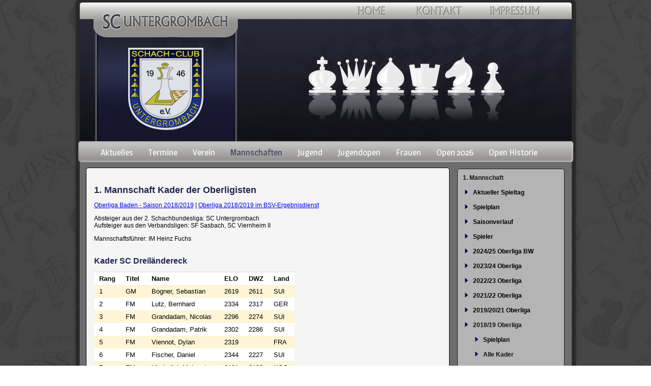

--- FILE ---
content_type: text/html; charset=utf-8
request_url: https://sc-untergrombach.de/sc-dreilaendereck.html
body_size: 6464
content:
<!DOCTYPE html>
<html lang="de">
<head>

      <meta charset="utf-8">
    <title>SC Dreiländereck - SC Untergrombach</title>
    <base href="https://sc-untergrombach.de/">

          <meta name="robots" content="index,follow">
      <meta name="description" content="">
      <meta name="keywords" content="">
      <meta name="generator" content="Contao Open Source CMS">
    
    <meta name="viewport" content="width=device-width,initial-scale=1.0">
    <style>#wrapper{width:973px;margin:0 auto}#header{height:315px}#right{width:300px}#container{padding-right:300px}</style>
    <link rel="stylesheet" href="//fonts.googleapis.com/css?family=Magra">
<link rel="stylesheet" href="system/modules/pgnviewer/assets/css/pgnviewer.css">
<link rel="stylesheet" href="system/modules/pgnviewer/assets/css/board-min.css">
<link rel="stylesheet" href="assets/css/3fcf8fd96268.css">
        <script src="assets/js/331235b15c28.js"></script>
<script src="system/modules/pgnviewer/assets/js/pgnyui.js"></script>
<script src="system/modules/pgnviewer/assets/js/pgnviewer.js"></script>
<link rel="apple-touch-icon" sizes="57x57" href="/files/sc_untergrombach/content/favicon/apple-icon-57x57.png">
<link rel="apple-touch-icon" sizes="60x60" href="/files/sc_untergrombach/content/favicon/apple-icon-60x60.png">
<link rel="apple-touch-icon" sizes="72x72" href="/files/sc_untergrombach/content/favicon/apple-icon-72x72.png">
<link rel="apple-touch-icon" sizes="76x76" href="/files/sc_untergrombach/content/favicon/apple-icon-76x76.png">
<link rel="apple-touch-icon" sizes="114x114" href="/files/sc_untergrombach/content/favicon/apple-icon-114x114.png">
<link rel="apple-touch-icon" sizes="120x120" href="/files/sc_untergrombach/content/favicon/apple-icon-120x120.png">
<link rel="apple-touch-icon" sizes="144x144" href="/files/sc_untergrombach/content/favicon/apple-icon-144x144.png">
<link rel="apple-touch-icon" sizes="152x152" href="/files/sc_untergrombach/content/favicon/apple-icon-152x152.png">
<link rel="apple-touch-icon" sizes="180x180" href="/files/sc_untergrombach/content/favicon/apple-icon-180x180.png">
<link rel="icon" type="image/png" sizes="192x192"  href="/files/sc_untergrombach/content/favicon/android-icon-192x192.png">
<link rel="icon" type="image/png" sizes="32x32" href="/files/sc_untergrombach/content/favicon/favicon-32x32.png">
<link rel="icon" type="image/png" sizes="96x96" href="/files/sc_untergrombach/content/favicon/favicon-96x96.png">
<link rel="icon" type="image/png" sizes="16x16" href="/files/sc_untergrombach/content/favicon/favicon-16x16.png">
<link rel="manifest" href="/files/sc_untergrombach/content/favicon/manifest.json">
<meta name="msapplication-TileColor" content="#ffffff">
<meta name="msapplication-TileImage" content="/ms-icon-144x144.png">
<meta name="theme-color" content="#ffffff">

          <!--[if lt IE 9]><script src="assets/html5shiv/3.7.2/html5shiv-printshiv.min.js"></script><![endif]-->
      
</head>
<body id="top" class="mac chrome webkit ch131">

      
    <div id="wrapper">

                        <header id="header">
            <div class="inside">
              
<a href="impressum.html"><img class="menu_oben" src="files/themes/scu/b_impressum.png"></img>
</a>
<a href="kontakt.html"><img class="menu_oben" src="files/themes/scu/b_kontakt.png"></img>
</a>
<a href="aktuelles.html"><img class="menu_oben" src="files/themes/scu/b_home.png"></img>
</a>
<img class="menu_header" src="files/themes/scu/header.png"></img>
<!-- indexer::stop -->
<nav class="mod_navigation block">

  
  <a href="sc-dreilaendereck.html#skipNavigation3" class="invisible">Navigation überspringen</a>

  
<ul class="level_1" role="menubar">
            <li class="startseite first"><a href="aktuelles.html" title="Aktuelles" class="startseite first" role="menuitem">Aktuelles</a></li>
                <li><a href="termine-181.html" title="Termine" role="menuitem">Termine</a></li>
                <li class="submenu"><a href="verein.html" title="Verein" class="submenu" role="menuitem" aria-haspopup="true">Verein</a>
<ul class="level_2" role="menu">
            <li class="first"><a href="vorstand.html" title="Vorstand" class="first" role="menuitem">Vorstand</a></li>
                <li><a href="rangliste.html" title="Rangliste" role="menuitem">Rangliste</a></li>
                <li><a href="ukraine-simultan.html" title="Ukraine Simultan" role="menuitem">Ukraine Simultan</a></li>
                <li><a href="trainingszeiten.html" title="Training" role="menuitem">Training</a></li>
                <li><a href="presse.html" title="Presse" role="menuitem">Presse</a></li>
                <li><a href="vereinsturniere.html" title="Vereinsturniere" role="menuitem">Vereinsturniere</a></li>
                <li><a href="mitgliedschaft.html" title="Mitgliedschaft" role="menuitem">Mitgliedschaft</a></li>
                <li class="last"><a href="anfahrt.html" title="Anfahrt" class="last" role="menuitem">Anfahrt</a></li>
      </ul>
</li>
                <li class="submenu trail"><a href="mannschaften.html" title="Mannschaften" class="submenu trail" role="menuitem" aria-haspopup="true">Mannschaften</a>
<ul class="level_2" role="menu">
            <li class="trail first"><a href="id-1-mannschaft.html" title="1. Mannschaft" class="trail first" role="menuitem">1. Mannschaft</a></li>
                <li><a href="id-2-mannschaft.html" title="2. Mannschaft" role="menuitem">2. Mannschaft</a></li>
                <li><a href="id-3-mannschaft.html" title="3. Mannschaft" role="menuitem">3. Mannschaft</a></li>
                <li><a href="id-4-mannschaft.html" title="4. Mannschaft" role="menuitem">4. Mannschaft</a></li>
                <li><a href="id-5-mannschaft.html" title="5. Mannschaft" role="menuitem">5. Mannschaft</a></li>
                <li><a href="id-6-mannschaft.html" title="6. Mannschaft" role="menuitem">6. Mannschaft</a></li>
                <li><a href="pokal.html" title="Pokal" role="menuitem">Pokal</a></li>
                <li><a href="id-2025-26-jugendbundesliga.html" title="Jugendbundesliga" role="menuitem">Jugendbundesliga</a></li>
                <li><a href="mannschaften-536.html" title="Jugendmannschaften" role="menuitem">Jugendmannschaften</a></li>
                <li class="last"><a href="schiedsrichter.html" title="Schiedsrichter" class="last" role="menuitem">Schiedsrichter</a></li>
      </ul>
</li>
                <li class="submenu"><a href="rangliste-545.html" title="Jugend" class="submenu" role="menuitem" aria-haspopup="true">Jugend</a>
<ul class="level_2" role="menu">
            <li class="first"><a href="rangliste-545.html" title="Rangliste" class="first" role="menuitem">Rangliste</a></li>
                <li><a href="kaderspieler.html" title="Kaderspieler" role="menuitem">Kaderspieler</a></li>
                <li><a href="mannschaften-536.html" title="Mannschaften" role="menuitem">Mannschaften</a></li>
                <li><a href="training.html" title="Training" role="menuitem">Training</a></li>
                <li><a href="ausbilder.html" title="Ausbilder" role="menuitem">Ausbilder</a></li>
                <li><a href="scu-jugendturniere.html" title="SCU Jugendturniere" role="menuitem">SCU Jugendturniere</a></li>
                <li><a href="turniere.html" title="Turniere" role="menuitem">Turniere</a></li>
                <li><a href="schule.html" title="Schule" role="menuitem">Schule</a></li>
                <li class="last"><a href="bjem-2016-2017.html" title="BJEM 2016 / 2017" class="last" role="menuitem">BJEM 2016 / 2017</a></li>
      </ul>
</li>
                <li class="submenu"><a href="joss-fritz-jugendopen.html" title="Jugendopen" class="submenu" role="menuitem" aria-haspopup="true">Jugendopen</a>
<ul class="level_2" role="menu">
            <li class="first"><a href="ausschreibung-1229.html" title="Ausschreibung" class="first" role="menuitem">Ausschreibung</a></li>
                <li><a href="termine-1235.html" title="Termine" role="menuitem">Termine</a></li>
                <li><a href="anmeldung-1230.html" title="Anmeldung" role="menuitem">Anmeldung</a></li>
                <li><a href="heinz-fuchs-cup.html" title="Heinz-Fuchs-Cup" role="menuitem">Heinz-Fuchs-Cup</a></li>
                <li><a href="teilnehmer-a-open-1502.html" title="Teilnehmer A-Open" role="menuitem">Teilnehmer A-Open</a></li>
                <li><a href="ergebnisse-a-open-1504.html" title="Ergebnisse A-Open" role="menuitem">Ergebnisse A-Open</a></li>
                <li><a href="teilnehmer-b-open-1503.html" title="Teilnehmer B-Open" role="menuitem">Teilnehmer B-Open</a></li>
                <li><a href="ergebnisse-b-open-1506.html" title="Ergebnisse B-Open" role="menuitem">Ergebnisse B-Open</a></li>
                <li><a href="teilnehmer-einsteiger.html" title="Teilnehmer Einsteiger" role="menuitem">Teilnehmer Einsteiger</a></li>
                <li><a href="einsteigerturnier.html" title="Einsteigerturnier" role="menuitem">Einsteigerturnier</a></li>
                <li><a href="fotos-1250.html" title="Fotos" role="menuitem">Fotos</a></li>
                <li><a href="turnierleitung-schiedsrichter-und-organisation.html" title="Turnierleitung und Schiedsrichter" role="menuitem">Turnierleitung und Schiedsrichter</a></li>
                <li><a href="statistiken.html" title="Statistiken" role="menuitem">Statistiken</a></li>
                <li><a href="anfahrt-2026.html" title="Anfahrt" role="menuitem">Anfahrt</a></li>
                <li><a href="unterkuenfte-2027.html" title="Unterkünfte" role="menuitem">Unterkünfte</a></li>
                <li><a href="id-2024-2749.html" title="2024" role="menuitem">2024</a></li>
                <li><a href="id-2023-2457.html" title="2023" role="menuitem">2023</a></li>
                <li><a href="jugendopen-2022.html" title="2022" role="menuitem">2022</a></li>
                <li><a href="id-2021-2213.html" title="2021" role="menuitem">2021</a></li>
                <li><a href="id-2020-2212.html" title="2020" role="menuitem">2020</a></li>
                <li><a href="id-2019-1990.html" title="2019" role="menuitem">2019</a></li>
                <li class="last"><a href="id-2018-1454.html" title="2018" class="last" role="menuitem">2018</a></li>
      </ul>
</li>
                <li><a href="frauen.html" title="Frauen" role="menuitem">Frauen</a></li>
                <li class="submenu"><a href="open-aktuell.html" title="Open 2026" class="submenu" role="menuitem" aria-haspopup="true">Open 2026</a>
<ul class="level_2" role="menu">
            <li class="first"><a href="anmeldung.html" title="Anmeldung" class="first" role="menuitem">Anmeldung</a></li>
                <li><a href="ausschreibung-1608.html" title="Ausschreibung" role="menuitem">Ausschreibung</a></li>
                <li><a href="teilnehmer-a-open-1611.html" title="Teilnehmer A-Open" role="menuitem">Teilnehmer A-Open</a></li>
                <li><a href="ergebnisse-a-open-1639.html" title="Ergebnisse A-Open" role="menuitem">Ergebnisse A-Open</a></li>
                <li><a href="teilnehmer-b-open-1612.html" title="Teilnehmer B-Open" role="menuitem">Teilnehmer B-Open</a></li>
                <li><a href="ergebnisse-b-open-1637.html" title="Ergebnisse B-Open" role="menuitem">Ergebnisse B-Open</a></li>
                <li><a href="termine-1605.html" title="Termine" role="menuitem">Termine</a></li>
                <li><a href="fotos-1643.html" title="Fotos" role="menuitem">Fotos</a></li>
                <li><a href="haeufige-fragen-faq.html" title="Häufige Fragen (FAQ)" role="menuitem">Häufige Fragen (FAQ)</a></li>
                <li><a href="turnierleitung-schiedsrichter-und-organisation-1602.html" title="Turnierleitung, Schiedsrichter und Organisation" role="menuitem">Turnierleitung, Schiedsrichter und Organisation</a></li>
                <li><a href="archiv-18.html" title="Historie" role="menuitem">Historie</a></li>
                <li><a href="anfahrt-1603.html" title="Anfahrt" role="menuitem">Anfahrt</a></li>
                <li class="last"><a href="unterkuenfte-1604.html" title="Unterkünfte" class="last" role="menuitem">Unterkünfte</a></li>
      </ul>
</li>
                <li class="submenu last"><a href="archiv-18.html" title="Open Historie" class="submenu last" role="menuitem" aria-haspopup="true">Open Historie</a>
<ul class="level_2" role="menu">
            <li class="first"><a href="sieger.html" title="Sieger" class="first" role="menuitem">Sieger</a></li>
                <li><a href="OpenStatistiken.html" title="Statistiken" role="menuitem">Statistiken</a></li>
                <li><a href="id-2025-2915.html" title="2025" role="menuitem">2025</a></li>
                <li><a href="id-2024-2634.html" title="2024" role="menuitem">2024</a></li>
                <li><a href="id-2023-2370.html" title="2023" role="menuitem">2023</a></li>
                <li><a href="open-2022.html" title="2022" role="menuitem">2022</a></li>
                <li><a href="id-2021-2135.html" title="2021" role="menuitem">2021</a></li>
                <li><a href="id-2020-1844.html" title="2020" role="menuitem">2020</a></li>
                <li><a href="id-2019-1601.html" title="2019" role="menuitem">2019</a></li>
                <li><a href="open-2018.html" title="2018" role="menuitem">2018</a></li>
                <li><a href="id-2017-1038.html" title="2017" role="menuitem">2017</a></li>
                <li><a href="id-2016-784.html" title="2016" role="menuitem">2016</a></li>
                <li><a href="id-2015.html" title="2015" role="menuitem">2015</a></li>
                <li><a href="id-2014.html" title="2014" role="menuitem">2014</a></li>
                <li><a href="id-2013.html" title="2013" role="menuitem">2013</a></li>
                <li><a href="id-2012.html" title="2012" role="menuitem">2012</a></li>
                <li><a href="id-2011.html" title="2011" role="menuitem">2011</a></li>
                <li><a href="id-2010.html" title="2010" role="menuitem">2010</a></li>
                <li><a href="id-2009.html" title="2009" role="menuitem">2009</a></li>
                <li><a href="id-2008.html" title="2008" role="menuitem">2008</a></li>
                <li><a href="id-2007.html" title="2007" role="menuitem">2007</a></li>
                <li><a href="id-2006.html" title="2006" role="menuitem">2006</a></li>
                <li><a href="id-2005.html" title="2005" role="menuitem">2005</a></li>
                <li><a href="id-2004.html" title="2004" role="menuitem">2004</a></li>
                <li><a href="id-2002.html" title="2002" role="menuitem">2002</a></li>
                <li><a href="id-2001.html" title="2001" role="menuitem">2001</a></li>
                <li><a href="id-1988.html" title="1988" role="menuitem">1988</a></li>
                <li class="last"><a href="id-1984.html" title="1984" class="last" role="menuitem">1984</a></li>
      </ul>
</li>
      </ul>

  <a id="skipNavigation3" class="invisible">&nbsp;</a>

</nav>
<!-- indexer::continue -->
            </div>
          </header>
              
      
              <div id="container">

                      <div id="main">
              <div class="inside">
                
<div class="mod_article first last block" id="article-1586">

  
  
<div class="ce_text first block">

      <h1>1. Mannschaft Kader der Oberligisten</h1>
  
  
      <p><a href="https://ergebnisdienst.schachbund.de/saison2018-19/bedh.php?liga=olba" target="_blank">Oberliga Baden - Saison 2018/2019</a> | <a href="https://bsv-ergebnisdienst.de/?p1=0:pa:OL-18-1" target="_blank">Oberliga 2018/2019 im BSV-Ergebnisdienst</a></p>
<p>Absteiger aus der 2. Schachbundesliga: SC Untergrombach<br>Aufsteiger aus den Verbandsligen: SF Sasbach, SC Viernheim II</p>
<p>Mannschaftsführer: IM Heinz Fuchs</p>  
  
  

</div>

<div class="ce_table block">

      <h2>Kader SC Dreiländereck</h2>
  
  
  <table id="table_7546">

    
    
    
    <tbody>
              <tr class="row_0 row_first even">
                                    <td class="col_0 col_first"><b>﻿Rang</b></td>
                                                <td class="col_1"><b>Titel</b></td>
                                                <td class="col_2"><b>Name</b></td>
                                                <td class="col_3"><b>ELO</b></td>
                                                <td class="col_4"><b>DWZ</b></td>
                                                <td class="col_5 col_last"><b>Land</b></td>
                              </tr>
              <tr class="row_1 odd">
                                    <td class="col_0 col_first">1 </td>
                                                <td class="col_1">GM</td>
                                                <td class="col_2">Bogner, Sebastian</td>
                                                <td class="col_3">2619</td>
                                                <td class="col_4">2611</td>
                                                <td class="col_5 col_last">SUI</td>
                              </tr>
              <tr class="row_2 even">
                                    <td class="col_0 col_first">2 </td>
                                                <td class="col_1">FM</td>
                                                <td class="col_2">Lutz, Bernhard</td>
                                                <td class="col_3">2334</td>
                                                <td class="col_4">2317</td>
                                                <td class="col_5 col_last">GER</td>
                              </tr>
              <tr class="row_3 odd">
                                    <td class="col_0 col_first">3 </td>
                                                <td class="col_1">FM</td>
                                                <td class="col_2">Grandadam, Nicolas</td>
                                                <td class="col_3">2296</td>
                                                <td class="col_4">2274</td>
                                                <td class="col_5 col_last">SUI</td>
                              </tr>
              <tr class="row_4 even">
                                    <td class="col_0 col_first">4 </td>
                                                <td class="col_1">FM</td>
                                                <td class="col_2">Grandadam, Patrik</td>
                                                <td class="col_3">2302</td>
                                                <td class="col_4">2286</td>
                                                <td class="col_5 col_last">SUI</td>
                              </tr>
              <tr class="row_5 odd">
                                    <td class="col_0 col_first">5 </td>
                                                <td class="col_1">FM</td>
                                                <td class="col_2">Viennot, Dylan</td>
                                                <td class="col_3">2319</td>
                                                <td class="col_4">&nbsp;</td>
                                                <td class="col_5 col_last">FRA</td>
                              </tr>
              <tr class="row_6 even">
                                    <td class="col_0 col_first">6 </td>
                                                <td class="col_1">FM</td>
                                                <td class="col_2">Fischer, Daniel</td>
                                                <td class="col_3">2344</td>
                                                <td class="col_4">2227</td>
                                                <td class="col_5 col_last">SUI</td>
                              </tr>
              <tr class="row_7 odd">
                                    <td class="col_0 col_first">7 </td>
                                                <td class="col_1">FM</td>
                                                <td class="col_2">Xheladini, Mahmut</td>
                                                <td class="col_3">2191</td>
                                                <td class="col_4">2182</td>
                                                <td class="col_5 col_last">KOS</td>
                              </tr>
              <tr class="row_8 even">
                                    <td class="col_0 col_first">8 </td>
                                                <td class="col_1">FM</td>
                                                <td class="col_2">Ammann, Philipp</td>
                                                <td class="col_3">2175</td>
                                                <td class="col_4">2170</td>
                                                <td class="col_5 col_last">SUI</td>
                              </tr>
              <tr class="row_9 odd">
                                    <td class="col_0 col_first">9 </td>
                                                <td class="col_1">&nbsp;</td>
                                                <td class="col_2">Hell, Pascal</td>
                                                <td class="col_3">2131</td>
                                                <td class="col_4">2149</td>
                                                <td class="col_5 col_last">FRA</td>
                              </tr>
              <tr class="row_10 even">
                                    <td class="col_0 col_first">10 </td>
                                                <td class="col_1">&nbsp;</td>
                                                <td class="col_2">Grünberger, Mosko</td>
                                                <td class="col_3">2029</td>
                                                <td class="col_4">2045</td>
                                                <td class="col_5 col_last">SUI</td>
                              </tr>
              <tr class="row_11 odd">
                                    <td class="col_0 col_first">11 </td>
                                                <td class="col_1">&nbsp;</td>
                                                <td class="col_2">Lutz, Andreas</td>
                                                <td class="col_3">2049</td>
                                                <td class="col_4">1956</td>
                                                <td class="col_5 col_last">GER</td>
                              </tr>
              <tr class="row_12 even">
                                    <td class="col_0 col_first">12 </td>
                                                <td class="col_1">&nbsp;</td>
                                                <td class="col_2">Fiedler, Jörg</td>
                                                <td class="col_3">2090</td>
                                                <td class="col_4">2086</td>
                                                <td class="col_5 col_last">GER</td>
                              </tr>
              <tr class="row_13 odd">
                                    <td class="col_0 col_first">13 </td>
                                                <td class="col_1">&nbsp;</td>
                                                <td class="col_2">Fischer, Thomas</td>
                                                <td class="col_3">2023</td>
                                                <td class="col_4">2024</td>
                                                <td class="col_5 col_last">GER</td>
                              </tr>
              <tr class="row_14 even">
                                    <td class="col_0 col_first">14 </td>
                                                <td class="col_1">&nbsp;</td>
                                                <td class="col_2">Dr. Tödter, Carsten</td>
                                                <td class="col_3">1943</td>
                                                <td class="col_4">1987</td>
                                                <td class="col_5 col_last">GER</td>
                              </tr>
              <tr class="row_15 odd">
                                    <td class="col_0 col_first">15 </td>
                                                <td class="col_1">FM</td>
                                                <td class="col_2">Ernst, Rolf</td>
                                                <td class="col_3">1923</td>
                                                <td class="col_4">1919</td>
                                                <td class="col_5 col_last">GER</td>
                              </tr>
              <tr class="row_16 row_last even">
                                    <td class="col_0 col_first">16 </td>
                                                <td class="col_1">WFM</td>
                                                <td class="col_2">Malachowski, Margrit</td>
                                                <td class="col_3">2106</td>
                                                <td class="col_4">1955</td>
                                                <td class="col_5 col_last">GER</td>
                              </tr>
          </tbody>

  </table>


</div>

<div class="ce_table block">

      <h1>Analyse</h1>
  
  
  <table id="table_7547">

    
    
    
    <tbody>
              <tr class="row_0 row_first even">
                                    <td class="col_0 col_first">ELO-Schnitt 1-8:</td>
                                                <td class="col_1 col_last">2323</td>
                              </tr>
              <tr class="row_1 odd">
                                    <td class="col_0 col_first">ELO-Schnitt 1-16:</td>
                                                <td class="col_1 col_last">2180</td>
                              </tr>
              <tr class="row_2 even">
                                    <td class="col_0 col_first">DWZ-Schnitt 1-8:</td>
                                                <td class="col_1 col_last">2295</td>
                              </tr>
              <tr class="row_3 row_last odd">
                                    <td class="col_0 col_first">DWZ-Schnitt 1-16:</td>
                                                <td class="col_1 col_last">2146</td>
                              </tr>
          </tbody>

  </table>


</div>

<div class="ce_text last block">

  
  
      <p>Alle Werte vor Saisonbeginn gültig.</p>  
  
  

</div>

  
</div>
              </div>
                          </div>
          
                                
                                    <aside id="right">
                <div class="inside">
                  
<!-- indexer::stop -->
<nav class="mod_navigation block">

  
  <a href="sc-dreilaendereck.html#skipNavigation18" class="invisible">Navigation überspringen</a>

  
<ul class="level_1" role="menubar">
            <li class="submenu trail first"><a href="id-1-mannschaft.html" title="1. Mannschaft" class="submenu trail first" role="menuitem" aria-haspopup="true">1. Mannschaft</a>
<ul class="level_2" role="menu">
            <li class="first"><a href="spielplan.html" title="Aktueller Spieltag" class="first" role="menuitem">Aktueller Spieltag</a></li>
                <li><a href="spielplan-erste-mannschaft.html" title="Spielplan" role="menuitem">Spielplan</a></li>
                <li><a href="saisonverlauf-2074.html" title="Saisonverlauf" role="menuitem">Saisonverlauf</a></li>
                <li><a href="spieler-2071.html" title="Spieler" role="menuitem">Spieler</a></li>
                <li><a href="id-2024-25-oberliga-bw.html" title="2024/25 Oberliga BW" role="menuitem">2024/25 Oberliga BW</a></li>
                <li><a href="id-2023-24-oberliga.html" title="2023/24 Oberliga" role="menuitem">2023/24 Oberliga</a></li>
                <li><a href="id-2022-23-oberliga.html" title="2022/23 Oberliga" role="menuitem">2022/23 Oberliga</a></li>
                <li><a href="id-2020-21-oberliga.html" title="2021/22 Oberliga" role="menuitem">2021/22 Oberliga</a></li>
                <li><a href="id-2019-20-21-oberliga.html" title="2019/20/21 Oberliga" role="menuitem">2019/20/21 Oberliga</a></li>
                <li class="submenu trail"><a href="id-2018-19-oberliga.html" title="2018/19 Oberliga" class="submenu trail" role="menuitem" aria-haspopup="true">2018/19 Oberliga</a>
<ul class="level_3" role="menu">
            <li class="first"><a href="spielplan-1532.html" title="Spielplan" class="first" role="menuitem">Spielplan</a></li>
                <li class="submenu trail"><a href="alle-kader-1533.html" title="Alle Kader" class="submenu trail" role="menuitem" aria-haspopup="true">Alle Kader</a>
<ul class="level_4" role="menu">
            <li class="sibling first"><a href="osg-baden-baden-iii-1534.html" title="OSG Baden-Baden III" class="sibling first" role="menuitem">OSG Baden-Baden III</a></li>
                <li class="sibling"><a href="sc-brombach-1535.html" title="SC Brombach" class="sibling" role="menuitem">SC Brombach</a></li>
                <li class="sibling"><a href="bg-buchen-1536.html" title="BG Buchen" class="sibling" role="menuitem">BG Buchen</a></li>
                <li class="active"><span class="active" role="menuitem">SC Dreiländereck</span></li>
                <li class="sibling"><a href="sgem-dreisamtal-1538.html" title="SGEM Dreisamtal" class="sibling" role="menuitem">SGEM Dreisamtal</a></li>
                <li class="sibling"><a href="sv-hockenheim-ii.html" title="SV Hockenheim II" class="sibling" role="menuitem">SV Hockenheim II</a></li>
                <li class="sibling"><a href="sf-sasbach-1540.html" title="SF Sasbach" class="sibling" role="menuitem">SF Sasbach</a></li>
                <li class="sibling"><a href="sc-untergrombach-1541.html" title="SC Untergrombach" class="sibling" role="menuitem">SC Untergrombach</a></li>
                <li class="sibling"><a href="sc-viernheim-ii-1542.html" title="SC Viernheim II" class="sibling" role="menuitem">SC Viernheim II</a></li>
                <li class="sibling last"><a href="sv-walldorf-1543.html" title="SV Walldorf" class="sibling last" role="menuitem">SV Walldorf</a></li>
      </ul>
</li>
                <li><a href="saisonverlauf-1545.html" title="Saisonverlauf" role="menuitem">Saisonverlauf</a></li>
                <li class="last"><a href="spieler-1544.html" title="Spieler" class="last" role="menuitem">Spieler</a></li>
      </ul>
</li>
                <li><a href="id-2017-18-2-liga-sued.html" title="2017/18 2. Liga Süd" role="menuitem">2017/18 2. Liga Süd</a></li>
                <li><a href="id-2016-2017-2-liga-sued.html" title="2016/17 2. Liga Süd" role="menuitem">2016/17 2. Liga Süd</a></li>
                <li><a href="id-2015-2016-2-liga-sued.html" title="2015/16 2. Liga Süd" role="menuitem">2015/16 2. Liga Süd</a></li>
                <li><a href="saison-2015-2015-2-bundesliga-sued.html" title="2014/15 2. Liga Süd" role="menuitem">2014/15 2. Liga Süd</a></li>
                <li><a href="id-20132014.html" title="2013/14 2. Liga Süd" role="menuitem">2013/14 2. Liga Süd</a></li>
                <li><a href="saison-2012-2013-zweite-bundesliga-sued.html" title="2012/13 2. Liga Süd" role="menuitem">2012/13 2. Liga Süd</a></li>
                <li><a href="id-2011-2012-2-liga-sued.html" title="2011/12 2. Liga Süd" role="menuitem">2011/12 2. Liga Süd</a></li>
                <li><a href="id-2010-2011-2-liga-sued.html" title="2010/11 2. Liga Süd" role="menuitem">2010/11 2. Liga Süd</a></li>
                <li><a href="id-2009-2010-2-liga-sued.html" title="2009/10 2. Liga Süd" role="menuitem">2009/10 2. Liga Süd</a></li>
                <li><a href="id-2008-2009-2-liga-sued.html" title="2008/09 2. Liga Süd" role="menuitem">2008/09 2. Liga Süd</a></li>
                <li><a href="id-2007-2008-2-liga-sued.html" title="2007/08 2. Liga Süd" role="menuitem">2007/08 2. Liga Süd</a></li>
                <li><a href="id-2006-2007-2-liga-sued.html" title="2006/07 2. Liga Süd" role="menuitem">2006/07 2. Liga Süd</a></li>
                <li><a href="saison-2005-2006-oberliga-baden.html" title="2005/06 Oberliga" role="menuitem">2005/06 Oberliga</a></li>
                <li><a href="id-2004-2005-2-liga-sued.html" title="2004/05 2. Liga Süd" role="menuitem">2004/05 2. Liga Süd</a></li>
                <li class="last"><a href="id-2003-2004-oberliga.html" title="2003/04 Oberliga" class="last" role="menuitem">2003/04 Oberliga</a></li>
      </ul>
</li>
                <li><a href="id-2-mannschaft.html" title="2. Mannschaft" role="menuitem">2. Mannschaft</a></li>
                <li><a href="id-3-mannschaft.html" title="3. Mannschaft" role="menuitem">3. Mannschaft</a></li>
                <li><a href="id-4-mannschaft.html" title="4. Mannschaft" role="menuitem">4. Mannschaft</a></li>
                <li><a href="id-5-mannschaft.html" title="5. Mannschaft" role="menuitem">5. Mannschaft</a></li>
                <li><a href="id-6-mannschaft.html" title="6. Mannschaft" role="menuitem">6. Mannschaft</a></li>
                <li><a href="pokal.html" title="Pokal" role="menuitem">Pokal</a></li>
                <li><a href="id-2025-26-jugendbundesliga.html" title="Jugendbundesliga" role="menuitem">Jugendbundesliga</a></li>
                <li><a href="mannschaften-536.html" title="Jugendmannschaften" role="menuitem">Jugendmannschaften</a></li>
                <li class="last"><a href="schiedsrichter.html" title="Schiedsrichter" class="last" role="menuitem">Schiedsrichter</a></li>
      </ul>

  <a id="skipNavigation18" class="invisible">&nbsp;</a>

</nav>
<!-- indexer::continue -->
                </div>
              </aside>
                      
        </div>
      
      
                        <footer id="footer">
            <div class="inside">
              
<div class="footer_text">© 2013-2025 SC Untergrombach</div>
<!-- indexer::stop -->
<nav class="mod_customnav block">

  
  <a href="sc-dreilaendereck.html#skipNavigation6" class="invisible">Navigation überspringen</a>

  
<ul class="level_1" role="menubar">
            <li class="first"><a href="kontakt.html" title="Kontakt" class="first" role="menuitem">Kontakt</a></li>
                <li><a href="impressum.html" title="Impressum" role="menuitem">Impressum</a></li>
                <li><a href="datenschutz.html" title="Datenschutz" role="menuitem">Datenschutz</a></li>
                <li class="last"><a href="sitemap.html" title="Sitemap" class="last" role="menuitem">Sitemap</a></li>
      </ul>

  <a id="skipNavigation6" class="invisible">&nbsp;</a>

</nav>
<!-- indexer::continue -->
            </div>
          </footer>
              
    </div>

      
  
<script src="assets/mootools/mediabox/1.4.6/js/mediabox.js"></script>
<script>
  (function($) {
    window.addEvent('domready', function() {
      $$('a[data-lightbox]').mediabox({
        // Put custom options here
      }, function(el) {
        return [el.href, el.title, el.getAttribute('data-lightbox')];
      }, function(el) {
        var data = this.getAttribute('data-lightbox').split(' ');
        return (this == el) || (data[0] && el.getAttribute('data-lightbox').match(data[0]));
      });
      $('mbImage').addEvent('swipe', function(e) {
        (e.direction == 'left') ? $('mbNextLink').fireEvent('click') : $('mbPrevLink').fireEvent('click');
      });
    });
  })(document.id);
</script>

<script src="assets/mootools/tablesort/js/tablesort.js"></script>
<script>
  (function() {
    window.addEvent('domready', function() {
      $$('.ce_table .sortable').each(function(table) {
        new TableSort(table, '.', ',');
      });
    });
  })();
</script>

<script>setTimeout(function(){var e=function(e,t){try{var n=new XMLHttpRequest}catch(r){return}n.open("GET",e,!0),n.onreadystatechange=function(){this.readyState==4&&this.status==200&&typeof t=="function"&&t(this.responseText)},n.send()},t="system/cron/cron.";e(t+"txt",function(n){parseInt(n||0)<Math.round(+(new Date)/1e3)-86400&&e(t+"php")})},5e3);</script>

</body>
</html>


--- FILE ---
content_type: text/css
request_url: https://sc-untergrombach.de/system/modules/pgnviewer/assets/css/pgnviewer.css
body_size: 70
content:
.pgn_white, .pgn_black, .pgn_result, .pgn_eco{font-weight:bold;}
.pgn_gametags{text-align:center;}
.pgn_gametags span{padding:0 0.2em;}
.pgn_elowhite:before, .pgn_eloblack:before, .pgn_round:before{content:"(";}
.pgn_elowhite:after, .pgn_eloblack:after, .pgn_round:after{content:")";}
.pgn_annotator{font-style:italic;}



--- FILE ---
content_type: text/css
request_url: https://sc-untergrombach.de/assets/css/3fcf8fd96268.css
body_size: 3749
content:
/* Contao Open Source CMS, (c) 2005-2015 Leo Feyer, LGPL license */
body,form,figure{margin:0;padding:0}img{border:0}header,footer,nav,section,aside,article,figure,figcaption{display:block}body{font-size:100.01%}select,input,textarea{font-size:99%}#container,.inside{position:relative}#main,#left,#right{float:left;position:relative}#main{width:100%}#left{margin-left:-100%}#right{margin-right:-100%}#footer{clear:both}#main .inside{min-height:1px}.ce_gallery>ul{margin:0;padding:0;overflow:hidden;list-style:none}.ce_gallery>ul li{float:left}.ce_gallery>ul li.col_first{clear:left}.float_left{float:left}.float_right{float:right}.block{overflow:hidden}.clear,#clear{height:.1px;font-size:.1px;line-height:.1px;clear:both}.invisible{border:0;clip:rect(0 0 0 0);height:1px;margin:-1px;overflow:hidden;padding:0;position:absolute;width:1px}.custom{display:block}#container:after,.custom:after{content:"";display:table;clear:both}
/* Contao Open Source CMS, (c) 2005-2015 Leo Feyer, LGPL license */
@media(max-width:767px){#wrapper{margin:0;width:auto}#container{padding-left:0;padding-right:0}#main,#left,#right{float:none;width:auto}#left{right:0;margin-left:0}#right{margin-right:0}}img{max-width:100%;height:auto}.ie7 img{-ms-interpolation-mode:bicubic}.ie8 img{width:auto}
/* Contao Open Source CMS, (c) 2005-2015 Leo Feyer, LGPL license */
body,div,h1,h2,h3,h4,h5,h6,p,blockquote,pre,code,ol,ul,li,dl,dt,dd,figure,table,th,td,form,fieldset,legend,input,textarea{margin:0;padding:0}table{border-spacing:0;border-collapse:collapse}caption,th,td{text-align:left;text-align:start;vertical-align:top}abbr,acronym{font-variant:normal;border-bottom:1px dotted #666;cursor:help}blockquote,q{quotes:none}fieldset,img{border:0}ul{list-style-type:none}sup{vertical-align:text-top}sub{vertical-align:text-bottom}del{text-decoration:line-through}ins{text-decoration:none}header,footer,nav,section,aside,article,figure,figcaption{display:block}body{font:12px/1 "Lucida Grande","Lucida Sans Unicode",Verdana,sans-serif;color:#000}input,button,textarea,select{font-family:inherit;font-size:99%;font-weight:inherit}pre,code{font-family:Monaco,monospace}h1,h2,h3,h4,h5,h6{font-size:100%;font-weight:normal}h1{font-size:1.8333em}h2{font-size:1.6667em}h3{font-size:1.5em}h4{font-size:1.3333em}table{font-size:inherit}caption,th{font-weight:bold}a{color:#00f}h1,h2,h3,h4,h5,h6{margin-top:1em}h1,h2,h3,h4,h5,h6,p,pre,blockquote,table,ol,ul,form{margin-bottom:12px}
/* mediaboxAdvanced v1.4.6, (c) 2007-2010 John Einselen <http://iaian7.com>, MIT-style license */
#mbOverlay{position:fixed;z-index:9998;top:0;left:0;width:100%;height:100%;background-color:#000;cursor:pointer}#mbOverlay.mbOverlayFF{background:transparent url("../../assets/mootools/mediabox/1.4.6/images/80.png") repeat}#mbOverlay.mbOverlayIE{position:absolute}#mbCenter{position:absolute;z-index:9999;left:50%;overflow:hidden;background-color:#000;-webkit-border-radius:10px;-khtml-border-radius:10px;-moz-border-radius:10px;border-radius:10px;-webkit-box-shadow:0 5px 20px rgba(0,0,0,0.50);-khtml-box-shadow:0 5px 20px rgba(0,0,0,0.50);-moz-box-shadow:0 5px 20px rgba(0,0,0,0.50);box-shadow:0 5px 20px rgba(0,0,0,0.50);-ms-filter:"progid:DXImageTransform.Microsoft.Shadow(Strength=5, Direction=180, Color='#000000')";filter:progid:DXImageTransform.Microsoft.Shadow(Strength=5,Direction=180,Color='#000000')}#mbCenter.mbLoading{background:#000 url("../../assets/mootools/mediabox/1.4.6/images/loading.gif") no-repeat center;-webkit-box-shadow:none;-khtml-box-shadow:none;-moz-box-shadow:none;box-shadow:none}#mbImage{position:relative;left:0;top:0;font-family:Myriad,Verdana,Arial,Helvetica,sans-serif;line-height:20px;font-size:12px;color:#fff;text-align:left;background-position:center center;background-repeat:no-repeat;padding:10px}#mbBottom{min-height:20px;font-family:Myriad,Verdana,Arial,Helvetica,sans-serif;line-height:20px;font-size:12px;color:#999;text-align:left;padding:0 10px 10px}#mbTitle,#mbPrevLink,#mbNextLink,#mbCloseLink{display:inline;color:#fff;font-weight:bold;line-height:20px;font-size:12px}#mbNumber{display:inline;color:#999;line-height:14px;font-size:10px;margin:auto 10px}#mbCaption{display:block;color:#999;line-height:14px;font-size:10px}#mbPrevLink,#mbNextLink,#mbCloseLink{float:right;outline:0;margin:0 0 0 10px;font-weight:normal}#mbPrevLink b,#mbNextLink b,#mbCloseLink b{color:#eee;font-weight:bold;text-decoration:underline}#mbPrevLink big,#mbNextLink big,#mbCloseLink big{color:#eee;font-size:16px;line-height:14px;font-weight:bold}#mbBottom a,#mbBottom a:link,#mbBottom a:visited{text-decoration:none;color:#ddd}#mbBottom a:hover,#mbBottom a:active{text-decoration:underline;color:#fff}#mbError{position:relative;font-family:Myriad,Verdana,Arial,Helvetica,sans-serif;line-height:20px;font-size:12px;color:#fff;text-align:center;border:10px solid #700;padding:10px 10px 10px;margin:20px;-webkit-border-radius:5px;-khtml-border-radius:5px;-moz-border-radius:5px;border-radius:5px}#mbError a,#mbError a:link,#mbError a:visited,#mbError a:hover,#mbError a:active{color:#d00;font-weight:bold;text-decoration:underline}
/* Contao Open Source CMS, (c) 2005-2015 Leo Feyer, LGPL license */
table.sortable thead th{background-image:url("../../assets/mootools/tablesort/images/default.gif");background-repeat:no-repeat;background-position:center right}table.sortable thead th a.pointer{display:block;margin-right:9px;cursor:pointer}table.sortable thead th.unsortable{background-image:none}table.sortable thead th.asc{background-image:url("../../assets/mootools/tablesort/images/asc.gif")}table.sortable thead th.desc{background-image:url("../../assets/mootools/tablesort/images/desc.gif")}
@media screen{
/* layout.css */
h3{font-size:14px;font-weight:bold;color:#1f2652}h4{font-size:12px;font-weight:bold}h5{font-size:10px;font-weight:bold}h1{font-size:18px;font-weight:bold;color:#1f2652}h2{font-size:16px;font-weight:bold;color:#1f2652}html{overflow-y: scroll}body{background-image:url("../../files/themes/scu/bg3.jpg");background-position:left top;background-repeat:repeat;font:12px Verdana,Arial,Helvetica,sans-serif}#wrapper{background-color:#e6e6e6;background-image:url("../../files/themes/scu/homepage3_07.png");background-repeat:repeat-y;-webkit-box-shadow:0 2px 6px 0 rgba(0,0,0,.3);box-shadow:0 2px 6px 0 rgba(0,0,0,.3);border:5px solid #292929;border-radius:5px;behavior:url("assets/css3pie/1.0.0/PIE.htc")}ul{margin-bottom:1em;list-style-type:disc}ol{margin-bottom:1.5em;list-style-type:decimal}li{margin-left:2em}#header{height:315px;background-image:url("../../files/themes/scu/homepage2_03.png");background-repeat:no-repeat}#main{min-height:400px;margin:10px 15px;padding:15px 25px 15px 15px;background-color:#f5f5f5;border:1px solid;border-radius:5px;behavior:url("assets/css3pie/1.0.0/PIE.htc")}#footer{margin-top:1.5em;padding-top:5px;padding-bottom:5px;background-color:#1f1f1f;font-size:12px;color:#666}#footer p{margin:0;padding:0;text-align:center}#footer a{text-decoration:none;color:#666}#footer a:hover,#footer a:active{text-decoration:underline}#footer span.active{text-decoration:underline}#footer .footer_text{float:right;margin-right:12px;line-height:1.7em}
}
@media screen{
/* navigation.css */
#right .mod_navigation .level_2 li{margin-left:20px;list-style-image:url("../../files/themes/scu/arrow.png")}#right .mod_navigation{width:63%;margin-top:12px;margin-bottom:20px;padding:10px;background-color:#b4b4b4;border:1px solid #171a29;border-radius:5px;behavior:url("assets/css3pie/1.0.0/PIE.htc")}#right .mod_navigation span.active,#right .mod_navigation .trail{color: #141414;   font-weight: bold}#right .mod_navigation a:hover,#right .mod_navigation a:focus{color: #141414;  text-decoration: underline}#right .mod_navigation a,#right .mod_navigation span{display: block;  text-decoration: none;  color: #000;  padding: 0;  margin: 0 0 1em 0;  outline: 0}#right .mod_navigation li{margin: 0; padding: 0}#right .mod_navigation ul{margin: 0; padding: 0; list-style-type: none}#header .menu_oben{float:right;margin:0;padding:0;text-align:right;border:0}#header .menu_header{margin:0;padding:0}#header .mod_navigation{margin:0 50px 0 0;padding:0;color:#fff}#header .mod_navigation ul{width:auto;float:right;margin:0;padding:0;list-style-type:none}#header .mod_navigation li{width:auto;float:left;margin:0;padding-right:0}#header .mod_navigation a,#header .mod_navigation span{display:block;padding-right:20px;padding-left:10px;font:17px/38px "Magra";text-decoration:none;color:#fff}#header .mod_navigation .active,#header .mod_navigation .trail{color:#3e425c}#header .mod_navigation a:hover,#header .mod_navigation a:focus{text-decoration:underline;color:#fff}#header .mod_navigation .level_1 a:hover,#header .mod_navigation .level_1 a:focus{text-decoration:none;color:#c7d5eb}#header .mod_navigation .level_2{width:0;height:0;left:-32768px;top:-32768px;position:absolute;overflow:hidden;display:inline}#header .mod_navigation .level_2 li{clear:both}#header .mod_navigation li:hover .level_2{width:auto;height:auto;min-width:120px;left:auto;top:auto;overflow:auto;display:block;background-color:rgba(26,27,54,1);border-top:0px solid #000;border-right:1px solid #000;border-bottom:1px solid #000;border-left:1px solid #000;border-radius:0 0 5px 5px;behavior:url("assets/css3pie/1.0.0/PIE.htc");z-index: 1000}#header .mod_navigation .level_2 a,#header .mod_navigation .level_2 span{font-size:13px;line-height:32px;font-weight:normal}#header .mod_navigation .level_2 span.active{font-weight:bold;color:#3758a3}#footer .mod_customnav li{float:left;margin:0;padding:0;list-style-type:none}#footer .mod_customnav a,#footer .mod_customnav span{display:block;margin-left:36px;padding-right:36px;border-right:1px dotted #666;font-size:12px;line-height:1.7em;text-decoration:none}#footer .mod_customnav a:hover,#footer .mod_customnav a:focus{text-decoration:underline}#footer .mod_customnav span.active{text-decoration:underline}
}
/* styles.css */
#main ul li{list-style-image:url("../../files/themes/scu/arrow.png")}
/* inhalte.css */
#ausschreibung{background-color:#f5f5f5}#ausschreibung img{border:0px}.abschlusstabelle{font-size:10px}.caption{font-size:9px;text-decoration:none}.pagination a{color:#d6830f}.pagination ul li{display:inline;font-size:12px;font-weight:bold;color:#1284ff;list-style-type:none}a.pointer{padding-left:10px;font-size:12px;color:#fff}.image_container img{border:1px solid #000}#main tbody tr:nth-child(odd){background-color:#fff}#main tbody tr:nth-child(even){background-color:#fdf5d5}td{padding:5px 10px}thead{background-color:#696e77;font-weight:bold;color:#fff}.ce_table table{margin-bottom:1em;background-color:#ececec;border-top:1px solid #d9d9d9;border-bottom:1px solid #d9d9d9;border-collapse:collapse;font-size:13px}.mod_newsarchive .layout_latest{margin:1em 0 3em;border-bottom:1px dotted #d9d9d9}#main .mod_newsarchive .info{margin-bottom:1em;font-size:9px;color:#666}.mod_newsarchive h2{font-size:16px;line-height:1;font-weight:bold;text-decoration:none;color:#383838}.mod_newsarchive h2 a{font-size:15px;font-weight:bold;text-decoration:none;color:#383838}.mod_newsarchive a:hover,.mod_newsarchive a:focus{text-decoration:underline}#main .mod_newsreader .info{font-size:12px}
/* interaktionen.css */
#anmeldung .select{margin-top:1em;margin-bottom:.25em}#anmeldung input{margin-top:1em;margin-bottom:.25em;padding:.25em;border:1px solid;box-shadow: 0 2px 6px rgba(170, 170, 170, 0.3)}#anmeldung .submit_container{margin-top:1.5em;margin-bottom:1em}#anmeldung label{width:10em;float:left;display:block;margin:1em 0 .25em;cursor: pointer}form#anmeldung{margin:0 0 2em;padding:1em 1em 1em 3em;background-color:#f5f4e9;-webkit-box-shadow:0 2px 6px 0 rgba(104,104,104,.3);box-shadow:0 2px 6px 0 rgba(104,104,104,.3);border-top:1px solid #dfddb7;border-bottom:1px solid #dfddb7;line-height:1;behavior:url("assets/css3pie/1.0.0/PIE.htc")}.ce_comments{margin-bottom:2em}.ce_comments .info{padding:.25em 0 0;border-top:1px dotted #d9d9d9;font-size:12px}div.comment{margin-bottom:3em;border-bottom:1px dotted #d9d9d9}form#kontakt{margin:0 0 2em;padding:1em 1em 1em 3em;background-color:#f5f4e9;-webkit-box-shadow:0 2px 6px 0 rgba(104,104,104,.3);box-shadow:0 2px 6px 0 rgba(104,104,104,.3);border-top:1px solid #dfddb7;border-bottom:1px solid #dfddb7;line-height:1;behavior:url("assets/css3pie/1.0.0/PIE.htc")}#kontakt input,#kontakt textarea{margin-top:1em;margin-bottom:.25em;padding:.25em;border:1px solid;box-shadow: 0 2px 6px rgba(170, 170, 170, 0.3)}#kontakt .select{margin-top:1em;margin-bottom:.25em}#kontakt .submit_container{margin-top:1.5em;margin-bottom:1em}#kontakt label{width:10em;float:left;display:block;margin:1em 0 .25em;cursor: pointer}
@media screen{
/* sidebar_rest.css */

}


--- FILE ---
content_type: application/javascript
request_url: https://sc-untergrombach.de/assets/mootools/tablesort/js/tablesort.js
body_size: 1434
content:
/* Contao Open Source CMS, (c) 2005-2015 Leo Feyer, LGPL license */
var SORT_INDEX,THOUSANDS_SEPARATOR=",",DECIMAL_SEPARATOR=".",TableSort=new Class({initialize:function(e,t,n){t&&(THOUSANDS_SEPARATOR=t),n&&(DECIMAL_SEPARATOR=n);if(!e.rows||e.rows.length<1||!e.tHead||e.tHead.rows.length<1)return;var r=null,i=Cookie.read("TS_"+e.get("id").toUpperCase());i!==null&&(r=i.split("|"));var s=e.tHead.rows[e.tHead.rows.length-1];for(var o=0;o<s.cells.length;o++){if(s.cells[o].className.indexOf("unsortable")!=-1)continue;var u=s.cells[o],a=(new Element("a")).addClass("pointer");a.innerHTML=u.innerHTML,u.innerHTML="",a.addEvent("click",function(e,t){this.resort(e,t)}.pass([o,u],this)).inject(u),r!==null&&r[0]==o&&($(u).addClass(r[1]=="desc"?"asc":"desc"),this.resort(r[0],u))}},resort:function(e,t){var n=$(t);if(n==null)return;var r=n.getParent("tr"),i=r.getParent("table");if(i==null||i.tBodies[0].rows.length<2)return;SORT_INDEX=e;var s=0,o="",u;while(o==""&&i.tBodies[0].rows[s])o=i.tBodies[0].rows[s].cells[e].innerHTML.replace(/<[^>]+>/g,"").clean(),s++;var a=[];for(s=0;s<i.tBodies[0].rows.length;s++)a[s]=i.tBodies[0].rows[s];t.className.indexOf("date")!=-1||o.match(/^\d{1,4}[\/\. -]\d{1,2}[\/\. -]\d{1,4}$/)?a.sort(this.sortDate):t.className.indexOf("currency")!=-1||o.match(/^[£$€Û¢´]/)||o.match(/^-?[\d\.,]+[£$€]$/)?a.sort(this.sortNumeric):t.className.indexOf("numeric")!=-1||o.match(/^-?[\d\.,]+(E[-+][\d]+)?$/)||o.match(/^-?[\d\.,]+%?$/)?a.sort(this.sortNumeric):a.sort(this.sortCaseInsensitive);var f=$$("base").get("href"),l=f[0].replace(window.location.protocol+"//","").replace(window.location.host,"").replace(/\/$/,"")||"/",c=r.getChildren(),h;if(t.className.indexOf("asc")==-1){for(s=0;s<c.length;s++)c[s].removeClass("asc"),c[s].removeClass("desc");t.addClass("asc"),Cookie.write("TS_"+i.id.toUpperCase(),e+"|asc",{path:l})}else{for(s=0;s<c.length;s++)c[s].removeClass("asc"),c[s].removeClass("desc");t.addClass("desc"),Cookie.write("TS_"+i.id.toUpperCase(),e+"|desc",{path:l}),a.reverse()}for(s=0;s<a.length;s++){h=a[s].className,h=h.replace(/row_\d+/,"").replace(/odd|even|row_first|row_last/g,"").clean(),h+=" row_"+s,s==0&&(h+=" row_first"),s>=a.length-1&&(h+=" row_last"),h+=s%2==0?" even":" odd",a[s].className=h.trim();for(u=0;u<a[s].cells.length;u++)h=a[s].cells[u].className,h=h.replace(/col_\d+/,"").replace(/odd|even|col_first|col_last/g,"").clean(),h+=" col_"+u,u==0&&(h+=" col_first"),u>=a[s].cells.length-1&&(h+=" col_last"),a[s].cells[u].className=h.trim();i.tBodies[0].appendChild(a[s])}},sortDate:function(e,t){var n=e.cells[SORT_INDEX].innerHTML.replace(/<[^>]+>/g,"").clean(),r=t.cells[SORT_INDEX].innerHTML.replace(/<[^>]+>/g,"").clean(),i=n.replace(/[\/\.-]/g," ").split(" "),s=r.replace(/[\/\.-]/g," ").split(" "),o,u;return n.match(/^\d{1,2}[\/\. -]\d{1,2}[\/\. -]\d{2,4}$/)&&(o=(i[2].length==4?i[2]:"19"+i[2])+(i[1].length==2?i[1]:"0"+i[1])+(i[0].length==2?i[0]:"0"+i[0]),u=(s[2].length==4?s[2]:"19"+s[2])+(s[1].length==2?s[1]:"0"+s[1])+(s[0].length==2?s[0]:"0"+s[0])),n.match(/^\d{2,4}[\/\. -]\d{1,2}[\/\. -]\d{1,2}$/)&&(o=(i[0].length==4?i[0]:"19"+i[0])+(i[1].length==2?i[1]:"0"+i[1])+(i[2].length==2?i[2]:"0"+i[2]),u=(s[0].length==4?s[0]:"19"+s[0])+(s[1].length==2?s[1]:"0"+s[1])+(s[2].length==2?s[2]:"0"+s[2])),o==u?0:o<u?-1:1},sortNumeric:function(e,t){var n=new RegExp("\\"+THOUSANDS_SEPARATOR,"g"),r=e.cells[SORT_INDEX].innerHTML.replace(n,""),i=t.cells[SORT_INDEX].innerHTML.replace(n,"");return DECIMAL_SEPARATOR!="."&&(r=r.replace(DECIMAL_SEPARATOR,"."),i=i.replace(DECIMAL_SEPARATOR,".")),r=r.replace(/<[^>]+>/).replace(/[^0-9\.,-]/g,"").clean(),i=i.replace(/<[^>]+>/).replace(/[^0-9\.,-]/g,"").clean(),r=parseFloat(r),isNaN(r)&&(r=0),i=parseFloat(i),isNaN(i)&&(i=0),r-i},sortCaseInsensitive:function(e,t){var n=e.cells[SORT_INDEX].innerHTML.replace(/<[^>]+>/g,"").clean().toLowerCase(),r=t.cells[SORT_INDEX].innerHTML.replace(/<[^>]+>/g,"").clean().toLowerCase();return n==r?0:n<r?-1:1}});

--- FILE ---
content_type: application/javascript
request_url: https://sc-untergrombach.de/system/modules/pgnviewer/assets/js/pgnyui.js
body_size: 46805
content:
/*
Copyright (c) 2010, Yahoo! Inc. All rights reserved.
Code licensed under the BSD License:
http://developer.yahoo.com/yui/license.html
version: 2.8.1
*/
if (typeof YAHOO == "undefined" || !YAHOO) {
	var YAHOO = {};
}
YAHOO.namespace = function() {
	var A = arguments,
		E = null,
		C, B, D;
	for (C = 0; C < A.length; C = C + 1) {
		D = ("" + A[C]).split(".");
		E = YAHOO;
		for (B = (D[0] == "YAHOO") ? 1 : 0; B < D.length; B = B + 1) {
			E[D[B]] = E[D[B]] || {};
			E = E[D[B]];
		}
	}
	return E;
};
YAHOO.log = function(D, A, C) {
	var B = YAHOO.widget.Logger;
	if (B && B.log) {
		return B.log(D, A, C);
	} else {
		return false;
	}
};
YAHOO.register = function(A, E, D) {
	var I = YAHOO.env.modules,
		B, H, G, F, C;
	if (!I[A]) {
		I[A] = {
			versions: [],
			builds: []
		};
	}
	B = I[A];
	H = D.version;
	G = D.build;
	F = YAHOO.env.listeners;
	B.name = A;
	B.version = H;
	B.build = G;
	B.versions.push(H);
	B.builds.push(G);
	B.mainClass = E;
	for (C = 0; C < F.length; C = C + 1) {
		F[C](B);
	}
	if (E) {
		E.VERSION = H;
		E.BUILD = G;
	} else {
		YAHOO.log("mainClass is undefined for module " + A, "warn");
	}
};
YAHOO.env = YAHOO.env || {
	modules: [],
	listeners: []
};
YAHOO.env.getVersion = function(A) {
	return YAHOO.env.modules[A] || null;
};
YAHOO.env.ua = function() {
	var D = function(H) {
		var I = 0;
		return parseFloat(H.replace(/\./g, function() {
			return (I++ == 1) ? "" : ".";
		}));
	}, G = navigator,
		F = {
			ie: 0,
			opera: 0,
			gecko: 0,
			webkit: 0,
			mobile: null,
			air: 0,
			caja: G.cajaVersion,
			secure: false,
			os: null
		}, C = navigator && navigator.userAgent,
		E = window && window.location,
		B = E && E.href,
		A;
	F.secure = B && (B.toLowerCase().indexOf("https") === 0);
	if (C) {
		if ((/windows|win32/i).test(C)) {
			F.os = "windows";
		} else {
			if ((/macintosh/i).test(C)) {
				F.os = "macintosh";
			}
		} if ((/KHTML/).test(C)) {
			F.webkit = 1;
		}
		A = C.match(/AppleWebKit\/([^\s]*)/);
		if (A && A[1]) {
			F.webkit = D(A[1]);
			if (/ Mobile\//.test(C)) {
				F.mobile = "Apple";
			} else {
				A = C.match(/NokiaN[^\/]*/);
				if (A) {
					F.mobile = A[0];
				}
			}
			A = C.match(/AdobeAIR\/([^\s]*)/);
			if (A) {
				F.air = A[0];
			}
		}
		if (!F.webkit) {
			A = C.match(/Opera[\s\/]([^\s]*)/);
			if (A && A[1]) {
				F.opera = D(A[1]);
				A = C.match(/Opera Mini[^;]*/);
				if (A) {
					F.mobile = A[0];
				}
			} else {
				A = C.match(/MSIE\s([^;]*)/);
				if (A && A[1]) {
					F.ie = D(A[1]);
				} else {
					A = C.match(/Gecko\/([^\s]*)/);
					if (A) {
						F.gecko = 1;
						A = C.match(/rv:([^\s\)]*)/);
						if (A && A[1]) {
							F.gecko = D(A[1]);
						}
					}
				}
			}
		}
	}
	return F;
}();
(function() {
	YAHOO.namespace("util", "widget", "example");
	if ("undefined" !== typeof YAHOO_config) {
		var B = YAHOO_config.listener,
			A = YAHOO.env.listeners,
			D = true,
			C;
		if (B) {
			for (C = 0; C < A.length; C++) {
				if (A[C] == B) {
					D = false;
					break;
				}
			}
			if (D) {
				A.push(B);
			}
		}
	}
})();
YAHOO.lang = YAHOO.lang || {};
(function() {
	var B = YAHOO.lang,
		A = Object.prototype,
		H = "[object Array]",
		C = "[object Function]",
		G = "[object Object]",
		E = [],
		F = ["toString", "valueOf"],
		D = {
			isArray: function(I) {
				return A.toString.apply(I) === H;
			},
			isBoolean: function(I) {
				return typeof I === "boolean";
			},
			isFunction: function(I) {
				return (typeof I === "function") || A.toString.apply(I) === C;
			},
			isNull: function(I) {
				return I === null;
			},
			isNumber: function(I) {
				return typeof I === "number" && isFinite(I);
			},
			isObject: function(I) {
				return (I && (typeof I === "object" || B.isFunction(I))) || false;
			},
			isString: function(I) {
				return typeof I === "string";
			},
			isUndefined: function(I) {
				return typeof I === "undefined";
			},
			_IEEnumFix: (YAHOO.env.ua.ie) ? function(K, J) {
				var I, M, L;
				for (I = 0; I < F.length; I = I + 1) {
					M = F[I];
					L = J[M];
					if (B.isFunction(L) && L != A[M]) {
						K[M] = L;
					}
				}
			} : function() {},
			extend: function(L, M, K) {
				if (!M || !L) {
					throw new Error("extend failed, please check that " + "all dependencies are included.");
				}
				var J = function() {}, I;
				J.prototype = M.prototype;
				L.prototype = new J();
				L.prototype.constructor = L;
				L.superclass = M.prototype;
				if (M.prototype.constructor == A.constructor) {
					M.prototype.constructor = M;
				}
				if (K) {
					for (I in K) {
						if (B.hasOwnProperty(K, I)) {
							L.prototype[I] = K[I];
						}
					}
					B._IEEnumFix(L.prototype, K);
				}
			},
			augmentObject: function(M, L) {
				if (!L || !M) {
					throw new Error("Absorb failed, verify dependencies.");
				}
				var I = arguments,
					K, N, J = I[2];
				if (J && J !== true) {
					for (K = 2; K < I.length; K = K + 1) {
						M[I[K]] = L[I[K]];
					}
				} else {
					for (N in L) {
						if (J || !(N in M)) {
							M[N] = L[N];
						}
					}
					B._IEEnumFix(M, L);
				}
			},
			augmentProto: function(L, K) {
				if (!K || !L) {
					throw new Error("Augment failed, verify dependencies.");
				}
				var I = [L.prototype, K.prototype],
					J;
				for (J = 2; J < arguments.length; J = J + 1) {
					I.push(arguments[J]);
				}
				B.augmentObject.apply(this, I);
			},
			dump: function(I, N) {
				var K, M, P = [],
					Q = "{...}",
					J = "f(){...}",
					O = ", ",
					L = " => ";
				if (!B.isObject(I)) {
					return I + "";
				} else {
					if (I instanceof Date || ("nodeType" in I && "tagName" in I)) {
						return I;
					} else {
						if (B.isFunction(I)) {
							return J;
						}
					}
				}
				N = (B.isNumber(N)) ? N : 3;
				if (B.isArray(I)) {
					P.push("[");
					for (K = 0, M = I.length; K < M; K = K + 1) {
						if (B.isObject(I[K])) {
							P.push((N > 0) ? B.dump(I[K], N - 1) : Q);
						} else {
							P.push(I[K]);
						}
						P.push(O);
					}
					if (P.length > 1) {
						P.pop();
					}
					P.push("]");
				} else {
					P.push("{");
					for (K in I) {
						if (B.hasOwnProperty(I, K)) {
							P.push(K + L);
							if (B.isObject(I[K])) {
								P.push((N > 0) ? B.dump(I[K], N - 1) : Q);
							} else {
								P.push(I[K]);
							}
							P.push(O);
						}
					}
					if (P.length > 1) {
						P.pop();
					}
					P.push("}");
				}
				return P.join("");
			},
			substitute: function(Y, J, R) {
				var N, M, L, U, V, X, T = [],
					K, O = "dump",
					S = " ",
					I = "{",
					W = "}",
					Q, P;
				for (;;) {
					N = Y.lastIndexOf(I);
					if (N < 0) {
						break;
					}
					M = Y.indexOf(W, N);
					if (N + 1 >= M) {
						break;
					}
					K = Y.substring(N + 1, M);
					U = K;
					X = null;
					L = U.indexOf(S);
					if (L > -1) {
						X = U.substring(L + 1);
						U = U.substring(0, L);
					}
					V = J[U];
					if (R) {
						V = R(U, V, X);
					}
					if (B.isObject(V)) {
						if (B.isArray(V)) {
							V = B.dump(V, parseInt(X, 10));
						} else {
							X = X || "";
							Q = X.indexOf(O);
							if (Q > -1) {
								X = X.substring(4);
							}
							P = V.toString();
							if (P === G || Q > -1) {
								V = B.dump(V, parseInt(X, 10));
							} else {
								V = P;
							}
						}
					} else {
						if (!B.isString(V) && !B.isNumber(V)) {
							V = "~-" + T.length + "-~";
							T[T.length] = K;
						}
					}
					Y = Y.substring(0, N) + V + Y.substring(M + 1);
				}
				for (N = T.length - 1; N >= 0; N = N - 1) {
					Y = Y.replace(new RegExp("~-" + N + "-~"), "{" + T[N] + "}", "g");
				}
				return Y;
			},
			trim: function(I) {
				try {
					return I.replace(/^\s+|\s+$/g, "");
				} catch (J) {
					return I;
				}
			},
			merge: function() {
				var L = {}, J = arguments,
					I = J.length,
					K;
				for (K = 0; K < I; K = K + 1) {
					B.augmentObject(L, J[K], true);
				}
				return L;
			},
			later: function(P, J, Q, L, M) {
				P = P || 0;
				J = J || {};
				var K = Q,
					O = L,
					N, I;
				if (B.isString(Q)) {
					K = J[Q];
				}
				if (!K) {
					throw new TypeError("method undefined");
				}
				if (O && !B.isArray(O)) {
					O = [L];
				}
				N = function() {
					K.apply(J, O || E);
				};
				I = (M) ? setInterval(N, P) : setTimeout(N, P);
				return {
					interval: M,
					cancel: function() {
						if (this.interval) {
							clearInterval(I);
						} else {
							clearTimeout(I);
						}
					}
				};
			},
			isValue: function(I) {
				return (B.isObject(I) || B.isString(I) || B.isNumber(I) || B.isBoolean(I));
			}
		};
	B.hasOwnProperty = (A.hasOwnProperty) ? function(I, J) {
		return I && I.hasOwnProperty(J);
	} : function(I, J) {
		return !B.isUndefined(I[J]) && I.constructor.prototype[J] !== I[J];
	};
	D.augmentObject(B, D, true);
	YAHOO.util.Lang = B;
	B.augment = B.augmentProto;
	YAHOO.augment = B.augmentProto;
	YAHOO.extend = B.extend;
})();
YAHOO.register("yahoo", YAHOO, {
	version: "2.8.1",
	build: "19"
});
(function() {
	YAHOO.env._id_counter = YAHOO.env._id_counter || 0;
	var E = YAHOO.util,
		L = YAHOO.lang,
		m = YAHOO.env.ua,
		A = YAHOO.lang.trim,
		d = {}, h = {}, N = /^t(?:able|d|h)$/i,
		X = /color$/i,
		K = window.document,
		W = K.documentElement,
		e = "ownerDocument",
		n = "defaultView",
		v = "documentElement",
		t = "compatMode",
		b = "offsetLeft",
		P = "offsetTop",
		u = "offsetParent",
		Z = "parentNode",
		l = "nodeType",
		C = "tagName",
		O = "scrollLeft",
		i = "scrollTop",
		Q = "getBoundingClientRect",
		w = "getComputedStyle",
		a = "currentStyle",
		M = "CSS1Compat",
		c = "BackCompat",
		g = "class",
		F = "className",
		J = "",
		B = " ",
		s = "(?:^|\\s)",
		k = "(?= |$)",
		U = "g",
		p = "position",
		f = "fixed",
		V = "relative",
		j = "left",
		o = "top",
		r = "medium",
		q = "borderLeftWidth",
		R = "borderTopWidth",
		D = m.opera,
		I = m.webkit,
		H = m.gecko,
		T = m.ie;
	E.Dom = {
		CUSTOM_ATTRIBUTES: (!W.hasAttribute) ? {
			"for": "htmlFor",
			"class": F
		} : {
			"htmlFor": "for",
			"className": g
		},
		DOT_ATTRIBUTES: {},
		get: function(z) {
			var AB, x, AA, y, Y, G;
			if (z) {
				if (z[l] || z.item) {
					return z;
				}
				if (typeof z === "string") {
					AB = z;
					z = K.getElementById(z);
					G = (z) ? z.attributes : null;
					if (z && G && G.id && G.id.value === AB) {
						return z;
					} else {
						if (z && K.all) {
							z = null;
							x = K.all[AB];
							for (y = 0, Y = x.length; y < Y; ++y) {
								if (x[y].id === AB) {
									return x[y];
								}
							}
						}
					}
					return z;
				}
				if (YAHOO.util.Element && z instanceof YAHOO.util.Element) {
					z = z.get("element");
				}
				if ("length" in z) {
					AA = [];
					for (y = 0, Y = z.length; y < Y; ++y) {
						AA[AA.length] = E.Dom.get(z[y]);
					}
					return AA;
				}
				return z;
			}
			return null;
		},
		getComputedStyle: function(G, Y) {
			if (window[w]) {
				return G[e][n][w](G, null)[Y];
			} else {
				if (G[a]) {
					return E.Dom.IE_ComputedStyle.get(G, Y);
				}
			}
		},
		getStyle: function(G, Y) {
			return E.Dom.batch(G, E.Dom._getStyle, Y);
		},
		_getStyle: function() {
			if (window[w]) {
				return function(G, y) {
					y = (y === "float") ? y = "cssFloat" : E.Dom._toCamel(y);
					var x = G.style[y],
						Y;
					if (!x) {
						Y = G[e][n][w](G, null);
						if (Y) {
							x = Y[y];
						}
					}
					return x;
				};
			} else {
				if (W[a]) {
					return function(G, y) {
						var x;
						switch (y) {
							case "opacity":
								x = 100;
								try {
									x = G.filters["DXImageTransform.Microsoft.Alpha"].opacity;
								} catch (z) {
									try {
										x = G.filters("alpha").opacity;
									} catch (Y) {}
								}
								return x / 100;
							case "float":
								y = "styleFloat";
							default:
								y = E.Dom._toCamel(y);
								x = G[a] ? G[a][y] : null;
								return (G.style[y] || x);
						}
					};
				}
			}
		}(),
		setStyle: function(G, Y, x) {
			E.Dom.batch(G, E.Dom._setStyle, {
				prop: Y,
				val: x
			});
		},
		_setStyle: function() {
			if (T) {
				return function(Y, G) {
					var x = E.Dom._toCamel(G.prop),
						y = G.val;
					if (Y) {
						switch (x) {
							case "opacity":
								if (L.isString(Y.style.filter)) {
									Y.style.filter = "alpha(opacity=" + y * 100 + ")";
									if (!Y[a] || !Y[a].hasLayout) {
										Y.style.zoom = 1;
									}
								}
								break;
							case "float":
								x = "styleFloat";
							default:
								Y.style[x] = y;
						}
					} else {}
				};
			} else {
				return function(Y, G) {
					var x = E.Dom._toCamel(G.prop),
						y = G.val;
					if (Y) {
						if (x == "float") {
							x = "cssFloat";
						}
						Y.style[x] = y;
					} else {}
				};
			}
		}(),
		getXY: function(G) {
			return E.Dom.batch(G, E.Dom._getXY);
		},
		_canPosition: function(G) {
			return (E.Dom._getStyle(G, "display") !== "none" && E.Dom._inDoc(G));
		},
		_getXY: function() {
			if (K[v][Q]) {
				return function(y) {
					var z, Y, AA, AF, AE, AD, AC, G, x, AB = Math.floor,
						AG = false;
					if (E.Dom._canPosition(y)) {
						AA = y[Q]();
						AF = y[e];
						z = E.Dom.getDocumentScrollLeft(AF);
						Y = E.Dom.getDocumentScrollTop(AF);
						AG = [AB(AA[j]), AB(AA[o])];
						if (T && m.ie < 8) {
							AE = 2;
							AD = 2;
							AC = AF[t];
							if (m.ie === 6) {
								if (AC !== c) {
									AE = 0;
									AD = 0;
								}
							}
							if ((AC === c)) {
								G = S(AF[v], q);
								x = S(AF[v], R);
								if (G !== r) {
									AE = parseInt(G, 10);
								}
								if (x !== r) {
									AD = parseInt(x, 10);
								}
							}
							AG[0] -= AE;
							AG[1] -= AD;
						}
						if ((Y || z)) {
							AG[0] += z;
							AG[1] += Y;
						}
						AG[0] = AB(AG[0]);
						AG[1] = AB(AG[1]);
					} else {}
					return AG;
				};
			} else {
				return function(y) {
					var x, Y, AA, AB, AC, z = false,
						G = y;
					if (E.Dom._canPosition(y)) {
						z = [y[b], y[P]];
						x = E.Dom.getDocumentScrollLeft(y[e]);
						Y = E.Dom.getDocumentScrollTop(y[e]);
						AC = ((H || m.webkit > 519) ? true : false);
						while ((G = G[u])) {
							z[0] += G[b];
							z[1] += G[P];
							if (AC) {
								z = E.Dom._calcBorders(G, z);
							}
						}
						if (E.Dom._getStyle(y, p) !== f) {
							G = y;
							while ((G = G[Z]) && G[C]) {
								AA = G[i];
								AB = G[O];
								if (H && (E.Dom._getStyle(G, "overflow") !== "visible")) {
									z = E.Dom._calcBorders(G, z);
								}
								if (AA || AB) {
									z[0] -= AB;
									z[1] -= AA;
								}
							}
							z[0] += x;
							z[1] += Y;
						} else {
							if (D) {
								z[0] -= x;
								z[1] -= Y;
							} else {
								if (I || H) {
									z[0] += x;
									z[1] += Y;
								}
							}
						}
						z[0] = Math.floor(z[0]);
						z[1] = Math.floor(z[1]);
					} else {}
					return z;
				};
			}
		}(),
		getX: function(G) {
			var Y = function(x) {
				return E.Dom.getXY(x)[0];
			};
			return E.Dom.batch(G, Y, E.Dom, true);
		},
		getY: function(G) {
			var Y = function(x) {
				return E.Dom.getXY(x)[1];
			};
			return E.Dom.batch(G, Y, E.Dom, true);
		},
		setXY: function(G, x, Y) {
			E.Dom.batch(G, E.Dom._setXY, {
				pos: x,
				noRetry: Y
			});
		},
		_setXY: function(G, z) {
			var AA = E.Dom._getStyle(G, p),
				y = E.Dom.setStyle,
				AD = z.pos,
				Y = z.noRetry,
				AB = [parseInt(E.Dom.getComputedStyle(G, j), 10), parseInt(E.Dom.getComputedStyle(G, o), 10)],
				AC, x;
			if (AA == "static") {
				AA = V;
				y(G, p, AA);
			}
			AC = E.Dom._getXY(G);
			if (!AD || AC === false) {
				return false;
			}
			if (isNaN(AB[0])) {
				AB[0] = (AA == V) ? 0 : G[b];
			}
			if (isNaN(AB[1])) {
				AB[1] = (AA == V) ? 0 : G[P];
			}
			if (AD[0] !== null) {
				y(G, j, AD[0] - AC[0] + AB[0] + "px");
			}
			if (AD[1] !== null) {
				y(G, o, AD[1] - AC[1] + AB[1] + "px");
			}
			if (!Y) {
				x = E.Dom._getXY(G);
				if ((AD[0] !== null && x[0] != AD[0]) || (AD[1] !== null && x[1] != AD[1])) {
					E.Dom._setXY(G, {
						pos: AD,
						noRetry: true
					});
				}
			}
		},
		setX: function(Y, G) {
			E.Dom.setXY(Y, [G, null]);
		},
		setY: function(G, Y) {
			E.Dom.setXY(G, [null, Y]);
		},
		getRegion: function(G) {
			var Y = function(x) {
				var y = false;
				if (E.Dom._canPosition(x)) {
					y = E.Region.getRegion(x);
				} else {}
				return y;
			};
			return E.Dom.batch(G, Y, E.Dom, true);
		},
		getClientWidth: function() {
			return E.Dom.getViewportWidth();
		},
		getClientHeight: function() {
			return E.Dom.getViewportHeight();
		},
		getElementsByClassName: function(AB, AF, AC, AE, x, AD) {
			AF = AF || "*";
			AC = (AC) ? E.Dom.get(AC) : null || K;
			if (!AC) {
				return [];
			}
			var Y = [],
				G = AC.getElementsByTagName(AF),
				z = E.Dom.hasClass;
			for (var y = 0, AA = G.length; y < AA; ++y) {
				if (z(G[y], AB)) {
					Y[Y.length] = G[y];
				}
			}
			if (AE) {
				E.Dom.batch(Y, AE, x, AD);
			}
			return Y;
		},
		hasClass: function(Y, G) {
			return E.Dom.batch(Y, E.Dom._hasClass, G);
		},
		_hasClass: function(x, Y) {
			var G = false,
				y;
			if (x && Y) {
				y = E.Dom._getAttribute(x, F) || J;
				if (Y.exec) {
					G = Y.test(y);
				} else {
					G = Y && (B + y + B).indexOf(B + Y + B) > -1;
				}
			} else {}
			return G;
		},
		addClass: function(Y, G) {
			return E.Dom.batch(Y, E.Dom._addClass, G);
		},
		_addClass: function(x, Y) {
			var G = false,
				y;
			if (x && Y) {
				y = E.Dom._getAttribute(x, F) || J;
				if (!E.Dom._hasClass(x, Y)) {
					E.Dom.setAttribute(x, F, A(y + B + Y));
					G = true;
				}
			} else {}
			return G;
		},
		removeClass: function(Y, G) {
			return E.Dom.batch(Y, E.Dom._removeClass, G);
		},
		_removeClass: function(y, x) {
			var Y = false,
				AA, z, G;
			if (y && x) {
				AA = E.Dom._getAttribute(y, F) || J;
				E.Dom.setAttribute(y, F, AA.replace(E.Dom._getClassRegex(x), J));
				z = E.Dom._getAttribute(y, F);
				if (AA !== z) {
					E.Dom.setAttribute(y, F, A(z));
					Y = true;
					if (E.Dom._getAttribute(y, F) === "") {
						G = (y.hasAttribute && y.hasAttribute(g)) ? g : F;
						y.removeAttribute(G);
					}
				}
			} else {}
			return Y;
		},
		replaceClass: function(x, Y, G) {
			return E.Dom.batch(x, E.Dom._replaceClass, {
				from: Y,
				to: G
			});
		},
		_replaceClass: function(y, x) {
			var Y, AB, AA, G = false,
				z;
			if (y && x) {
				AB = x.from;
				AA = x.to;
				if (!AA) {
					G = false;
				} else {
					if (!AB) {
						G = E.Dom._addClass(y, x.to);
					} else {
						if (AB !== AA) {
							z = E.Dom._getAttribute(y, F) || J;
							Y = (B + z.replace(E.Dom._getClassRegex(AB), B + AA)).split(E.Dom._getClassRegex(AA));
							Y.splice(1, 0, B + AA);
							E.Dom.setAttribute(y, F, A(Y.join(J)));
							G = true;
						}
					}
				}
			} else {}
			return G;
		},
		generateId: function(G, x) {
			x = x || "yui-gen";
			var Y = function(y) {
				if (y && y.id) {
					return y.id;
				}
				var z = x + YAHOO.env._id_counter++;
				if (y) {
					if (y[e] && y[e].getElementById(z)) {
						return E.Dom.generateId(y, z + x);
					}
					y.id = z;
				}
				return z;
			};
			return E.Dom.batch(G, Y, E.Dom, true) || Y.apply(E.Dom, arguments);
		},
		isAncestor: function(Y, x) {
			Y = E.Dom.get(Y);
			x = E.Dom.get(x);
			var G = false;
			if ((Y && x) && (Y[l] && x[l])) {
				if (Y.contains && Y !== x) {
					G = Y.contains(x);
				} else {
					if (Y.compareDocumentPosition) {
						G = !! (Y.compareDocumentPosition(x) & 16);
					}
				}
			} else {}
			return G;
		},
		inDocument: function(G, Y) {
			return E.Dom._inDoc(E.Dom.get(G), Y);
		},
		_inDoc: function(Y, x) {
			var G = false;
			if (Y && Y[C]) {
				x = x || Y[e];
				G = E.Dom.isAncestor(x[v], Y);
			} else {}
			return G;
		},
		getElementsBy: function(Y, AF, AB, AD, y, AC, AE) {
			AF = AF || "*";
			AB = (AB) ? E.Dom.get(AB) : null || K;
			if (!AB) {
				return [];
			}
			var x = [],
				G = AB.getElementsByTagName(AF);
			for (var z = 0, AA = G.length; z < AA; ++z) {
				if (Y(G[z])) {
					if (AE) {
						x = G[z];
						break;
					} else {
						x[x.length] = G[z];
					}
				}
			}
			if (AD) {
				E.Dom.batch(x, AD, y, AC);
			}
			return x;
		},
		getElementBy: function(x, G, Y) {
			return E.Dom.getElementsBy(x, G, Y, null, null, null, true);
		},
		batch: function(x, AB, AA, z) {
			var y = [],
				Y = (z) ? AA : window;
			x = (x && (x[C] || x.item)) ? x : E.Dom.get(x);
			if (x && AB) {
				if (x[C] || x.length === undefined) {
					return AB.call(Y, x, AA);
				}
				for (var G = 0; G < x.length; ++G) {
					y[y.length] = AB.call(Y, x[G], AA);
				}
			} else {
				return false;
			}
			return y;
		},
		getDocumentHeight: function() {
			var Y = (K[t] != M || I) ? K.body.scrollHeight : W.scrollHeight,
				G = Math.max(Y, E.Dom.getViewportHeight());
			return G;
		},
		getDocumentWidth: function() {
			var Y = (K[t] != M || I) ? K.body.scrollWidth : W.scrollWidth,
				G = Math.max(Y, E.Dom.getViewportWidth());
			return G;
		},
		getViewportHeight: function() {
			var G = self.innerHeight,
				Y = K[t];
			if ((Y || T) && !D) {
				G = (Y == M) ? W.clientHeight : K.body.clientHeight;
			}
			return G;
		},
		getViewportWidth: function() {
			var G = self.innerWidth,
				Y = K[t];
			if (Y || T) {
				G = (Y == M) ? W.clientWidth : K.body.clientWidth;
			}
			return G;
		},
		getAncestorBy: function(G, Y) {
			while ((G = G[Z])) {
				if (E.Dom._testElement(G, Y)) {
					return G;
				}
			}
			return null;
		},
		getAncestorByClassName: function(Y, G) {
			Y = E.Dom.get(Y);
			if (!Y) {
				return null;
			}
			var x = function(y) {
				return E.Dom.hasClass(y, G);
			};
			return E.Dom.getAncestorBy(Y, x);
		},
		getAncestorByTagName: function(Y, G) {
			Y = E.Dom.get(Y);
			if (!Y) {
				return null;
			}
			var x = function(y) {
				return y[C] && y[C].toUpperCase() == G.toUpperCase();
			};
			return E.Dom.getAncestorBy(Y, x);
		},
		getPreviousSiblingBy: function(G, Y) {
			while (G) {
				G = G.previousSibling;
				if (E.Dom._testElement(G, Y)) {
					return G;
				}
			}
			return null;
		},
		getPreviousSibling: function(G) {
			G = E.Dom.get(G);
			if (!G) {
				return null;
			}
			return E.Dom.getPreviousSiblingBy(G);
		},
		getNextSiblingBy: function(G, Y) {
			while (G) {
				G = G.nextSibling;
				if (E.Dom._testElement(G, Y)) {
					return G;
				}
			}
			return null;
		},
		getNextSibling: function(G) {
			G = E.Dom.get(G);
			if (!G) {
				return null;
			}
			return E.Dom.getNextSiblingBy(G);
		},
		getFirstChildBy: function(G, x) {
			var Y = (E.Dom._testElement(G.firstChild, x)) ? G.firstChild : null;
			return Y || E.Dom.getNextSiblingBy(G.firstChild, x);
		},
		getFirstChild: function(G, Y) {
			G = E.Dom.get(G);
			if (!G) {
				return null;
			}
			return E.Dom.getFirstChildBy(G);
		},
		getLastChildBy: function(G, x) {
			if (!G) {
				return null;
			}
			var Y = (E.Dom._testElement(G.lastChild, x)) ? G.lastChild : null;
			return Y || E.Dom.getPreviousSiblingBy(G.lastChild, x);
		},
		getLastChild: function(G) {
			G = E.Dom.get(G);
			return E.Dom.getLastChildBy(G);
		},
		getChildrenBy: function(Y, y) {
			var x = E.Dom.getFirstChildBy(Y, y),
				G = x ? [x] : [];
			E.Dom.getNextSiblingBy(x, function(z) {
				if (!y || y(z)) {
					G[G.length] = z;
				}
				return false;
			});
			return G;
		},
		getChildren: function(G) {
			G = E.Dom.get(G);
			if (!G) {}
			return E.Dom.getChildrenBy(G);
		},
		getDocumentScrollLeft: function(G) {
			G = G || K;
			return Math.max(G[v].scrollLeft, G.body.scrollLeft);
		},
		getDocumentScrollTop: function(G) {
			G = G || K;
			return Math.max(G[v].scrollTop, G.body.scrollTop);
		},
		insertBefore: function(Y, G) {
			Y = E.Dom.get(Y);
			G = E.Dom.get(G);
			if (!Y || !G || !G[Z]) {
				return null;
			}
			return G[Z].insertBefore(Y, G);
		},
		insertAfter: function(Y, G) {
			Y = E.Dom.get(Y);
			G = E.Dom.get(G);
			if (!Y || !G || !G[Z]) {
				return null;
			}
			if (G.nextSibling) {
				return G[Z].insertBefore(Y, G.nextSibling);
			} else {
				return G[Z].appendChild(Y);
			}
		},
		getClientRegion: function() {
			var x = E.Dom.getDocumentScrollTop(),
				Y = E.Dom.getDocumentScrollLeft(),
				y = E.Dom.getViewportWidth() + Y,
				G = E.Dom.getViewportHeight() + x;
			return new E.Region(x, y, G, Y);
		},
		setAttribute: function(Y, G, x) {
			E.Dom.batch(Y, E.Dom._setAttribute, {
				attr: G,
				val: x
			});
		},
		_setAttribute: function(x, Y) {
			var G = E.Dom._toCamel(Y.attr),
				y = Y.val;
			if (x && x.setAttribute) {
				if (E.Dom.DOT_ATTRIBUTES[G]) {
					x[G] = y;
				} else {
					G = E.Dom.CUSTOM_ATTRIBUTES[G] || G;
					x.setAttribute(G, y);
				}
			} else {}
		},
		getAttribute: function(Y, G) {
			return E.Dom.batch(Y, E.Dom._getAttribute, G);
		},
		_getAttribute: function(Y, G) {
			var x;
			G = E.Dom.CUSTOM_ATTRIBUTES[G] || G;
			if (Y && Y.getAttribute) {
				x = Y.getAttribute(G, 2);
			} else {}
			return x;
		},
		_toCamel: function(Y) {
			var x = d;

			function G(y, z) {
				return z.toUpperCase();
			}
			return x[Y] || (x[Y] = Y.indexOf("-") === -1 ? Y : Y.replace(/-([a-z])/gi, G));
		},
		_getClassRegex: function(Y) {
			var G;
			if (Y !== undefined) {
				if (Y.exec) {
					G = Y;
				} else {
					G = h[Y];
					if (!G) {
						Y = Y.replace(E.Dom._patterns.CLASS_RE_TOKENS, "\\$1");
						G = h[Y] = new RegExp(s + Y + k, U);
					}
				}
			}
			return G;
		},
		_patterns: {
			ROOT_TAG: /^body|html$/i,
			CLASS_RE_TOKENS: /([\.\(\)\^\$\*\+\?\|\[\]\{\}\\])/g
		},
		_testElement: function(G, Y) {
			return G && G[l] == 1 && (!Y || Y(G));
		},
		_calcBorders: function(x, y) {
			var Y = parseInt(E.Dom[w](x, R), 10) || 0,
				G = parseInt(E.Dom[w](x, q), 10) || 0;
			if (H) {
				if (N.test(x[C])) {
					Y = 0;
					G = 0;
				}
			}
			y[0] += G;
			y[1] += Y;
			return y;
		}
	};
	var S = E.Dom[w];
	if (m.opera) {
		E.Dom[w] = function(Y, G) {
			var x = S(Y, G);
			if (X.test(G)) {
				x = E.Dom.Color.toRGB(x);
			}
			return x;
		};
	}
	if (m.webkit) {
		E.Dom[w] = function(Y, G) {
			var x = S(Y, G);
			if (x === "rgba(0, 0, 0, 0)") {
				x = "transparent";
			}
			return x;
		};
	}
	if (m.ie && m.ie >= 8 && K.documentElement.hasAttribute) {
		E.Dom.DOT_ATTRIBUTES.type = true;
	}
})();
YAHOO.util.Region = function(C, D, A, B) {
	this.top = C;
	this.y = C;
	this[1] = C;
	this.right = D;
	this.bottom = A;
	this.left = B;
	this.x = B;
	this[0] = B;
	this.width = this.right - this.left;
	this.height = this.bottom - this.top;
};
YAHOO.util.Region.prototype.contains = function(A) {
	return (A.left >= this.left && A.right <= this.right && A.top >= this.top && A.bottom <= this.bottom);
};
YAHOO.util.Region.prototype.getArea = function() {
	return ((this.bottom - this.top) * (this.right - this.left));
};
YAHOO.util.Region.prototype.intersect = function(E) {
	var C = Math.max(this.top, E.top),
		D = Math.min(this.right, E.right),
		A = Math.min(this.bottom, E.bottom),
		B = Math.max(this.left, E.left);
	if (A >= C && D >= B) {
		return new YAHOO.util.Region(C, D, A, B);
	} else {
		return null;
	}
};
YAHOO.util.Region.prototype.union = function(E) {
	var C = Math.min(this.top, E.top),
		D = Math.max(this.right, E.right),
		A = Math.max(this.bottom, E.bottom),
		B = Math.min(this.left, E.left);
	return new YAHOO.util.Region(C, D, A, B);
};
YAHOO.util.Region.prototype.toString = function() {
	return ("Region {" + "top: " + this.top + ", right: " + this.right + ", bottom: " + this.bottom + ", left: " + this.left + ", height: " + this.height + ", width: " + this.width + "}");
};
YAHOO.util.Region.getRegion = function(D) {
	var F = YAHOO.util.Dom.getXY(D),
		C = F[1],
		E = F[0] + D.offsetWidth,
		A = F[1] + D.offsetHeight,
		B = F[0];
	return new YAHOO.util.Region(C, E, A, B);
};
YAHOO.util.Point = function(A, B) {
	if (YAHOO.lang.isArray(A)) {
		B = A[1];
		A = A[0];
	}
	YAHOO.util.Point.superclass.constructor.call(this, B, A, B, A);
};
YAHOO.extend(YAHOO.util.Point, YAHOO.util.Region);
(function() {
	var B = YAHOO.util,
		A = "clientTop",
		F = "clientLeft",
		J = "parentNode",
		K = "right",
		W = "hasLayout",
		I = "px",
		U = "opacity",
		L = "auto",
		D = "borderLeftWidth",
		G = "borderTopWidth",
		P = "borderRightWidth",
		V = "borderBottomWidth",
		S = "visible",
		Q = "transparent",
		N = "height",
		E = "width",
		H = "style",
		T = "currentStyle",
		R = /^width|height$/,
		O = /^(\d[.\d]*)+(em|ex|px|gd|rem|vw|vh|vm|ch|mm|cm|in|pt|pc|deg|rad|ms|s|hz|khz|%){1}?/i,
		M = {
			get: function(X, Z) {
				var Y = "",
					a = X[T][Z];
				if (Z === U) {
					Y = B.Dom.getStyle(X, U);
				} else {
					if (!a || (a.indexOf && a.indexOf(I) > -1)) {
						Y = a;
					} else {
						if (B.Dom.IE_COMPUTED[Z]) {
							Y = B.Dom.IE_COMPUTED[Z](X, Z);
						} else {
							if (O.test(a)) {
								Y = B.Dom.IE.ComputedStyle.getPixel(X, Z);
							} else {
								Y = a;
							}
						}
					}
				}
				return Y;
			},
			getOffset: function(Z, e) {
				var b = Z[T][e],
					X = e.charAt(0).toUpperCase() + e.substr(1),
					c = "offset" + X,
					Y = "pixel" + X,
					a = "",
					d;
				if (b == L) {
					d = Z[c];
					if (d === undefined) {
						a = 0;
					}
					a = d;
					if (R.test(e)) {
						Z[H][e] = d;
						if (Z[c] > d) {
							a = d - (Z[c] - d);
						}
						Z[H][e] = L;
					}
				} else {
					if (!Z[H][Y] && !Z[H][e]) {
						Z[H][e] = b;
					}
					a = Z[H][Y];
				}
				return a + I;
			},
			getBorderWidth: function(X, Z) {
				var Y = null;
				if (!X[T][W]) {
					X[H].zoom = 1;
				}
				switch (Z) {
					case G:
						Y = X[A];
						break;
					case V:
						Y = X.offsetHeight - X.clientHeight - X[A];
						break;
					case D:
						Y = X[F];
						break;
					case P:
						Y = X.offsetWidth - X.clientWidth - X[F];
						break;
				}
				return Y + I;
			},
			getPixel: function(Y, X) {
				var a = null,
					b = Y[T][K],
					Z = Y[T][X];
				Y[H][K] = Z;
				a = Y[H].pixelRight;
				Y[H][K] = b;
				return a + I;
			},
			getMargin: function(Y, X) {
				var Z;
				if (Y[T][X] == L) {
					Z = 0 + I;
				} else {
					Z = B.Dom.IE.ComputedStyle.getPixel(Y, X);
				}
				return Z;
			},
			getVisibility: function(Y, X) {
				var Z;
				while ((Z = Y[T]) && Z[X] == "inherit") {
					Y = Y[J];
				}
				return (Z) ? Z[X] : S;
			},
			getColor: function(Y, X) {
				return B.Dom.Color.toRGB(Y[T][X]) || Q;
			},
			getBorderColor: function(Y, X) {
				var Z = Y[T],
					a = Z[X] || Z.color;
				return B.Dom.Color.toRGB(B.Dom.Color.toHex(a));
			}
		}, C = {};
	C.top = C.right = C.bottom = C.left = C[E] = C[N] = M.getOffset;
	C.color = M.getColor;
	C[G] = C[P] = C[V] = C[D] = M.getBorderWidth;
	C.marginTop = C.marginRight = C.marginBottom = C.marginLeft = M.getMargin;
	C.visibility = M.getVisibility;
	C.borderColor = C.borderTopColor = C.borderRightColor = C.borderBottomColor = C.borderLeftColor = M.getBorderColor;
	B.Dom.IE_COMPUTED = C;
	B.Dom.IE_ComputedStyle = M;
})();
(function() {
	var C = "toString",
		A = parseInt,
		B = RegExp,
		D = YAHOO.util;
	D.Dom.Color = {
		KEYWORDS: {
			black: "000",
			silver: "c0c0c0",
			gray: "808080",
			white: "fff",
			maroon: "800000",
			red: "f00",
			purple: "800080",
			fuchsia: "f0f",
			green: "008000",
			lime: "0f0",
			olive: "808000",
			yellow: "ff0",
			navy: "000080",
			blue: "00f",
			teal: "008080",
			aqua: "0ff"
		},
		re_RGB: /^rgb\(([0-9]+)\s*,\s*([0-9]+)\s*,\s*([0-9]+)\)$/i,
		re_hex: /^#?([0-9A-F]{2})([0-9A-F]{2})([0-9A-F]{2})$/i,
		re_hex3: /([0-9A-F])/gi,
		toRGB: function(E) {
			if (!D.Dom.Color.re_RGB.test(E)) {
				E = D.Dom.Color.toHex(E);
			}
			if (D.Dom.Color.re_hex.exec(E)) {
				E = "rgb(" + [A(B.$1, 16), A(B.$2, 16), A(B.$3, 16)].join(", ") + ")";
			}
			return E;
		},
		toHex: function(H) {
			H = D.Dom.Color.KEYWORDS[H] || H;
			if (D.Dom.Color.re_RGB.exec(H)) {
				var G = (B.$1.length === 1) ? "0" + B.$1 : Number(B.$1),
					F = (B.$2.length === 1) ? "0" + B.$2 : Number(B.$2),
					E = (B.$3.length === 1) ? "0" + B.$3 : Number(B.$3);
				H = [G[C](16), F[C](16), E[C](16)].join("");
			}
			if (H.length < 6) {
				H = H.replace(D.Dom.Color.re_hex3, "$1$1");
			}
			if (H !== "transparent" && H.indexOf("#") < 0) {
				H = "#" + H;
			}
			return H.toLowerCase();
		}
	};
}());
YAHOO.register("dom", YAHOO.util.Dom, {
	version: "2.8.1",
	build: "19"
});
YAHOO.util.CustomEvent = function(D, C, B, A, E) {
	this.type = D;
	this.scope = C || window;
	this.silent = B;
	this.fireOnce = E;
	this.fired = false;
	this.firedWith = null;
	this.signature = A || YAHOO.util.CustomEvent.LIST;
	this.subscribers = [];
	if (!this.silent) {}
	var F = "_YUICEOnSubscribe";
	if (D !== F) {
		this.subscribeEvent = new YAHOO.util.CustomEvent(F, this, true);
	}
	this.lastError = null;
};
YAHOO.util.CustomEvent.LIST = 0;
YAHOO.util.CustomEvent.FLAT = 1;
YAHOO.util.CustomEvent.prototype = {
	subscribe: function(B, C, D) {
		if (!B) {
			throw new Error("Invalid callback for subscriber to '" + this.type + "'");
		}
		if (this.subscribeEvent) {
			this.subscribeEvent.fire(B, C, D);
		}
		var A = new YAHOO.util.Subscriber(B, C, D);
		if (this.fireOnce && this.fired) {
			this.notify(A, this.firedWith);
		} else {
			this.subscribers.push(A);
		}
	},
	unsubscribe: function(D, F) {
		if (!D) {
			return this.unsubscribeAll();
		}
		var E = false;
		for (var B = 0, A = this.subscribers.length; B < A; ++B) {
			var C = this.subscribers[B];
			if (C && C.contains(D, F)) {
				this._delete(B);
				E = true;
			}
		}
		return E;
	},
	fire: function() {
		this.lastError = null;
		var H = [],
			A = this.subscribers.length;
		var D = [].slice.call(arguments, 0),
			C = true,
			F, B = false;
		if (this.fireOnce) {
			if (this.fired) {
				return true;
			} else {
				this.firedWith = D;
			}
		}
		this.fired = true;
		if (!A && this.silent) {
			return true;
		}
		if (!this.silent) {}
		var E = this.subscribers.slice();
		for (F = 0; F < A; ++F) {
			var G = E[F];
			if (!G) {
				B = true;
			} else {
				C = this.notify(G, D);
				if (false === C) {
					if (!this.silent) {}
					break;
				}
			}
		}
		return (C !== false);
	},
	notify: function(F, C) {
		var B, H = null,
			E = F.getScope(this.scope),
			A = YAHOO.util.Event.throwErrors;
		if (!this.silent) {}
		if (this.signature == YAHOO.util.CustomEvent.FLAT) {
			if (C.length > 0) {
				H = C[0];
			}
			try {
				B = F.fn.call(E, H, F.obj);
			} catch (G) {
				this.lastError = G;
				if (A) {
					throw G;
				}
			}
		} else {
			try {
				B = F.fn.call(E, this.type, C, F.obj);
			} catch (D) {
				this.lastError = D;
				if (A) {
					throw D;
				}
			}
		}
		return B;
	},
	unsubscribeAll: function() {
		var A = this.subscribers.length,
			B;
		for (B = A - 1; B > -1; B--) {
			this._delete(B);
		}
		this.subscribers = [];
		return A;
	},
	_delete: function(A) {
		var B = this.subscribers[A];
		if (B) {
			delete B.fn;
			delete B.obj;
		}
		this.subscribers.splice(A, 1);
	},
	toString: function() {
		return "CustomEvent: " + "'" + this.type + "', " + "context: " + this.scope;
	}
};
YAHOO.util.Subscriber = function(A, B, C) {
	this.fn = A;
	this.obj = YAHOO.lang.isUndefined(B) ? null : B;
	this.overrideContext = C;
};
YAHOO.util.Subscriber.prototype.getScope = function(A) {
	if (this.overrideContext) {
		if (this.overrideContext === true) {
			return this.obj;
		} else {
			return this.overrideContext;
		}
	}
	return A;
};
YAHOO.util.Subscriber.prototype.contains = function(A, B) {
	if (B) {
		return (this.fn == A && this.obj == B);
	} else {
		return (this.fn == A);
	}
};
YAHOO.util.Subscriber.prototype.toString = function() {
	return "Subscriber { obj: " + this.obj + ", overrideContext: " + (this.overrideContext || "no") + " }";
};
if (!YAHOO.util.Event) {
	YAHOO.util.Event = function() {
		var G = false,
			H = [],
			J = [],
			A = 0,
			E = [],
			B = 0,
			C = {
				63232: 38,
				63233: 40,
				63234: 37,
				63235: 39,
				63276: 33,
				63277: 34,
				25: 9
			}, D = YAHOO.env.ua.ie,
			F = "focusin",
			I = "focusout";
		return {
			POLL_RETRYS: 500,
			POLL_INTERVAL: 40,
			EL: 0,
			TYPE: 1,
			FN: 2,
			WFN: 3,
			UNLOAD_OBJ: 3,
			ADJ_SCOPE: 4,
			OBJ: 5,
			OVERRIDE: 6,
			CAPTURE: 7,
			lastError: null,
			isSafari: YAHOO.env.ua.webkit,
			webkit: YAHOO.env.ua.webkit,
			isIE: D,
			_interval: null,
			_dri: null,
			_specialTypes: {
				focusin: (D ? "focusin" : "focus"),
				focusout: (D ? "focusout" : "blur")
			},
			DOMReady: false,
			throwErrors: false,
			startInterval: function() {
				if (!this._interval) {
					this._interval = YAHOO.lang.later(this.POLL_INTERVAL, this, this._tryPreloadAttach, null, true);
				}
			},
			onAvailable: function(Q, M, O, P, N) {
				var K = (YAHOO.lang.isString(Q)) ? [Q] : Q;
				for (var L = 0; L < K.length; L = L + 1) {
					E.push({
						id: K[L],
						fn: M,
						obj: O,
						overrideContext: P,
						checkReady: N
					});
				}
				A = this.POLL_RETRYS;
				this.startInterval();
			},
			onContentReady: function(N, K, L, M) {
				this.onAvailable(N, K, L, M, true);
			},
			onDOMReady: function() {
				this.DOMReadyEvent.subscribe.apply(this.DOMReadyEvent, arguments);
			},
			_addListener: function(M, K, V, P, T, Y) {
				if (!V || !V.call) {
					return false;
				}
				if (this._isValidCollection(M)) {
					var W = true;
					for (var Q = 0, S = M.length; Q < S; ++Q) {
						W = this.on(M[Q], K, V, P, T) && W;
					}
					return W;
				} else {
					if (YAHOO.lang.isString(M)) {
						var O = this.getEl(M);
						if (O) {
							M = O;
						} else {
							this.onAvailable(M, function() {
								YAHOO.util.Event._addListener(M, K, V, P, T, Y);
							});
							return true;
						}
					}
				} if (!M) {
					return false;
				}
				if ("unload" == K && P !== this) {
					J[J.length] = [M, K, V, P, T];
					return true;
				}
				var L = M;
				if (T) {
					if (T === true) {
						L = P;
					} else {
						L = T;
					}
				}
				var N = function(Z) {
					return V.call(L, YAHOO.util.Event.getEvent(Z, M), P);
				};
				var X = [M, K, V, N, L, P, T, Y];
				var R = H.length;
				H[R] = X;
				try {
					this._simpleAdd(M, K, N, Y);
				} catch (U) {
					this.lastError = U;
					this.removeListener(M, K, V);
					return false;
				}
				return true;
			},
			_getType: function(K) {
				return this._specialTypes[K] || K;
			},
			addListener: function(M, P, L, N, O) {
				var K = ((P == F || P == I) && !YAHOO.env.ua.ie) ? true : false;
				return this._addListener(M, this._getType(P), L, N, O, K);
			},
			addFocusListener: function(L, K, M, N) {
				return this.on(L, F, K, M, N);
			},
			removeFocusListener: function(L, K) {
				return this.removeListener(L, F, K);
			},
			addBlurListener: function(L, K, M, N) {
				return this.on(L, I, K, M, N);
			},
			removeBlurListener: function(L, K) {
				return this.removeListener(L, I, K);
			},
			removeListener: function(L, K, R) {
				var M, P, U;
				K = this._getType(K);
				if (typeof L == "string") {
					L = this.getEl(L);
				} else {
					if (this._isValidCollection(L)) {
						var S = true;
						for (M = L.length - 1; M > -1; M--) {
							S = (this.removeListener(L[M], K, R) && S);
						}
						return S;
					}
				} if (!R || !R.call) {
					return this.purgeElement(L, false, K);
				}
				if ("unload" == K) {
					for (M = J.length - 1; M > -1; M--) {
						U = J[M];
						if (U && U[0] == L && U[1] == K && U[2] == R) {
							J.splice(M, 1);
							return
							true;
						}
					}
					return false;
				}
				var N = null;
				var O = arguments[3];
				if ("undefined" === typeof O) {
					O = this._getCacheIndex(H, L, K, R);
				}
				if (O >= 0) {
					N = H[O];
				}
				if (!L || !N) {
					return false;
				}
				var T = N[this.CAPTURE] === true ? true : false;
				try {
					this._simpleRemove(L, K, N[this.WFN], T);
				} catch (Q) {
					this.lastError = Q;
					return false;
				}
				delete H[O][this.WFN];
				delete H[O][this.FN];
				H.splice(O, 1);
				return true;
			},
			getTarget: function(M, L) {
				var K = M.target || M.srcElement;
				return this.resolveTextNode(K);
			},
			resolveTextNode: function(L) {
				try {
					if (L && 3 == L.nodeType) {
						return L.parentNode;
					}
				} catch (K) {}
				return L;
			},
			getPageX: function(L) {
				var K = L.pageX;
				if (!K && 0 !== K) {
					K = L.clientX || 0;
					if (this.isIE) {
						K += this._getScrollLeft();
					}
				}
				return K;
			},
			getPageY: function(K) {
				var L = K.pageY;
				if (!L && 0 !== L) {
					L = K.clientY || 0;
					if (this.isIE) {
						L += this._getScrollTop();
					}
				}
				return L;
			},
			getXY: function(K) {
				return [this.getPageX(K), this.getPageY(K)];
			},
			getRelatedTarget: function(L) {
				var K = L.relatedTarget;
				if (!K) {
					if (L.type == "mouseout") {
						K = L.toElement;
					} else {
						if (L.type == "mouseover") {
							K = L.fromElement;
						}
					}
				}
				return this.resolveTextNode(K);
			},
			getTime: function(M) {
				if (!M.time) {
					var L = new Date().getTime();
					try {
						M.time = L;
					} catch (K) {
						this.lastError = K;
						return L;
					}
				}
				return M.time;
			},
			stopEvent: function(K) {
				this.stopPropagation(K);
				this.preventDefault(K);
			},
			stopPropagation: function(K) {
				if (K.stopPropagation) {
					K.stopPropagation();
				} else {
					K.cancelBubble = true;
				}
			},
			preventDefault: function(K) {
				if (K.preventDefault) {
					K.preventDefault();
				} else {
					K.returnValue = false;
				}
			},
			getEvent: function(M, K) {
				var L = M || window.event;
				if (!L) {
					var N = this.getEvent.caller;
					while (N) {
						L = N.arguments[0];
						if (L && Event == L.constructor) {
							break;
						}
						N = N.caller;
					}
				}
				return L;
			},
			getCharCode: function(L) {
				var K = L.keyCode || L.charCode || 0;
				if (YAHOO.env.ua.webkit && (K in C)) {
					K = C[K];
				}
				return K;
			},
			_getCacheIndex: function(M, P, Q, O) {
				for (var N = 0, L = M.length; N < L; N = N + 1) {
					var K = M[N];
					if (K && K[this.FN] == O && K[this.EL] == P && K[this.TYPE] == Q) {
						return N;
					}
				}
				return -1;
			},
			generateId: function(K) {
				var L = K.id;
				if (!L) {
					L = "yuievtautoid-" + B;
					++B;
					K.id = L;
				}
				return L;
			},
			_isValidCollection: function(L) {
				try {
					return (L && typeof L !== "string" && L.length && !L.tagName && !L.alert && typeof L[0] !== "undefined");
				} catch (K) {
					return false;
				}
			},
			elCache: {},
			getEl: function(K) {
				return (typeof K === "string") ? document.getElementById(K) : K;
			},
			clearCache: function() {},
			DOMReadyEvent: new YAHOO.util.CustomEvent("DOMReady", YAHOO, 0, 0, 1),
			_load: function(L) {
				if (!G) {
					G = true;
					var K = YAHOO.util.Event;
					K._ready();
					K._tryPreloadAttach();
				}
			},
			_ready: function(L) {
				var K = YAHOO.util.Event;
				if (!K.DOMReady) {
					K.DOMReady = true;
					K.DOMReadyEvent.fire();
					K._simpleRemove(document, "DOMContentLoaded", K._ready);
				}
			},
			_tryPreloadAttach: function() {
				if (E.length === 0) {
					A = 0;
					if (this._interval) {
						this._interval.cancel();
						this._interval = null;
					}
					return;
				}
				if (this.locked) {
					return;
				}
				if (this.isIE) {
					if (!this.DOMReady) {
						this.startInterval();
						return;
					}
				}
				this.locked = true;
				var Q = !G;
				if (!Q) {
					Q = (A > 0 && E.length > 0);
				}
				var P = [];
				var R = function(T, U) {
					var S = T;
					if (U.overrideContext) {
						if (U.overrideContext === true) {
							S = U.obj;
						} else {
							S = U.overrideContext;
						}
					}
					U.fn.call(S, U.obj);
				};
				var L, K, O, N, M = [];
				for (L = 0, K = E.length; L < K; L = L + 1) {
					O = E[L];
					if (O) {
						N = this.getEl(O.id);
						if (N) {
							if (O.checkReady) {
								if (G || N.nextSibling || !Q) {
									M.push(O);
									E[L] = null;
								}
							} else {
								R(N, O);
								E[L] = null;
							}
						} else {
							P.push(O);
						}
					}
				}
				for (L = 0, K = M.length; L < K; L = L + 1) {
					O = M[L];
					R(this.getEl(O.id), O);
				}
				A--;
				if (Q) {
					for (L = E.length - 1; L > -1; L--) {
						O = E[L];
						if (!O || !O.id) {
							E.splice(L, 1);
						}
					}
					this.startInterval();
				} else {
					if (this._interval) {
						this._interval.cancel();
						this._interval = null;
					}
				}
				this.locked = false;
			},
			purgeElement: function(O, P, R) {
				var M = (YAHOO.lang.isString(O)) ? this.getEl(O) : O;
				var Q = this.getListeners(M, R),
					N, K;
				if (Q) {
					for (N = Q.length - 1; N > -1; N--) {
						var L = Q[N];
						this.removeListener(M, L.type, L.fn);
					}
				}
				if (P && M && M.childNodes) {
					for (N = 0, K = M.childNodes.length; N < K; ++N) {
						this.purgeElement(M.childNodes[N], P, R);
					}
				}
			},
			getListeners: function(M, K) {
				var P = [],
					L;
				if (!K) {
					L = [H, J];
				} else {
					if (K === "unload") {
						L = [J];
					} else {
						K = this._getType(K);
						L = [H];
					}
				}
				var R = (YAHOO.lang.isString(M)) ? this.getEl(M) : M;
				for (var O = 0; O < L.length; O = O + 1) {
					var T = L[O];
					if (T) {
						for (var Q = 0, S = T.length; Q < S; ++Q) {
							var N = T[Q];
							if (N && N[this.EL] === R && (!K || K === N[this.TYPE])) {
								P.push({
									type: N[this.TYPE],
									fn: N[this.FN],
									obj: N[this.OBJ],
									adjust: N[this.OVERRIDE],
									scope: N[this.ADJ_SCOPE],
									index: Q
								});
							}
						}
					}
				}
				return (P.length) ? P : null;
			},
			_unload: function(R) {
				var L = YAHOO.util.Event,
					O, N, M, Q, P, S = J.slice(),
					K;
				for (O = 0, Q = J.length; O < Q; ++O) {
					M = S[O];
					if (M) {
						K = window;
						if (M[L.ADJ_SCOPE]) {
							if (M[L.ADJ_SCOPE] === true) {
								K = M[L.UNLOAD_OBJ];
							} else {
								K = M[L.ADJ_SCOPE];
							}
						}
						M[L.FN].call(K, L.getEvent(R, M[L.EL]), M[L.UNLOAD_OBJ]);
						S[O] = null;
					}
				}
				M = null;
				K = null;
				J = null;
				if (H) {
					for (N = H.length - 1; N > -1; N--) {
						M = H[N];
						if (M) {
							L.removeListener(M[L.EL], M[L.TYPE], M[L.FN], N);
						}
					}
					M = null;
				}
				L._simpleRemove(window, "unload", L._unload);
			},
			_getScrollLeft: function() {
				return this._getScroll()[1];
			},
			_getScrollTop: function() {
				return this._getScroll()[0];
			},
			_getScroll: function() {
				var K = document.documentElement,
					L = document.body;
				if (K && (K.scrollTop || K.scrollLeft)) {
					return [K.scrollTop, K.scrollLeft];
				} else {
					if (L) {
						return [L.scrollTop, L.scrollLeft];
					} else {
						return [0, 0];
					}
				}
			},
			regCE: function() {},
			_simpleAdd: function() {
				if (window.addEventListener) {
					return function(M, N, L, K) {
						M.addEventListener(N, L, (K));
					};
				} else {
					if (window.attachEvent) {
						return function(M, N, L, K) {
							M.attachEvent("on" + N, L);
						};
					} else {
						return function() {};
					}
				}
			}(),
			_simpleRemove: function() {
				if (window.removeEventListener) {
					return function(M, N, L, K) {
						M.removeEventListener(N, L, (K));
					};
				} else {
					if (window.detachEvent) {
						return function(L, M, K) {
							L.detachEvent("on" + M, K);
						};
					} else {
						return function() {};
					}
				}
			}()
		};
	}();
	(function() {
		var EU = YAHOO.util.Event;
		EU.on = EU.addListener;
		EU.onFocus = EU.addFocusListener;
		EU.onBlur = EU.addBlurListener;
		/* DOMReady: based on work by: Dean Edwards/John Resig/Matthias Miller/Diego Perini */
		if (EU.isIE) {
			if (self !== self.top) {
				document.onreadystatechange = function() {
					if (document.readyState == "complete") {
						document.onreadystatechange = null;
						EU._ready();
					}
				};
			} else {
				YAHOO.util.Event.onDOMReady(YAHOO.util.Event._tryPreloadAttach, YAHOO.util.Event, true);
				var n = document.createElement("p");
				EU._dri = setInterval(function() {
					try {
						n.doScroll("left");
						clearInterval(EU._dri);
						EU._dri = null;
						EU._ready();
						n = null;
					} catch (ex) {}
				}, EU.POLL_INTERVAL);
			}
		} else {
			if (EU.webkit && EU.webkit < 525) {
				EU._dri = setInterval(function() {
					var rs = document.readyState;
					if ("loaded" == rs || "complete" == rs) {
						clearInterval(EU._dri);
						EU._dri = null;
						EU._ready();
					}
				}, EU.POLL_INTERVAL);
			} else {
				EU._simpleAdd(document, "DOMContentLoaded", EU._ready);
			}
		}
		EU._simpleAdd(window, "load", EU._load);
		EU._simpleAdd(window, "unload", EU._unload);
		EU._tryPreloadAttach();
	})();
}
YAHOO.util.EventProvider = function() {};
YAHOO.util.EventProvider.prototype = {
	__yui_events: null,
	__yui_subscribers: null,
	subscribe: function(A, C, F, E) {
		this.__yui_events = this.__yui_events || {};
		var D = this.__yui_events[A];
		if (D) {
			D.subscribe(C, F, E);
		} else {
			this.__yui_subscribers = this.__yui_subscribers || {};
			var B = this.__yui_subscribers;
			if (!B[A]) {
				B[A] = [];
			}
			B[A].push({
				fn: C,
				obj: F,
				overrideContext: E
			});
		}
	},
	unsubscribe: function(C, E, G) {
		this.__yui_events = this.__yui_events || {};
		var A = this.__yui_events;
		if (C) {
			var F = A[C];
			if (F) {
				return F.unsubscribe(E, G);
			}
		} else {
			var B = true;
			for (var D in A) {
				if (YAHOO.lang.hasOwnProperty(A, D)) {
					B = B && A[D].unsubscribe(E, G);
				}
			}
			return B;
		}
		return false;
	},
	unsubscribeAll: function(A) {
		return this.unsubscribe(A);
	},
	createEvent: function(B, G) {
		this.__yui_events = this.__yui_events || {};
		var E = G || {}, D = this.__yui_events,
			F;
		if (D[B]) {} else {
			F = new YAHOO.util.CustomEvent(B, E.scope || this, E.silent, YAHOO.util.CustomEvent.FLAT, E.fireOnce);
			D[B] = F;
			if (E.onSubscribeCallback) {
				F.subscribeEvent.subscribe(E.onSubscribeCallback);
			}
			this.__yui_subscribers = this.__yui_subscribers || {};
			var A = this.__yui_subscribers[B];
			if (A) {
				for (var C = 0; C < A.length; ++C) {
					F.subscribe(A[C].fn, A[C].obj, A[C].overrideContext);
				}
			}
		}
		return D[B];
	},
	fireEvent: function(B) {
		this.__yui_events = this.__yui_events || {};
		var D = this.__yui_events[B];
		if (!D) {
			return null;
		}
		var A = [];
		for (var C = 1; C < arguments.length; ++C) {
			A.push(arguments[C]);
		}
		return D.fire.apply(D, A);
	},
	hasEvent: function(A) {
		if (this.__yui_events) {
			if (this.__yui_events[A]) {
				return true;
			}
		}
		return false;
	}
};
(function() {
	var A = YAHOO.util.Event,
		C = YAHOO.lang;
	YAHOO.util.KeyListener = function(D, I, E, F) {
		if (!D) {} else {
			if (!I) {} else {
				if (!E) {}
			}
		} if (!F) {
			F = YAHOO.util.KeyListener.KEYDOWN;
		}
		var G = new YAHOO.util.CustomEvent("keyPressed");
		this.enabledEvent = new YAHOO.util.CustomEvent("enabled");
		this.disabledEvent = new YAHOO.util.CustomEvent("disabled");
		if (C.isString(D)) {
			D = document.getElementById(D);
		}
		if (C.isFunction(E)) {
			G.subscribe(E);
		} else {
			G.subscribe(E.fn, E.scope, E.correctScope);
		}

		function H(O, N) {
			if (!I.shift) {
				I.shift = false;
			}
			if (!I.alt) {
				I.alt = false;
			}
			if (!I.ctrl) {
				I.ctrl = false;
			}
			if (O.shiftKey == I.shift && O.altKey == I.alt && O.ctrlKey == I.ctrl) {
				var J, M = I.keys,
					L;
				if (YAHOO.lang.isArray(M)) {
					for (var K = 0; K < M.length; K++) {
						J = M[K];
						L = A.getCharCode(O);
						if (J == L) {
							G.fire(L, O);
							break;
						}
					}
				} else {
					L = A.getCharCode(O);
					if (M == L) {
						G.fire(L, O);
					}
				}
			}
		}
		this.enable = function() {
			if (!this.enabled) {
				A.on(D, F, H);
				this.enabledEvent.fire(I);
			}
			this.enabled = true;
		};
		this.disable = function() {
			if (this.enabled) {
				A.removeListener(D, F, H);
				this.disabledEvent.fire(I);
			}
			this.enabled = false;
		};
		this.toString = function() {
			return "KeyListener [" + I.keys + "] " + D.tagName + (D.id ? "[" + D.id + "]" : "");
		};
	};
	var B = YAHOO.util.KeyListener;
	B.KEYDOWN = "keydown";
	B.KEYUP = "keyup";
	B.KEY = {
		ALT: 18,
		BACK_SPACE: 8,
		CAPS_LOCK: 20,
		CONTROL: 17,
		DELETE: 46,
		DOWN: 40,
		END: 35,
		ENTER: 13,
		ESCAPE: 27,
		HOME: 36,
		LEFT: 37,
		META: 224,
		NUM_LOCK: 144,
		PAGE_DOWN: 34,
		PAGE_UP: 33,
		PAUSE: 19,
		PRINTSCREEN: 44,
		RIGHT: 39,
		SCROLL_LOCK: 145,
		SHIFT: 16,
		SPACE: 32,
		TAB: 9,
		UP: 38
	};
})();
YAHOO.register("event", YAHOO.util.Event, {
	version: "2.8.1",
	build: "19"
});
YAHOO.register("yahoo-dom-event", YAHOO, {
	version: "2.8.1",
	build: "19"
});
/*
Copyright (c) 2010, Yahoo! Inc. All rights reserved.
Code licensed under the BSD License:
http://developer.yahoo.com/yui/license.html
version: 2.8.1
*/
/**
 * Augments the Event Utility with a <code>delegate</code> method that
 * facilitates easy creation of delegated event listeners.  (Note: Using CSS
 * selectors as the filtering criteria for delegated event listeners requires
 * inclusion of the Selector Utility.)
 *
 * @module event-delegate
 * @title Event Utility Event Delegation Module
 * @namespace YAHOO.util
 * @requires event
 */

(function() {

	var Event = YAHOO.util.Event,
		Lang = YAHOO.lang,
		delegates = [],


		getMatch = function(el, selector, container) {

			var returnVal;

			if (!el || el === container) {
				returnVal = false;
			} else {
				returnVal = YAHOO.util.Selector.test(el, selector) ? el : getMatch(el.parentNode, selector, container);
			}

			return returnVal;

		};


	Lang.augmentObject(Event, {

		/**
		 * Creates a delegate function used to call event listeners specified
		 * via the <code>YAHOO.util.Event.delegate</code> method.
		 *
		 * @method _createDelegate
		 *
		 * @param {Function} fn        The method (event listener) to call.
		 * @param {Function|string} filter Function or CSS selector used to
		 * determine for what element(s) the event listener should be called.
		 * @param {Object}   obj	An arbitrary object that will be
		 *                             passed as a parameter to the listener.
		 * @param {Boolean|object}  overrideContext  If true, the value of the
		 * 							obj parameter becomes the execution context
		 *                          of the listener. If an object, this object
		 *                          becomes the execution context.
		 * @return {Function} Function that will call the event listener
		 * specified by the <code>YAHOO.util.Event.delegate</code> method.
		 * @private
		 * @for Event
		 * @static
		 */
		_createDelegate: function(fn, filter, obj, overrideContext) {

			return function(event) {

				var container = this,
					target = Event.getTarget(event),
					selector = filter,

					//	The user might have specified the document object 
					//	as the delegation container, in which case it is not 
					//	nessary to scope the provided CSS selector(s) to the 
					//	delegation container
					bDocument = (container.nodeType === 9),

					matchedEl,
					context,
					sID,
					sIDSelector;


				if (Lang.isFunction(filter)) {
					matchedEl = filter(target);
				} else if (Lang.isString(filter)) {

					if (!bDocument) {

						sID = container.id;

						if (!sID) {
							sID = Event.generateId(container);
						}

						//	Scope all selectors to the container
						sIDSelector = ("#" + sID + " ");
						selector = (sIDSelector + filter).replace(/,/gi, ("," + sIDSelector));

					}


					if (YAHOO.util.Selector.test(target, selector)) {
						matchedEl = target;
					} else if (YAHOO.util.Selector.test(target, ((selector.replace(/,/gi, " *,")) + " *"))) {

						//	The target is a descendant of an element matching 
						//	the selector, so crawl up to find the ancestor that 
						//	matches the selector

						matchedEl = getMatch(target, selector, container);

					}

				}


				if (matchedEl) {

					//	The default context for delegated listeners is the 
					//	element that matched the filter.

					context = matchedEl;

					if (overrideContext) {
						if (overrideContext === true) {
							context = obj;
						} else {
							context = overrideContext;
						}
					}

					//	Call the listener passing in the container and the 
					//	element that matched the filter in case the user 
					//	needs those.

					return fn.call(context, event, matchedEl, container, obj);

				}

			};

		},


		/**
		 * Appends a delegated event listener.  Delegated event listeners
		 * receive three arguments by default: the DOM event, the element
		 * specified by the filtering function or CSS selector, and the
		 * container element (the element to which the event listener is
		 * bound).  (Note: Using the delegate method requires the event-delegate
		 * module.  Using CSS selectors as the filtering criteria for delegated
		 * event listeners requires inclusion of the Selector Utility.)
		 *
		 * @method delegate
		 *
		 * @param {String|HTMLElement|Array|NodeList} container An id, an element
		 *  reference, or a collection of ids and/or elements to assign the
		 *  listener to.
		 * @param {String}   type     The type of event listener to append
		 * @param {Function} fn        The method the event invokes
		 * @param {Function|string} filter Function or CSS selector used to
		 * determine for what element(s) the event listener should be called.
		 * When a function is specified, the function should return an
		 * HTML element.  Using a CSS Selector requires the inclusion of the
		 * CSS Selector Utility.
		 * @param {Object}   obj    An arbitrary object that will be
		 *                             passed as a parameter to the listener
		 * @param {Boolean|object}  overrideContext  If true, the value of the obj parameter becomes
		 *                             the execution context of the listener. If an
		 *                             object, this object becomes the execution
		 *                             context.
		 * @return {Boolean} Returns true if the action was successful or defered,
		 *                   false if one or more of the elements
		 *                   could not have the listener attached,
		 *                   or if the operation throws an exception.
		 * @static
		 * @for Event
		 */
		delegate: function(container, type, fn, filter, obj, overrideContext) {

			var sType = type,
				fnMouseDelegate,
				fnDelegate;


			if (Lang.isString(filter) && !YAHOO.util.Selector) {
				return false;
			}


			if (type == "mouseenter" || type == "mouseleave") {

				if (!Event._createMouseDelegate) {
					return false;
				}

				//	Look up the real event--either mouseover or mouseout
				sType = Event._getType(type);

				fnMouseDelegate = Event._createMouseDelegate(fn, obj, overrideContext);

				fnDelegate = Event._createDelegate(function(event, matchedEl, container) {

					return fnMouseDelegate.call(matchedEl, event, container);

				}, filter, obj, overrideContext);

			} else {

				fnDelegate = Event._createDelegate(fn, filter, obj, overrideContext);

			}

			delegates.push([container, sType, fn, fnDelegate]);

			return Event.on(container, sType, fnDelegate);

		},


		/**
		 * Removes a delegated event listener.
		 *
		 * @method removeDelegate
		 *
		 * @param {String|HTMLElement|Array|NodeList} container An id, an element
		 *  reference, or a collection of ids and/or elements to remove
		 *  the listener from.
		 * @param {String} type The type of event to remove.
		 * @param {Function} fn The method the event invokes.  If fn is
		 *  undefined, then all event listeners for the type of event are
		 *  removed.
		 * @return {boolean} Returns true if the unbind was successful, false
		 *  otherwise.
		 * @static
		 * @for Event
		 */
		removeDelegate: function(container, type, fn) {

			var sType = type,
				returnVal = false,
				index,
				cacheItem;

			//	Look up the real event--either mouseover or mouseout
			if (type == "mouseenter" || type == "mouseleave") {
				sType = Event._getType(type);
			}

			index = Event._getCacheIndex(delegates, container, sType, fn);

			if (index >= 0) {
				cacheItem = delegates[index];
			}


			if (container && cacheItem) {

				returnVal = Event.removeListener(cacheItem[0], cacheItem[1], cacheItem[3]);

				if (returnVal) {
					delete delegates[index][2];
					delete delegates[index][3];
					delegates.splice(index, 1);
				}

			}

			return returnVal;

		}

	});

}());
YAHOO.register("event-delegate", YAHOO.util.Event, {
	version: "2.8.1",
	build: "19"
});
/*
Copyright (c) 2010, Yahoo! Inc. All rights reserved.
Code licensed under the BSD License:
http://developer.yahoo.com/yui/license.html
version: 2.8.1
*/
/**
 * The selector module provides helper methods allowing CSS3 Selectors to be used with DOM elements.
 * @module selector
 * @title Selector Utility
 * @namespace YAHOO.util
 * @requires yahoo, dom
 */

(function() {
	var Y = YAHOO.util;

	/**
	 * Provides helper methods for collecting and filtering DOM elements.
	 * @namespace YAHOO.util
	 * @class Selector
	 * @static
	 */

	Y.Selector = {
		_foundCache: [],
		_regexCache: {},

		_re: {
			nth: /^(?:([-]?\d*)(n){1}|(odd|even)$)*([-+]?\d*)$/,
			attr: /(\[.*\])/g,
			urls: /^(?:href|src)/
		},

		/**
		 * Default document for use queries
		 * @property document
		 * @type object
		 * @default window.document
		 */
		document: window.document,
		/**
		 * Mapping of attributes to aliases, normally to work around HTMLAttributes
		 * that conflict with JS reserved words.
		 * @property attrAliases
		 * @type object
		 */
		attrAliases: {},

		/**
		 * Mapping of shorthand tokens to corresponding attribute selector
		 * @property shorthand
		 * @type object
		 */
		shorthand: {
			//'(?:(?:[^\\)\\]\\s*>+~,]+)(?:-?[_a-z]+[-\\w]))+#(-?[_a-z]+[-\\w]*)': '[id=$1]',
			'\\#(-?[_a-z]+[-\\w]*)': '[id=$1]',
			'\\.(-?[_a-z]+[-\\w]*)': '[class~=$1]'
		},

		/**
		 * List of operators and corresponding boolean functions.
		 * These functions are passed the attribute and the current node's value of the attribute.
		 * @property operators
		 * @type object
		 */
		operators: {
			'=': function(attr, val) {
				return attr === val;
			}, // Equality
			'!=': function(attr, val) {
				return attr !== val;
			}, // Inequality
			'~=': function(attr, val) { // Match one of space seperated words 
				var s = ' ';
				return (s + attr + s).indexOf((s + val + s)) > -1;
			},
			'|=': function(attr, val) {
				return attr === val || attr.slice(0, val.length + 1) === val + '-';
			}, // Matches value followed by optional hyphen
			'^=': function(attr, val) {
				return attr.indexOf(val) === 0;
			}, // Match starts with value
			'$=': function(attr, val) {
				return attr.slice(-val.length) === val;
			}, // Match ends with value
			'*=': function(attr, val) {
				return attr.indexOf(val) > -1;
			}, // Match contains value as substring 
			'': function(attr, val) {
				return attr;
			} // Just test for existence of attribute
		},

		/**
		 * List of pseudo-classes and corresponding boolean functions.
		 * These functions are called with the current node, and any value that was parsed with the pseudo regex.
		 * @property pseudos
		 * @type object
		 */
		pseudos: {
			'root': function(node) {
				return node === node.ownerDocument.documentElement;
			},

			'nth-child': function(node, val) {
				return Y.Selector._getNth(node, val);
			},

			'nth-last-child': function(node, val) {
				return Y.Selector._getNth(node, val, null, true);
			},

			'nth-of-type': function(node, val) {
				return Y.Selector._getNth(node, val, node.tagName);
			},

			'nth-last-of-type': function(node, val) {
				return Y.Selector._getNth(node, val, node.tagName, true);
			},

			'first-child': function(node) {
				return Y.Selector._getChildren(node.parentNode)[0] === node;
			},

			'last-child': function(node) {
				var children = Y.Selector._getChildren(node.parentNode);
				return children[children.length - 1] === node;
			},

			'first-of-type': function(node, val) {
				return Y.Selector._getChildren(node.parentNode, node.tagName)[0];
			},

			'last-of-type': function(node, val) {
				var children = Y.Selector._getChildren(node.parentNode, node.tagName);
				return children[children.length - 1];
			},

			'only-child': function(node) {
				var children = Y.Selector._getChildren(node.parentNode);
				return children.length === 1 && children[0] === node;
			},

			'only-of-type': function(node) {
				return Y.Selector._getChildren(node.parentNode, node.tagName).length === 1;
			},

			'empty': function(node) {
				return node.childNodes.length === 0;
			},

			'not': function(node, simple) {
				return !Y.Selector.test(node, simple);
			},

			'contains': function(node, str) {
				var text = node.innerText || node.textContent || '';
				return text.indexOf(str) > -1;
			},
			'checked': function(node) {
				return node.checked === true;
			}
		},

		/**
     * Test if the supplied node matches the supplied selector.
     * @method test
     *
     * @param {HTMLElement | String} node An id or node reference to the HTMLElement being tested.
     * @param {string} selector The CSS Selector to test the node against.
     * @return{boolean} Whether or not the node matches the selector.
     * @static
    
     */
		test: function(node, selector) {
			node = Y.Selector.document.getElementById(node) || node;

			if (!node) {
				return false;
			}

			var groups = selector ? selector.split(',') : [];
			if (groups.length) {
				for (var i = 0, len = groups.length; i < len; ++i) {
					if (Y.Selector._test(node, groups[i])) { // passes if ANY group matches
						return true;
					}
				}
				return false;
			}
			return Y.Selector._test(node, selector);
		},

		_test: function(node, selector, token, deDupe) {
			token = token || Y.Selector._tokenize(selector).pop() || {};

			if (!node.tagName ||
				(token.tag !== '*' && node.tagName !== token.tag) ||
				(deDupe && node._found)) {
				return false;
			}

			if (token.attributes.length) {
				var val,
					ieFlag,
					re_urls = Y.Selector._re.urls;

				if (!node.attributes || !node.attributes.length) {
					return false;
				}
				for (var i = 0, attr; attr = token.attributes[i++];) {
					ieFlag = (re_urls.test(attr[0])) ? 2 : 0;
					val = node.getAttribute(attr[0], ieFlag);
					if (val === null || val === undefined) {
						return false;
					}
					if (Y.Selector.operators[attr[1]] && !Y.Selector.operators[attr[1]](val, attr[2])) {
						return false;
					}
				}
			}

			if (token.pseudos.length) {
				for (var i = 0, len = token.pseudos.length; i < len; ++i) {
					if (Y.Selector.pseudos[token.pseudos[i][0]] && !Y.Selector.pseudos[token.pseudos[i][0]](node, token.pseudos[i][1])) {
						return false;
					}
				}
			}

			return (token.previous && token.previous.combinator !== ',') ?
				Y.Selector._combinators[token.previous.combinator](node, token) :
				true;
		},

		/**
		 * Filters a set of nodes based on a given CSS selector.
		 * @method filter
		 *
		 * @param {array} nodes A set of nodes/ids to filter.
		 * @param {string} selector The selector used to test each node.
		 * @return{array} An array of nodes from the supplied array that match the given selector.
		 * @static
		 */
		filter: function(nodes, selector) {
			nodes = nodes || [];

			var node,
				result = [],
				tokens = Y.Selector._tokenize(selector);

			if (!nodes.item) { // if not HTMLCollection, handle arrays of ids and/or nodes
				for (var i = 0, len = nodes.length; i < len; ++i) {
					if (!nodes[i].tagName) { // tagName limits to HTMLElements 
						node = Y.Selector.document.getElementById(nodes[i]);
						if (node) { // skip IDs that return null 
							nodes[i] = node;
						} else {}
					}
				}
			}
			result = Y.Selector._filter(nodes, Y.Selector._tokenize(selector)[0]);
			return result;
		},

		_filter: function(nodes, token, firstOnly, deDupe) {
			var result = firstOnly ? null : [],
				foundCache = Y.Selector._foundCache;

			for (var i = 0, len = nodes.length; i < len; i++) {
				if (!Y.Selector._test(nodes[i], '', token, deDupe)) {
					continue;
				}

				if (firstOnly) {
					return nodes[i];
				}
				if (deDupe) {
					if (nodes[i]._found) {
						continue;
					}
					nodes[i]._found = true;
					foundCache[foundCache.length] = nodes[i];
				}

				result[result.length] = nodes[i];
			}

			return result;
		},

		/**
		 * Retrieves a set of nodes based on a given CSS selector.
		 * @method query
		 *
		 * @param {string} selector The CSS Selector to test the node against.
		 * @param {HTMLElement | String} root optional An id or HTMLElement to start the query from. Defaults to Selector.document.
		 * @param {Boolean} firstOnly optional Whether or not to return only the first match.
		 * @return {Array} An array of nodes that match the given selector.
		 * @static
		 */
		query: function(selector, root, firstOnly) {
			var result = Y.Selector._query(selector, root, firstOnly);
			return result;
		},


		_query: function(selector, root, firstOnly, deDupe) {
			var result = (firstOnly) ? null : [],
				node;

			if (!selector) {
				return result;
			}

			var groups = selector.split(','); // TODO: handle comma in attribute/pseudo

			if (groups.length > 1) {
				var found;
				for (var i = 0, len = groups.length; i < len; ++i) {
					found = Y.Selector._query(groups[i], root, firstOnly, true);
					result = firstOnly ? found : result.concat(found);
				}
				Y.Selector._clearFoundCache();
				return result;
			}

			if (root && !root.nodeName) { // assume ID
				root = Y.Selector.document.getElementById(root);
				if (!root) {
					return result;
				}
			}

			root = root || Y.Selector.document;

			if (root.nodeName !== '#document') { // prepend with root selector
				Y.Dom.generateId(root); // TODO: cleanup after?
				selector = root.tagName + '#' + root.id + ' ' + selector;
				node = root;
				root = root.ownerDocument;
			}

			var tokens = Y.Selector._tokenize(selector);
			var idToken = tokens[Y.Selector._getIdTokenIndex(tokens)],
				nodes = [],
				id,
				token = tokens.pop() || {};

			if (idToken) {
				id = Y.Selector._getId(idToken.attributes);
			}

			// use id shortcut when possible
			if (id) {
				node = node || Y.Selector.document.getElementById(id);

				if (node && (root.nodeName === '#document' || Y.Dom.isAncestor(root, node))) {
					if (Y.Selector._test(node, null, idToken)) {
						if (idToken === token) {
							nodes = [node]; // simple selector
						} else if (idToken.combinator === ' ' || idToken.combinator === '>') {
							root = node; // start from here
						}
					}
				} else {
					return result;
				}
			}

			if (root && !nodes.length) {
				nodes = root.getElementsByTagName(token.tag);
			}

			if (nodes.length) {
				result = Y.Selector._filter(nodes, token, firstOnly, deDupe);
			}

			return result;
		},


		_clearFoundCache: function() {
			var foundCache = Y.Selector._foundCache;
			for (var i = 0, len = foundCache.length; i < len; ++i) {
				try { // IE no like delete
					delete foundCache[i]._found;
				} catch (e) {
					foundCache[i].removeAttribute('_found');
				}
			}
			foundCache = [];
		},


		_getRegExp: function(str, flags) {
			var regexCache = Y.Selector._regexCache;
			flags = flags || '';
			if (!regexCache[str + flags]) {
				regexCache[str + flags] = new RegExp(str, flags);
			}
			return regexCache[str + flags];
		},

		_getChildren: function() {
			if (document.documentElement.children && document.documentElement.children.tags) { // document for capability test
				return function(node, tag) {
					return (tag) ? node.children.tags(tag) : node.children || [];
				};
			} else {
				return function(node, tag) {
					var children = [],
						childNodes = node.childNodes;

					for (var i = 0, len = childNodes.length; i < len; ++i) {
						if (childNodes[i].tagName) {
							if (!tag || childNodes[i].tagName === tag) {
								children.push(childNodes[i]);
							}
						}
					}
					return children;
				};
			}
		}(),

		_combinators: {
			' ': function(node, token) {
				while ((node = node.parentNode)) {
					if (Y.Selector._test(node, '', token.previous)) {
						return true;
					}
				}
				return false;
			},

			'>': function(node, token) {
				return Y.Selector._test(node.parentNode, null, token.previous);
			},

			'+': function(node, token) {
				var sib = node.previousSibling;
				while (sib && sib.nodeType !== 1) {
					sib = sib.previousSibling;
				}

				if (sib && Y.Selector._test(sib, null, token.previous)) {
					return true;
				}
				return false;
			},

			'~': function(node, token) {
				var sib = node.previousSibling;
				while (sib) {
					if (sib.nodeType === 1 && Y.Selector._test(sib, null, token.previous)) {
						return true;
					}
					sib = sib.previousSibling;
				}

				return false;
			}
		},


		/*
        an+b = get every _a_th node starting at the _b_th
        0n+b = no repeat ("0" and "n" may both be omitted (together) , e.g. "0n+1" or "1", not "0+1"), return only the _b_th element
        1n+b =  get every element starting from b ("1" may may be omitted, e.g. "1n+0" or "n+0" or "n")
        an+0 = get every _a_th element, "0" may be omitted 
    */
		_getNth: function(node, expr, tag, reverse) {
			Y.Selector._re.nth.test(expr);
			var a = parseInt(RegExp.$1, 10), // include every _a_ elements (zero means no repeat, just first _a_)
				n = RegExp.$2, // "n"
				oddeven = RegExp.$3, // "odd" or "even"
				b = parseInt(RegExp.$4, 10) || 0, // start scan from element _b_
				result = [],
				op;

			var siblings = Y.Selector._getChildren(node.parentNode, tag);

			if (oddeven) {
				a = 2; // always every other
				op = '+';
				n = 'n';
				b = (oddeven === 'odd') ? 1 : 0;
			} else if (isNaN(a)) {
				a = (n) ? 1 : 0; // start from the first or no repeat
			}

			if (a === 0) { // just the first
				if (reverse) {
					b = siblings.length - b + 1;
				}

				if (siblings[b - 1] === node) {
					return true;
				} else {
					return false;
				}

			} else if (a < 0) {
				reverse = !! reverse;
				a = Math.abs(a);
			}

			if (!reverse) {
				for (var i = b - 1, len = siblings.length; i < len; i += a) {
					if (i >= 0 && siblings[i] === node) {
						return true;
					}
				}
			} else {
				for (var i = siblings.length - b, len = siblings.length; i >= 0; i -= a) {
					if (i < len && siblings[i] === node) {
						return true;
					}
				}
			}
			return false;
		},

		_getId: function(attr) {
			for (var i = 0, len = attr.length; i < len; ++i) {
				if (attr[i][0] == 'id' && attr[i][1] === '=') {
					return attr[i][2];
				}
			}
		},

		_getIdTokenIndex: function(tokens) {
			for (var i = 0, len = tokens.length; i < len; ++i) {
				if (Y.Selector._getId(tokens[i].attributes)) {
					return i;
				}
			}
			return -1;
		},

		_patterns: {
			tag: /^((?:-?[_a-z]+[\w-]*)|\*)/i,
			attributes: /^\[([a-z]+\w*)+([~\|\^\$\*!=]=?)?['"]?([^\]]*?)['"]?\]/i,
			pseudos: /^:([-\w]+)(?:\(['"]?(.+)['"]?\))*/i,
			combinator: /^\s*([>+~]|\s)\s*/
		},

		/**
        Break selector into token units per simple selector.
        Combinator is attached to left-hand selector.
     */
		_tokenize: function(selector) {
			var token = {}, // one token per simple selector (left selector holds combinator)
				tokens = [], // array of tokens
				id, // unique id for the simple selector (if found)
				found = false, // whether or not any matches were found this pass
				patterns = Y.Selector._patterns,
				match; // the regex match

			selector = Y.Selector._replaceShorthand(selector); // convert ID and CLASS shortcuts to attributes

			/*
            Search for selector patterns, store, and strip them from the selector string
            until no patterns match (invalid selector) or we run out of chars.

            Multiple attributes and pseudos are allowed, in any order.
            for example:
                'form:first-child[type=button]:not(button)[lang|=en]'
        */
			do {
				found = false; // reset after full pass
				for (var re in patterns) {
					if (YAHOO.lang.hasOwnProperty(patterns, re)) {
						if (re != 'tag' && re != 'combinator') { // only one allowed
							token[re] = token[re] || [];
						}
						if ((match = patterns[re].exec(selector))) { // note assignment
							found = true;
							if (re != 'tag' && re != 'combinator') { // only one allowed
								// capture ID for fast path to element
								if (re === 'attributes' && match[1] === 'id') {
									token.id = match[3];
								}

								token[re].push(match.slice(1));
							} else { // single selector (tag, combinator)
								token[re] = match[1];
							}
							selector = selector.replace(match[0], ''); // strip current match from selector
							if (re === 'combinator' || !selector.length) { // next token or done
								token.attributes = Y.Selector._fixAttributes(token.attributes);
								token.pseudos = token.pseudos || [];
								token.tag = token.tag ? token.tag.toUpperCase() : '*';
								tokens.push(token);

								token = { // prep next token
									previous: token
								};
							}
						}
					}
				}
			} while (found);

			return tokens;
		},


		_fixAttributes: function(attr) {
			var aliases = Y.Selector.attrAliases;
			attr = attr || [];
			for (var i = 0, len = attr.length; i < len; ++i) {
				if (aliases[attr[i][0]]) { // convert reserved words, etc
					attr[i][0] = aliases[attr[i][0]];
				}
				if (!attr[i][1]) { // use exists operator
					attr[i][1] = '';
				}
			}
			return attr;
		},

		_replaceShorthand: function(selector) {
			var shorthand = Y.Selector.shorthand;

			//var attrs = selector.match(Y.Selector._patterns.attributes); // pull attributes to avoid false pos on "." and "#"
			var attrs = selector.match(Y.Selector._re.attr); // pull attributes to avoid false pos on "." and "#"
			if (attrs) {
				selector = selector.replace(Y.Selector._re.attr, 'REPLACED_ATTRIBUTE');
			}
			for (var re in shorthand) {
				if (YAHOO.lang.hasOwnProperty(shorthand, re)) {
					selector = selector.replace(Y.Selector._getRegExp(re, 'gi'), shorthand[re]);
				}
			}

			if (attrs) {
				for (var i = 0, len = attrs.length; i < len; ++i) {
					selector = selector.replace('REPLACED_ATTRIBUTE', attrs[i]);
				}
			}
			return selector;
		}
	};

	if (YAHOO.env.ua.ie && YAHOO.env.ua.ie < 8) { // rewrite class for IE < 8
		Y.Selector.attrAliases['class'] = 'className';
		Y.Selector.attrAliases['for'] = 'htmlFor';
	}

})();
YAHOO.register("selector", YAHOO.util.Selector, {
	version: "2.8.1",
	build: "19"
});
/*
Copyright (c) 2010, Yahoo! Inc. All rights reserved.
Code licensed under the BSD License:
http://developer.yahoo.com/yui/license.html
version: 2.8.1
*/
(function() {
	var B = YAHOO.util;
	var A = function(D, C, E, F) {
		if (!D) {}
		this.init(D, C, E, F);
	};
	A.NAME = "Anim";
	A.prototype = {
		toString: function() {
			var C = this.getEl() || {};
			var D = C.id || C.tagName;
			return (this.constructor.NAME + ": " + D);
		},
		patterns: {
			noNegatives: /width|height|opacity|padding/i,
			offsetAttribute: /^((width|height)|(top|left))$/,
			defaultUnit: /width|height|top$|bottom$|left$|right$/i,
			offsetUnit: /\d+(em|%|en|ex|pt|in|cm|mm|pc)$/i
		},
		doMethod: function(C, E, D) {
			return this.method(this.currentFrame, E, D - E, this.totalFrames);
		},
		setAttribute: function(C, F, E) {
			var D = this.getEl();
			if (this.patterns.noNegatives.test(C)) {
				F = (F > 0) ? F : 0;
			}
			if (C in D && !("style" in D && C in D.style)) {
				D[C] = F;
			} else {
				B.Dom.setStyle(D, C, F + E);
			}
		},
		getAttribute: function(C) {
			var E = this.getEl();
			var G = B.Dom.getStyle(E, C);
			if (G !== "auto" && !this.patterns.offsetUnit.test(G)) {
				return parseFloat(G);
			}
			var D = this.patterns.offsetAttribute.exec(C) || [];
			var H = !! (D[3]);
			var F = !! (D[2]);
			if ("style" in E) {
				if (F || (B.Dom.getStyle(E, "position") == "absolute" && H)) {
					G = E["offset" + D[0].charAt(0).toUpperCase() + D[0].substr(1)];
				} else {
					G = 0;
				}
			} else {
				if (C in E) {
					G = E[C];
				}
			}
			return G;
		},
		getDefaultUnit: function(C) {
			if (this.patterns.defaultUnit.test(C)) {
				return "px";
			}
			return "";
		},
		setRuntimeAttribute: function(D) {
			var I;
			var E;
			var F = this.attributes;
			this.runtimeAttributes[D] = {};
			var H = function(J) {
				return (typeof J !== "undefined");
			};
			if (!H(F[D]["to"]) && !H(F[D]["by"])) {
				return false;
			}
			I = (H(F[D]["from"])) ? F[D]["from"] : this.getAttribute(D);
			if (H(F[D]["to"])) {
				E = F[D]["to"];
			} else {
				if (H(F[D]["by"])) {
					if (I.constructor == Array) {
						E = [];
						for (var G = 0, C = I.length; G < C; ++G) {
							E[G] = I[G] + F[D]["by"][G] * 1;
						}
					} else {
						E = I + F[D]["by"] * 1;
					}
				}
			}
			this.runtimeAttributes[D].start = I;
			this.runtimeAttributes[D].end = E;
			this.runtimeAttributes[D].unit = (H(F[D].unit)) ? F[D]["unit"] : this.getDefaultUnit(D);
			return true;
		},
		init: function(E, J, I, C) {
			var D = false;
			var F = null;
			var H = 0;
			E = B.Dom.get(E);
			this.attributes = J || {};
			this.duration = !YAHOO.lang.isUndefined(I) ? I : 1;
			this.method = C || B.Easing.easeNone;
			this.useSeconds = true;
			this.currentFrame = 0;
			this.totalFrames = B.AnimMgr.fps;
			this.setEl = function(M) {
				E = B.Dom.get(M);
			};
			this.getEl = function() {
				return E;
			};
			this.isAnimated = function() {
				return D;
			};
			this.getStartTime = function() {
				return F;
			};
			this.runtimeAttributes = {};
			this.animate = function() {
				if (this.isAnimated()) {
					return false;
				}
				this.currentFrame = 0;
				this.totalFrames = (this.useSeconds) ? Math.ceil(B.AnimMgr.fps * this.duration) : this.duration;
				if (this.duration === 0 && this.useSeconds) {
					this.totalFrames = 1;
				}
				B.AnimMgr.registerElement(this);
				return true;
			};
			this.stop = function(M) {
				if (!this.isAnimated()) {
					return false;
				}
				if (M) {
					this.currentFrame = this.totalFrames;
					this._onTween.fire();
				}
				B.AnimMgr.stop(this);
			};
			var L = function() {
				this.onStart.fire();
				this.runtimeAttributes = {};
				for (var M in this.attributes) {
					this.setRuntimeAttribute(M);
				}
				D = true;
				H = 0;
				F = new Date();
			};
			var K = function() {
				var O = {
					duration: new Date() - this.getStartTime(),
					currentFrame: this.currentFrame
				};
				O.toString = function() {
					return ("duration: " + O.duration + ", currentFrame: " + O.currentFrame);
				};
				this.onTween.fire(O);
				var N = this.runtimeAttributes;
				for (var M in N) {
					this.setAttribute(M, this.doMethod(M, N[M].start, N[M].end), N[M].unit);
				}
				H += 1;
			};
			var G = function() {
				var M = (new Date() - F) / 1000;
				var N = {
					duration: M,
					frames: H,
					fps: H / M
				};
				N.toString = function() {
					return ("duration: " + N.duration + ", frames: " + N.frames + ", fps: " + N.fps);
				};
				D = false;
				H = 0;
				this.onComplete.fire(N);
			};
			this._onStart = new B.CustomEvent("_start", this, true);
			this.onStart = new B.CustomEvent("start", this);
			this.onTween = new B.CustomEvent("tween", this);
			this._onTween = new B.CustomEvent("_tween", this, true);
			this.onComplete = new B.CustomEvent("complete", this);
			this._onComplete = new B.CustomEvent("_complete", this, true);
			this._onStart.subscribe(L);
			this._onTween.subscribe(K);
			this._onComplete.subscribe(G);
		}
	};
	B.Anim = A;
})();
YAHOO.util.AnimMgr = new function() {
	var C = null;
	var B = [];
	var A = 0;
	this.fps = 1000;
	this.delay = 1;
	this.registerElement = function(F) {
		B[B.length] = F;
		A += 1;
		F._onStart.fire();
		this.start();
	};
	this.unRegister = function(G, F) {
		F = F || E(G);
		if (!G.isAnimated() || F === -1) {
			return false;
		}
		G._onComplete.fire();
		B.splice(F, 1);
		A -= 1;
		if (A <= 0) {
			this.stop();
		}
		return true;
	};
	this.start = function() {
		if (C === null) {
			C = setInterval(this.run, this.delay);
		}
	};
	this.stop = function(H) {
		if (!H) {
			clearInterval(C);
			for (var G = 0, F = B.length; G < F; ++G) {
				this.unRegister(B[0], 0);
			}
			B = [];
			C = null;
			A = 0;
		} else {
			this.unRegister(H);
		}
	};
	this.run = function() {
		for (var H = 0, F = B.length; H < F; ++H) {
			var G = B[H];
			if (!G || !G.isAnimated()) {
				continue;
			}
			if (G.currentFrame < G.totalFrames || G.totalFrames === null) {
				G.currentFrame += 1;
				if (G.useSeconds) {
					D(G);
				}
				G._onTween.fire();
			} else {
				YAHOO.util.AnimMgr.stop(G, H);
			}
		}
	};
	var E = function(H) {
		for (var G = 0, F = B.length; G < F; ++G) {
			if (B[G] === H) {
				return G;
			}
		}
		return -1;
	};
	var D = function(G) {
		var J = G.totalFrames;
		var I = G.currentFrame;
		var H = (G.currentFrame * G.duration * 1000 / G.totalFrames);
		var F = (new Date() - G.getStartTime());
		var K = 0;
		if (F < G.duration * 1000) {
			K = Math.round((F / H - 1) * G.currentFrame);
		} else {
			K = J - (I + 1);
		} if (K > 0 && isFinite(K)) {
			if (G.currentFrame + K >= J) {
				K = J - (I + 1);
			}
			G.currentFrame += K;
		}
	};
	this._queue = B;
	this._getIndex = E;
};
YAHOO.util.Bezier = new function() {
	this.getPosition = function(E, D) {
		var F = E.length;
		var C = [];
		for (var B = 0; B < F; ++B) {
			C[B] = [E[B][0], E[B][1]];
		}
		for (var A = 1; A < F; ++A) {
			for (B = 0; B < F - A; ++B) {
				C[B][0] = (1 - D) * C[B][0] + D * C[parseInt(B + 1, 10)][0];
				C[B][1] = (1 - D) * C[B][1] + D * C[parseInt(B + 1, 10)][1];
			}
		}
		return [C[0][0], C[0][1]];
	};
};
(function() {
	var A = function(F, E, G, H) {
		A.superclass.constructor.call(this, F, E, G, H);
	};
	A.NAME = "ColorAnim";
	A.DEFAULT_BGCOLOR = "#fff";
	var C = YAHOO.util;
	YAHOO.extend(A, C.Anim);
	var D = A.superclass;
	var B = A.prototype;
	B.patterns.color = /color$/i;
	B.patterns.rgb = /^rgb\(([0-9]+)\s*,\s*([0-9]+)\s*,\s*([0-9]+)\)$/i;
	B.patterns.hex = /^#?([0-9A-F]{2})([0-9A-F]{2})([0-9A-F]{2})$/i;
	B.patterns.hex3 = /^#?([0-9A-F]{1})([0-9A-F]{1})([0-9A-F]{1})$/i;
	B.patterns.transparent = /^transparent|rgba\(0, 0, 0, 0\)$/;
	B.parseColor = function(E) {
		if (E.length == 3) {
			return E;
		}
		var F = this.patterns.hex.exec(E);
		if (F && F.length == 4) {
			return [parseInt(F[1], 16), parseInt(F[2], 16), parseInt(F[3], 16)];
		}
		F = this.patterns.rgb.exec(E);
		if (F && F.length == 4) {
			return [parseInt(F[1], 10), parseInt(F[2], 10), parseInt(F[3], 10)];
		}
		F = this.patterns.hex3.exec(E);
		if (F && F.length == 4) {
			return [parseInt(F[1] + F[1], 16), parseInt(F[2] + F[2], 16), parseInt(F[3] + F[3], 16)];
		}
		return null;
	};
	B.getAttribute = function(E) {
		var G = this.getEl();
		if (this.patterns.color.test(E)) {
			var I = YAHOO.util.Dom.getStyle(G, E);
			var H = this;
			if (this.patterns.transparent.test(I)) {
				var F = YAHOO.util.Dom.getAncestorBy(G, function(J) {
					return !H.patterns.transparent.test(I);
				});
				if (F) {
					I = C.Dom.getStyle(F, E);
				} else {
					I = A.DEFAULT_BGCOLOR;
				}
			}
		} else {
			I = D.getAttribute.call(this, E);
		}
		return I;
	};
	B.doMethod = function(F, J, G) {
		var I;
		if (this.patterns.color.test(F)) {
			I = [];
			for (var H = 0, E = J.length; H < E; ++H) {
				I[H] = D.doMethod.call(this, F, J[H], G[H]);
			}
			I = "rgb(" + Math.floor(I[0]) + "," + Math.floor(I[1]) + "," + Math.floor(I[2]) + ")";
		} else {
			I = D.doMethod.call(this, F, J, G);
		}
		return I;
	};
	B.setRuntimeAttribute = function(F) {
		D.setRuntimeAttribute.call(this, F);
		if (this.patterns.color.test(F)) {
			var H = this.attributes;
			var J = this.parseColor(this.runtimeAttributes[F].start);
			var G = this.parseColor(this.runtimeAttributes[F].end);
			if (typeof H[F]["to"] === "undefined" && typeof H[F]["by"] !== "undefined") {
				G = this.parseColor(H[F].by);
				for (var I = 0, E = J.length; I < E; ++I) {
					G[I] = J[I] + G[I];
				}
			}
			this.runtimeAttributes[F].start = J;
			this.runtimeAttributes[F].end = G;
		}
	};
	C.ColorAnim = A;
})();
/*
TERMS OF USE - EASING EQUATIONS
Open source under the BSD License.
Copyright 2001 Robert Penner All rights reserved.

Redistribution and use in source and binary forms, with or without modification, are permitted provided that the following conditions are met:

 * Redistributions of source code must retain the above copyright notice, this list of conditions and the following disclaimer.
 * Redistributions in binary form must reproduce the above copyright notice, this list of conditions and the following disclaimer in the documentation and/or other materials provided with the distribution.
 * Neither the name of the author nor the names of contributors may be used to endorse or promote products derived from this software without specific prior written permission.

THIS SOFTWARE IS PROVIDED BY THE COPYRIGHT HOLDERS AND CONTRIBUTORS "AS IS" AND ANY EXPRESS OR IMPLIED WARRANTIES, INCLUDING, BUT NOT LIMITED TO, THE IMPLIED WARRANTIES OF MERCHANTABILITY AND FITNESS FOR A PARTICULAR PURPOSE ARE DISCLAIMED. IN NO EVENT SHALL THE COPYRIGHT OWNER OR CONTRIBUTORS BE LIABLE FOR ANY DIRECT, INDIRECT, INCIDENTAL, SPECIAL, EXEMPLARY, OR CONSEQUENTIAL DAMAGES (INCLUDING, BUT NOT LIMITED TO, PROCUREMENT OF SUBSTITUTE GOODS OR SERVICES; LOSS OF USE, DATA, OR PROFITS; OR BUSINESS INTERRUPTION) HOWEVER CAUSED AND ON ANY THEORY OF LIABILITY, WHETHER IN CONTRACT, STRICT LIABILITY, OR TORT (INCLUDING NEGLIGENCE OR OTHERWISE) ARISING IN ANY WAY OUT OF THE USE OF THIS SOFTWARE, EVEN IF ADVISED OF THE POSSIBILITY OF SUCH DAMAGE.
*/
YAHOO.util.Easing = {
	easeNone: function(B, A, D, C) {
		return D * B / C + A;
	},
	easeIn: function(B, A, D, C) {
		return D * (B /= C) * B + A;
	},
	easeOut: function(B, A, D, C) {
		return -D * (B /= C) * (B - 2) + A;
	},
	easeBoth: function(B, A, D, C) {
		if ((B /= C / 2) < 1) {
			return D / 2 * B * B + A;
		}
		return -D / 2 * ((--B) * (B - 2) - 1) + A;
	},
	easeInStrong: function(B, A, D, C) {
		return D * (B /= C) * B * B * B + A;
	},
	easeOutStrong: function(B, A, D, C) {
		return -D * ((B = B / C - 1) * B * B * B - 1) + A;
	},
	easeBothStrong: function(B, A, D, C) {
		if ((B /= C / 2) < 1) {
			return D / 2 * B * B * B * B + A;
		}
		return -D / 2 * ((B -= 2) * B * B * B - 2) + A;
	},
	elasticIn: function(C, A, G, F, B, E) {
		if (C == 0) {
			return A;
		}
		if ((C /= F) == 1) {
			return A + G;
		}
		if (!E) {
			E = F * 0.3;
		}
		if (!B || B < Math.abs(G)) {
			B = G;
			var D = E / 4;
		} else {
			var D = E / (2 * Math.PI) * Math.asin(G / B);
		}
		return -(B * Math.pow(2, 10 * (C -= 1)) * Math.sin((C * F - D) * (2 * Math.PI) / E)) + A;
	},
	elasticOut: function(C, A, G, F, B, E) {
		if (C == 0) {
			return A;
		}
		if ((C /= F) == 1) {
			return A + G;
		}
		if (!E) {
			E = F * 0.3;
		}
		if (!B || B < Math.abs(G)) {
			B = G;
			var D = E / 4;
		} else {
			var D = E / (2 * Math.PI) * Math.asin(G / B);
		}
		return B * Math.pow(2, -10 * C) * Math.sin((C * F - D) * (2 * Math.PI) / E) + G + A;
	},
	elasticBoth: function(C, A, G, F, B, E) {
		if (C == 0) {
			return A;
		}
		if ((C /= F / 2) == 2) {
			return A + G;
		}
		if (!E) {
			E = F * (0.3 * 1.5);
		}
		if (!B || B < Math.abs(G)) {
			B = G;
			var D = E / 4;
		} else {
			var D = E / (2 * Math.PI) * Math.asin(G / B);
		} if (C < 1) {
			return -0.5 * (B * Math.pow(2, 10 * (C -= 1)) * Math.sin((C * F - D) * (2 * Math.PI) / E)) + A;
		}
		return B * Math.pow(2, -10 * (C -= 1)) * Math.sin((C * F - D) * (2 * Math.PI) / E) * 0.5 + G + A;
	},
	backIn: function(B, A, E, D, C) {
		if (typeof C == "undefined") {
			C = 1.70158;
		}
		return E * (B /= D) * B * ((C + 1) * B - C) + A;
	},
	backOut: function(B, A, E, D, C) {
		if (typeof C == "undefined") {
			C = 1.70158;
		}
		return E * ((B = B / D - 1) * B * ((C + 1) * B + C) + 1) + A;
	},
	backBoth: function(B, A, E, D, C) {
		if (typeof C == "undefined") {
			C = 1.70158;
		}
		if ((B /= D / 2) < 1) {
			return E / 2 * (B * B * (((C *= (1.525)) + 1) * B - C)) + A;
		}
		return E / 2 * ((B -= 2) * B * (((C *= (1.525)) + 1) * B + C) + 2) + A;
	},
	bounceIn: function(B, A, D, C) {
		return D - YAHOO.util.Easing.bounceOut(C - B, 0, D, C) + A;
	},
	bounceOut: function(B, A, D, C) {
		if ((B /= C) < (1 / 2.75)) {
			return D * (7.5625 * B * B) + A;
		} else {
			if (B < (2 / 2.75)) {
				return D * (7.5625 * (B -= (1.5 / 2.75)) * B + 0.75) + A;
			} else {
				if (B < (2.5 / 2.75)) {
					return D * (7.5625 * (B -= (2.25 / 2.75)) * B + 0.9375) + A;
				}
			}
		}
		return D * (7.5625 * (B -= (2.625 / 2.75)) * B + 0.984375) + A;
	},
	bounceBoth: function(B, A, D, C) {
		if (B < C / 2) {
			return YAHOO.util.Easing.bounceIn(B * 2, 0, D, C) * 0.5 + A;
		}
		return YAHOO.util.Easing.bounceOut(B * 2 - C, 0, D, C) * 0.5 + D * 0.5 + A;
	}
};
(function() {
	var A = function(H, G, I, J) {
		if (H) {
			A.superclass.constructor.call(this, H, G, I, J);
		}
	};
	A.NAME = "Motion";
	var E = YAHOO.util;
	YAHOO.extend(A, E.ColorAnim);
	var F = A.superclass;
	var C = A.prototype;
	C.patterns.points = /^points$/i;
	C.setAttribute = function(G, I, H) {
		if (this.patterns.points.test(G)) {
			H = H || "px";
			F.setAttribute.call(this, "left", I[0], H);
			F.setAttribute.call(this, "top", I[1], H);
		} else {
			F.setAttribute.call(this, G, I, H);
		}
	};
	C.getAttribute = function(G) {
		if (this.patterns.points.test(G)) {
			var H = [F.getAttribute.call(this, "left"), F.getAttribute.call(this, "top")];
		} else {
			H = F.getAttribute.call(this, G);
		}
		return H;
	};
	C.doMethod = function(G, K, H) {
		var J = null;
		if (this.patterns.points.test(G)) {
			var I = this.method(this.currentFrame, 0, 100, this.totalFrames) / 100;
			J = E.Bezier.getPosition(this.runtimeAttributes[G], I);
		} else {
			J = F.doMethod.call(this, G, K, H);
		}
		return J;
	};
	C.setRuntimeAttribute = function(P) {
		if (this.patterns.points.test(P)) {
			var H = this.getEl();
			var J = this.attributes;
			var G;
			var L = J["points"]["control"] || [];
			var I;
			var M, O;
			if (L.length > 0 && !(L[0] instanceof Array)) {
				L = [L];
			} else {
				var K = [];
				for (M = 0, O = L.length; M < O; ++M) {
					K[M] = L[M];
				}
				L = K;
			} if (E.Dom.getStyle(H, "position") == "static") {
				E.Dom.setStyle(H, "position", "relative");
			}
			if (D(J["points"]["from"])) {
				E.Dom.setXY(H, J["points"]["from"]);
			} else {
				E.Dom.setXY(H, E.Dom.getXY(H));
			}
			G = this.getAttribute("points");
			if (D(J["points"]["to"])) {
				I = B.call(this, J["points"]["to"], G);
				var N = E.Dom.getXY(this.getEl());
				for (M = 0, O = L.length; M < O; ++M) {
					L[M] = B.call(this, L[M], G);
				}
			} else {
				if (D(J["points"]["by"])) {
					I = [G[0] + J["points"]["by"][0], G[1] + J["points"]["by"][1]];
					for (M = 0, O = L.length; M < O; ++M) {
						L[M] = [G[0] + L[M][0], G[1] + L[M][1]];
					}
				}
			}
			this.runtimeAttributes[P] = [G];
			if (L.length > 0) {
				this.runtimeAttributes[P] = this.runtimeAttributes[P].concat(L);
			}
			this.runtimeAttributes[P][this.runtimeAttributes[P].length] = I;
		} else {
			F.setRuntimeAttribute.call(this, P);
		}
	};
	var B = function(G, I) {
		var H = E.Dom.getXY(this.getEl());
		G = [G[0] - H[0] + I[0], G[1] - H[1] + I[1]];
		return G;
	};
	var D = function(G) {
		return (typeof G !== "undefined");
	};
	E.Motion = A;
})();
(function() {
	var D = function(F, E, G, H) {
		if (F) {
			D.superclass.constructor.call(this, F, E, G, H);
		}
	};
	D.NAME = "Scroll";
	var B = YAHOO.util;
	YAHOO.extend(D, B.ColorAnim);
	var C = D.superclass;
	var A = D.prototype;
	A.doMethod = function(E, H, F) {
		var G = null;
		if (E == "scroll") {
			G = [this.method(this.currentFrame, H[0], F[0] - H[0], this.totalFrames), this.method(this.currentFrame, H[1], F[1] - H[1], this.totalFrames)];
		} else {
			G = C.doMethod.call(this, E, H, F);
		}
		return G;
	};
	A.getAttribute = function(E) {
		var G = null;
		var F = this.getEl();
		if (E == "scroll") {
			G = [F.scrollLeft, F.scrollTop];
		} else {
			G = C.getAttribute.call(this, E);
		}
		return G;
	};
	A.setAttribute = function(E, H, G) {
		var F = this.getEl();
		if (E == "scroll") {
			F.scrollLeft = H[0];
			F.scrollTop = H[1];
		} else {
			C.setAttribute.call(this, E, H, G);
		}
	};
	B.Scroll = D;
})();
YAHOO.register("animation", YAHOO.util.Anim, {
	version: "2.8.1",
	build: "19"
});
/*
Copyright (c) 2010, Yahoo! Inc. All rights reserved.
Code licensed under the BSD License:
http://developer.yahoo.com/yui/license.html
version: 2.8.1
*/
if (!YAHOO.util.DragDropMgr) {
	YAHOO.util.DragDropMgr = function() {
		var A = YAHOO.util.Event,
			B = YAHOO.util.Dom;
		return {
			useShim: false,
			_shimActive: false,
			_shimState: false,
			_debugShim: false,
			_createShim: function() {
				var C = document.createElement("div");
				C.id = "yui-ddm-shim";
				if (document.body.firstChild) {
					document.body.insertBefore(C, document.body.firstChild);
				} else {
					document.body.appendChild(C);
				}
				C.style.display = "none";
				C.style.backgroundColor = "red";
				C.style.position = "absolute";
				C.style.zIndex = "99999";
				B.setStyle(C, "opacity", "0");
				this._shim = C;
				A.on(C, "mouseup", this.handleMouseUp, this, true);
				A.on(C, "mousemove", this.handleMouseMove, this, true);
				A.on(window, "scroll", this._sizeShim, this, true);
			},
			_sizeShim: function() {
				if (this._shimActive) {
					var C = this._shim;
					C.style.height = B.getDocumentHeight() + "px";
					C.style.width = B.getDocumentWidth() + "px";
					C.style.top = "0";
					C.style.left = "0";
				}
			},
			_activateShim: function() {
				if (this.useShim) {
					if (!this._shim) {
						this._createShim();
					}
					this._shimActive = true;
					var C = this._shim,
						D = "0";
					if (this._debugShim) {
						D = ".5";
					}
					B.setStyle(C, "opacity", D);
					this._sizeShim();
					C.style.display = "block";
				}
			},
			_deactivateShim: function() {
				this._shim.style.display = "none";
				this._shimActive = false;
			},
			_shim: null,
			ids: {},
			handleIds: {},
			dragCurrent: null,
			dragOvers: {},
			deltaX: 0,
			deltaY: 0,
			preventDefault: true,
			stopPropagation: true,
			initialized: false,
			locked: false,
			interactionInfo: null,
			init: function() {
				this.initialized = true;
			},
			POINT: 0,
			INTERSECT: 1,
			STRICT_INTERSECT: 2,
			mode: 0,
			_execOnAll: function(E, D) {
				for (var F in this.ids) {
					for (var C in this.ids[F]) {
						var G = this.ids[F][C];
						if (!this.isTypeOfDD(G)) {
							continue;
						}
						G[E].apply(G, D);
					}
				}
			},
			_onLoad: function() {
				this.init();
				A.on(document, "mouseup", this.handleMouseUp, this, true);
				A.on(document, "mousemove", this.handleMouseMove, this, true);
				A.on(window, "unload", this._onUnload, this, true);
				A.on(window, "resize", this._onResize, this, true);
			},
			_onResize: function(C) {
				this._execOnAll("resetConstraints", []);
			},
			lock: function() {
				this.locked = true;
			},
			unlock: function() {
				this.locked = false;
			},
			isLocked: function() {
				return this.locked;
			},
			locationCache: {},
			useCache: true,
			clickPixelThresh: 3,
			clickTimeThresh: 1000,
			dragThreshMet: false,
			clickTimeout: null,
			startX: 0,
			startY: 0,
			fromTimeout: false,
			regDragDrop: function(D, C) {
				if (!this.initialized) {
					this.init();
				}
				if (!this.ids[C]) {
					this.ids[C] = {};
				}
				this.ids[C][D.id] = D;
			},
			removeDDFromGroup: function(E, C) {
				if (!this.ids[C]) {
					this.ids[C] = {};
				}
				var D = this.ids[C];
				if (D && D[E.id]) {
					delete D[E.id];
				}
			},
			_remove: function(E) {
				for (var D in E.groups) {
					if (D) {
						var C = this.ids[D];
						if (C && C[E.id]) {
							delete C[E.id];
						}
					}
				}
				delete this.handleIds[E.id];
			},
			regHandle: function(D, C) {
				if (!this.handleIds[D]) {
					this.handleIds[D] = {};
				}
				this.handleIds[D][C] = C;
			},
			isDragDrop: function(C) {
				return (this.getDDById(C)) ? true : false;
			},
			getRelated: function(H, D) {
				var G = [];
				for (var F in H.groups) {
					for (var E in this.ids[F]) {
						var C = this.ids[F][E];
						if (!this.isTypeOfDD(C)) {
							continue;
						}
						if (!D || C.isTarget) {
							G[G.length] = C;
						}
					}
				}
				return G;
			},
			isLegalTarget: function(G, F) {
				var D = this.getRelated(G, true);
				for (var E = 0, C = D.length; E < C; ++E) {
					if (D[E].id == F.id) {
						return true;
					}
				}
				return false;
			},
			isTypeOfDD: function(C) {
				return (C && C.__ygDragDrop);
			},
			isHandle: function(D, C) {
				return (this.handleIds[D] && this.handleIds[D][C]);
			},
			getDDById: function(D) {
				for (var C in this.ids) {
					if (this.ids[C][D]) {
						return this.ids[C][D];
					}
				}
				return null;
			},
			handleMouseDown: function(E, D) {
				this.currentTarget = YAHOO.util.Event.getTarget(E);
				this.dragCurrent = D;
				var C = D.getEl();
				this.startX = YAHOO.util.Event.getPageX(E);
				this.startY = YAHOO.util.Event.getPageY(E);
				this.deltaX = this.startX - C.offsetLeft;
				this.deltaY = this.startY - C.offsetTop;
				this.dragThreshMet = false;
				this.clickTimeout = setTimeout(function() {
					var F = YAHOO.util.DDM;
					F.startDrag(F.startX, F.startY);
					F.fromTimeout = true;
				}, this.clickTimeThresh);
			},
			startDrag: function(C, E) {
				if (this.dragCurrent && this.dragCurrent.useShim) {
					this._shimState = this.useShim;
					this.useShim = true;
				}
				this._activateShim();
				clearTimeout(this.clickTimeout);
				var D = this.dragCurrent;
				if (D && D.events.b4StartDrag) {
					D.b4StartDrag(C, E);
					D.fireEvent("b4StartDragEvent", {
						x: C,
						y: E
					});
				}
				if (D && D.events.startDrag) {
					D.startDrag(C, E);
					D.fireEvent("startDragEvent", {
						x: C,
						y: E
					});
				}
				this.dragThreshMet = true;
			},
			handleMouseUp: function(C) {
				if (this.dragCurrent) {
					clearTimeout(this.clickTimeout);
					if (this.dragThreshMet) {
						if (this.fromTimeout) {
							this.fromTimeout = false;
							this.handleMouseMove(C);
						}
						this.fromTimeout = false;
						this.fireEvents(C, true);
					} else {}
					this.stopDrag(C);
					this.stopEvent(C);
				}
			},
			stopEvent: function(C) {
				if (this.stopPropagation) {
					YAHOO.util.Event.stopPropagation(C);
				}
				if (this.preventDefault) {
					YAHOO.util.Event.preventDefault(C);
				}
			},
			stopDrag: function(E, D) {
				var C = this.dragCurrent;
				if (C && !D) {
					if (this.dragThreshMet) {
						if (C.events.b4EndDrag) {
							C.b4EndDrag(E);
							C.fireEvent("b4EndDragEvent", {
								e: E
							});
						}
						if (C.events.endDrag) {
							C.endDrag(E);
							C.fireEvent("endDragEvent", {
								e: E
							});
						}
					}
					if (C.events.mouseUp) {
						C.onMouseUp(E);
						C.fireEvent("mouseUpEvent", {
							e: E
						});
					}
				}
				if (this._shimActive) {
					this._deactivateShim();
					if (this.dragCurrent && this.dragCurrent.useShim) {
						this.useShim = this._shimState;
						this._shimState = false;
					}
				}
				this.dragCurrent = null;
				this.dragOvers = {};
			},
			handleMouseMove: function(F) {
				var C = this.dragCurrent;
				if (C) {
					if (YAHOO.util.Event.isIE && !F.button) {
						this.stopEvent(F);
						return this.handleMouseUp(F);
					} else {
						if (F.clientX < 0 || F.clientY < 0) {}
					} if (!this.dragThreshMet) {
						var E = Math.abs(this.startX - YAHOO.util.Event.getPageX(F));
						var D = Math.abs(this.startY - YAHOO.util.Event.getPageY(F));
						if (E > this.clickPixelThresh || D > this.clickPixelThresh) {
							this.startDrag(this.startX, this.startY);
						}
					}
					if (this.dragThreshMet) {
						if (C && C.events.b4Drag) {
							C.b4Drag(F);
							C.fireEvent("b4DragEvent", {
								e: F
							});
						}
						if (C && C.events.drag) {
							C.onDrag(F);
							C.fireEvent("dragEvent", {
								e: F
							});
						}
						if (C) {
							this.fireEvents(F, false);
						}
					}
					this.stopEvent(F);
				}
			},
			fireEvents: function(V, L) {
				var a = this.dragCurrent;
				if (!a || a.isLocked() || a.dragOnly) {
					return;
				}
				var N = YAHOO.util.Event.getPageX(V),
					M = YAHOO.util.Event.getPageY(V),
					P = new YAHOO.util.Point(N, M),
					K = a.getTargetCoord(P.x, P.y),
					F = a.getDragEl(),
					E = ["out", "over", "drop", "enter"],
					U = new YAHOO.util.Region(K.y, K.x + F.offsetWidth, K.y + F.offsetHeight, K.x),
					I = [],
					D = {}, Q = [],
					c = {
						outEvts: [],
						overEvts: [],
						dropEvts: [],
						enterEvts: []
					};
				for (var S in this.dragOvers) {
					var d = this.dragOvers[S];
					if (!this.isTypeOfDD(d)) {
						continue;
					}
					if (!this.isOverTarget(P, d, this.mode, U)) {
						c.outEvts.push(d);
					}
					I[S] = true;
					delete this.dragOvers[S];
				}
				for (var R in a.groups) {
					if ("string" != typeof R) {
						continue;
					}
					for (S in this.ids[R]) {
						var G = this.ids[R][S];
						if (!this.isTypeOfDD(G)) {
							continue;
						}
						if (G.isTarget && !G.isLocked() && G != a) {
							if (this.isOverTarget(P, G, this.mode, U)) {
								D[R] = true;
								if (L) {
									c.dropEvts.push(G);
								} else {
									if (!I[G.id]) {
										c.enterEvts.push(G);
									} else {
										c.overEvts.push(G);
									}
									this.dragOvers[G.id] = G;
								}
							}
						}
					}
				}
				this.interactionInfo = {
					out: c.outEvts,
					enter: c.enterEvts,
					over: c.overEvts,
					drop: c.dropEvts,
					point: P,
					draggedRegion: U,
					sourceRegion: this.locationCache[a.id],
					validDrop: L
				};
				for (var C in D) {
					Q.push(C);
				}
				if (L && !c.dropEvts.length) {
					this.interactionInfo.validDrop = false;
					if (a.events.invalidDrop) {
						a.onInvalidDrop(V);
						a.fireEvent("invalidDropEvent", {
							e: V
						});
					}
				}
				for (S = 0; S < E.length; S++) {
					var Y = null;
					if (c[E[S] + "Evts"]) {
						Y = c[E[S] + "Evts"];
					}
					if (Y && Y.length) {
						var H = E[S].charAt(0).toUpperCase() + E[S].substr(1),
							X = "onDrag" + H,
							J = "b4Drag" + H,
							O = "drag" + H + "Event",
							W = "drag" + H;
						if (this.mode) {
							if (a.events[J]) {
								a[J](V, Y, Q);
								a.fireEvent(J + "Event", {
									event: V,
									info: Y,
									group: Q
								});
							}
							if (a.events[W]) {
								a[X](V, Y, Q);
								a.fireEvent(O, {
									event: V,
									info: Y,
									group: Q
								});
							}
						} else {
							for (var Z = 0, T = Y.length; Z < T; ++Z) {
								if (a.events[J]) {
									a[J](V, Y[Z].id, Q[0]);
									a.fireEvent(J + "Event", {
										event: V,
										info: Y[Z].id,
										group: Q[0]
									});
								}
								if (a.events[W]) {
									a[X](V, Y[Z].id, Q[0]);
									a.fireEvent(O, {
										event: V,
										info: Y[Z].id,
										group: Q[0]
									});
								}
							}
						}
					}
				}
			},
			getBestMatch: function(E) {
				var G = null;
				var D = E.length;
				if (D == 1) {
					G = E[0];
				} else {
					for (var F = 0; F < D; ++F) {
						var C = E[F];
						if (this.mode == this.INTERSECT && C.cursorIsOver) {
							G = C;
							break;
						} else {
							if (!G || !G.overlap || (C.overlap && G.overlap.getArea() < C.overlap.getArea())) {
								G = C;
							}
						}
					}
				}
				return G;
			},
			refreshCache: function(D) {
				var F = D || this.ids;
				for (var C in F) {
					if ("string" != typeof C) {
						continue;
					}
					for (var E in this.ids[C]) {
						var G = this.ids[C][E];
						if (this.isTypeOfDD(G)) {
							var H = this.getLocation(G);
							if (H) {
								this.locationCache[G.id] = H;
							} else {
								delete this.locationCache[G.id];
							}
						}
					}
				}
			},
			verifyEl: function(D) {
				try {
					if (D) {
						var C = D.offsetParent;
						if (C) {
							return true;
						}
					}
				} catch (E) {}
				return false;
			},
			getLocation: function(H) {
				if (!this.isTypeOfDD(H)) {
					return null;
				}
				var F = H.getEl(),
					K, E, D, M, L, N, C, J, G;
				try {
					K = YAHOO.util.Dom.getXY(F);
				} catch (I) {}
				if (!K) {
					return null;
				}
				E = K[0];
				D = E + F.offsetWidth;
				M = K[1];
				L = M + F.offsetHeight;
				N = M - H.padding[0];
				C = D + H.padding[1];
				J = L + H.padding[2];
				G = E - H.padding[3];
				return new YAHOO.util.Region(N, C, J, G);
			},
			isOverTarget: function(K, C, E, F) {
				var G = this.locationCache[C.id];
				if (!G || !this.useCache) {
					G = this.getLocation(C);
					this.locationCache[C.id] = G;
				}
				if (!G) {
					return false;
				}
				C.cursorIsOver = G.contains(K);
				var J = this.dragCurrent;
				if (!J || (!E && !J.constrainX && !J.constrainY)) {
					return C.cursorIsOver;
				}
				C.overlap = null;
				if (!F) {
					var H = J.getTargetCoord(K.x, K.y);
					var D = J.getDragEl();
					F = new YAHOO.util.Region(H.y, H.x + D.offsetWidth, H.y + D.offsetHeight, H.x);
				}
				var I = F.intersect(G);
				if (I) {
					C.overlap = I;
					return (E) ? true : C.cursorIsOver;
				} else {
					return false;
				}
			},
			_onUnload: function(D, C) {
				this.unregAll();
			},
			unregAll: function() {
				if (this.dragCurrent) {
					this.stopDrag();
					this.dragCurrent = null;
				}
				this._execOnAll("unreg", []);
				this.ids = {};
			},
			elementCache: {},
			getElWrapper: function(D) {
				var C = this.elementCache[D];
				if (!C || !C.el) {
					C = this.elementCache[D] = new this.ElementWrapper(YAHOO.util.Dom.get(D));
				}
				return C;
			},
			getElement: function(C) {
				return YAHOO.util.Dom.get(C);
			},
			getCss: function(D) {
				var C = YAHOO.util.Dom.get(D);
				return (C) ? C.style : null;
			},
			ElementWrapper: function(C) {
				this.el = C || null;
				this.id = this.el && C.id;
				this.css = this.el && C.style;
			},
			getPosX: function(C) {
				return YAHOO.util.Dom.getX(C);
			},
			getPosY: function(C) {
				return YAHOO.util.Dom.getY(C);
			},
			swapNode: function(E, C) {
				if (E.swapNode) {
					E.swapNode(C);
				} else {
					var F = C.parentNode;
					var D = C.nextSibling;
					if (D == E) {
						F.insertBefore(E, C);
					} else {
						if (C == E.nextSibling) {
							F.insertBefore(C, E);
						} else {
							E.parentNode.replaceChild(C, E);
							F.insertBefore(E, D);
						}
					}
				}
			},
			getScroll: function() {
				var E, C, F = document.documentElement,
					D = document.body;
				if (F && (F.scrollTop || F.scrollLeft)) {
					E = F.scrollTop;
					C = F.scrollLeft;
				} else {
					if (D) {
						E = D.scrollTop;
						C = D.scrollLeft;
					} else {}
				}
				return {
					top: E,
					left: C
				};
			},
			getStyle: function(D, C) {
				return YAHOO.util.Dom.getStyle(D, C);
			},
			getScrollTop: function() {
				return this.getScroll().top;
			},
			getScrollLeft: function() {
				return this.getScroll().left;
			},
			moveToEl: function(C, E) {
				var D = YAHOO.util.Dom.getXY(E);
				YAHOO.util.Dom.setXY(C, D);
			},
			getClientHeight: function() {
				return YAHOO.util.Dom.getViewportHeight();
			},
			getClientWidth: function() {
				return YAHOO.util.Dom.getViewportWidth();
			},
			numericSort: function(D, C) {
				return (D - C);
			},
			_timeoutCount: 0,
			_addListeners: function() {
				var C = YAHOO.util.DDM;
				if (YAHOO.util.Event && document) {
					C._onLoad();
				} else {
					if (C._timeoutCount > 2000) {} else {
						setTimeout(C._addListeners, 10);
						if (document && document.body) {
							C._timeoutCount += 1;
						}
					}
				}
			},
			handleWasClicked: function(C, E) {
				if (this.isHandle(E, C.id)) {
					return true;
				} else {
					var D = C.parentNode;
					while (D) {
						if (this.isHandle(E, D.id)) {
							return true;
						} else {
							D = D.parentNode;
						}
					}
				}
				return false;
			}
		};
	}();
	YAHOO.util.DDM = YAHOO.util.DragDropMgr;
	YAHOO.util.DDM._addListeners();
}(function() {
	var A = YAHOO.util.Event;
	var B = YAHOO.util.Dom;
	YAHOO.util.DragDrop = function(E, C, D) {
		if (E) {
			this.init(E, C, D);
		}
	};
	YAHOO.util.DragDrop.prototype = {
		events: null,
		on: function() {
			this.subscribe.apply(this, arguments);
		},
		id: null,
		config: null,
		dragElId: null,
		handleElId: null,
		invalidHandleTypes: null,
		invalidHandleIds: null,
		invalidHandleClasses: null,
		startPageX: 0,
		startPageY: 0,
		groups: null,
		locked: false,
		lock: function() {
			this.locked = true;
		},
		unlock: function() {
			this.locked = false;
		},
		isTarget: true,
		padding: null,
		dragOnly: false,
		useShim: false,
		_domRef: null,
		__ygDragDrop: true,
		constrainX: false,
		constrainY: false,
		minX: 0,
		maxX: 0,
		minY: 0,
		maxY: 0,
		deltaX: 0,
		deltaY: 0,
		maintainOffset: false,
		xTicks: null,
		yTicks: null,
		primaryButtonOnly: true,
		available: false,
		hasOuterHandles: false,
		cursorIsOver: false,
		overlap: null,
		b4StartDrag: function(C, D) {},
		startDrag: function(C, D) {},
		b4Drag: function(C) {},
		onDrag: function(C) {},
		onDragEnter: function(C, D) {},
		b4DragOver: function(C) {},
		onDragOver: function(C, D) {},
		b4DragOut: function(C) {},
		onDragOut: function(C, D) {},
		b4DragDrop: function(C) {},
		onDragDrop: function(C, D) {},
		onInvalidDrop: function(C) {},
		b4EndDrag: function(C) {},
		endDrag: function(C) {},
		b4MouseDown: function(C) {},
		onMouseDown: function(C) {},
		onMouseUp: function(C) {},
		onAvailable: function() {},
		getEl: function() {
			if (!this._domRef) {
				this._domRef = B.get(this.id);
			}
			return this._domRef;
		},
		getDragEl: function() {
			return B.get(this.dragElId);
		},
		init: function(F, C, D) {
			this.initTarget(F, C, D);
			A.on(this._domRef || this.id, "mousedown", this.handleMouseDown, this, true);
			for (var E in this.events) {
				this.createEvent(E + "Event");
			}
		},
		initTarget: function(E, C, D) {
			this.config = D || {};
			this.events = {};
			this.DDM = YAHOO.util.DDM;
			this.groups = {};
			if (typeof E !== "string") {
				this._domRef = E;
				E = B.generateId(E);
			}
			this.id = E;
			this.addToGroup((C) ? C : "default");
			this.handleElId = E;
			A.onAvailable(E, this.handleOnAvailable, this, true);
			this.setDragElId(E);
			this.invalidHandleTypes = {
				A: "A"
			};
			this.invalidHandleIds = {};
			this.invalidHandleClasses = [];
			this.applyConfig();
		},
		applyConfig: function() {
			this.events = {
				mouseDown: true,
				b4MouseDown: true,
				mouseUp: true,
				b4StartDrag: true,
				startDrag: true,
				b4EndDrag: true,
				endDrag: true,
				drag: true,
				b4Drag: true,
				invalidDrop: true,
				b4DragOut: true,
				dragOut: true,
				dragEnter: true,
				b4DragOver: true,
				dragOver: true,
				b4DragDrop: true,
				dragDrop: true
			};
			if (this.config.events) {
				for (var C in this.config.events) {
					if (this.config.events[C] === false) {
						this.events[C] = false;
					}
				}
			}
			this.padding = this.config.padding || [0, 0, 0, 0];
			this.isTarget = (this.config.isTarget !== false);
			this.maintainOffset = (this.config.maintainOffset);
			this.primaryButtonOnly = (this.config.primaryButtonOnly !== false);
			this.dragOnly = ((this.config.dragOnly === true) ? true : false);
			this.useShim = ((this.config.useShim === true) ? true : false);
		},
		handleOnAvailable: function() {
			this.available = true;
			this.resetConstraints();
			this.onAvailable();
		},
		setPadding: function(E, C, F, D) {
			if (!C && 0 !== C) {
				this.padding = [E, E, E, E];
			} else {
				if (!F && 0 !== F) {
					this.padding = [E, C, E, C];
				} else {
					this.padding = [E, C, F, D];
				}
			}
		},
		setInitPosition: function(F, E) {
			var G = this.getEl();
			if (!this.DDM.verifyEl(G)) {
				if (G && G.style && (G.style.display == "none")) {} else {}
				return;
			}
			var D = F || 0;
			var C = E || 0;
			var H = B.getXY(G);
			this.initPageX = H[0] - D;
			this.initPageY = H[1] - C;
			this.lastPageX = H[0];
			this.lastPageY = H[1];
			this.setStartPosition(H);
		},
		setStartPosition: function(D) {
			var C = D || B.getXY(this.getEl());
			this.deltaSetXY = null;
			this.startPageX = C[0];
			this.startPageY = C[1];
		},
		addToGroup: function(C) {
			this.groups[C] = true;
			this.DDM.regDragDrop(this, C);
		},
		removeFromGroup: function(C) {
			if (this.groups[C]) {
				delete this.groups[C];
			}
			this.DDM.removeDDFromGroup(this, C);
		},
		setDragElId: function(C) {
			this.dragElId = C;
		},
		setHandleElId: function(C) {
			if (typeof C !== "string") {
				C = B.generateId(C);
			}
			this.handleElId = C;
			this.DDM.regHandle(this.id, C);
		},
		setOuterHandleElId: function(C) {
			if (typeof C !== "string") {
				C = B.generateId(C);
			}
			A.on(C, "mousedown", this.handleMouseDown, this, true);
			this.setHandleElId(C);
			this.hasOuterHandles = true;
		},
		unreg: function() {
			A.removeListener(this.id, "mousedown", this.handleMouseDown);
			this._domRef = null;
			this.DDM._remove(this);
		},
		isLocked: function() {
			return (this.DDM.isLocked() || this.locked);
		},
		handleMouseDown: function(J, I) {
			var D = J.which || J.button;
			if (this.primaryButtonOnly && D > 1) {
				return;
			}
			if (this.isLocked()) {
				return;
			}
			var C = this.b4MouseDown(J),
				F = true;
			if (this.events.b4MouseDown) {
				F = this.fireEvent("b4MouseDownEvent", J);
			}
			var E = this.onMouseDown(J),
				H = true;
			if (this.events.mouseDown) {
				H = this.fireEvent("mouseDownEvent", J);
			}
			if ((C === false) || (E === false) || (F === false) || (H === false)) {
				return;
			}
			this.DDM.refreshCache(this.groups);
			var G = new YAHOO.util.Point(A.getPageX(J), A.getPageY(J));
			if (!this.hasOuterHandles && !this.DDM.isOverTarget(G, this)) {} else {
				if (this.clickValidator(J)) {
					this.setStartPosition();
					this.DDM.handleMouseDown(J, this);
					this.DDM.stopEvent(J);
				} else {}
			}
		},
		clickValidator: function(D) {
			var C = YAHOO.util.Event.getTarget(D);
			return (this.isValidHandleChild(C) && (this.id == this.handleElId || this.DDM.handleWasClicked(C, this.id)));
		},
		getTargetCoord: function(E, D) {
			var C = E - this.deltaX;
			var F = D - this.deltaY;
			if (this.constrainX) {
				if (C < this.minX) {
					C = this.minX;
				}
				if (C > this.maxX) {
					C = this.maxX;
				}
			}
			if (this.constrainY) {
				if (F < this.minY) {
					F = this.minY;
				}
				if (F > this.maxY) {
					F = this.maxY;
				}
			}
			C = this.getTick(C, this.xTicks);
			F = this.getTick(F, this.yTicks);
			return {
				x: C,
				y: F
			};
		},
		addInvalidHandleType: function(C) {
			var D = C.toUpperCase();
			this.invalidHandleTypes[D] = D;
		},
		addInvalidHandleId: function(C) {
			if (typeof C !== "string") {
				C = B.generateId(C);
			}
			this.invalidHandleIds[C] = C;
		},
		addInvalidHandleClass: function(C) {
			this.invalidHandleClasses.push(C);
		},
		removeInvalidHandleType: function(C) {
			var D = C.toUpperCase();
			delete this.invalidHandleTypes[D];
		},
		removeInvalidHandleId: function(C) {
			if (typeof C !== "string") {
				C = B.generateId(C);
			}
			delete this.invalidHandleIds[C];
		},
		removeInvalidHandleClass: function(D) {
			for (var E = 0, C = this.invalidHandleClasses.length; E < C; ++E) {
				if (this.invalidHandleClasses[E] == D) {
					delete this.invalidHandleClasses[E];
				}
			}
		},
		isValidHandleChild: function(F) {
			var E = true;
			var H;
			try {
				H = F.nodeName.toUpperCase();
			} catch (G) {
				H = F.nodeName;
			}
			E = E && !this.invalidHandleTypes[H];
			E = E && !this.invalidHandleIds[F.id];
			for (var D = 0, C = this.invalidHandleClasses.length; E && D < C; ++D) {
				E = !B.hasClass(F, this.invalidHandleClasses[D]);
			}
			return E;
		},
		setXTicks: function(F, C) {
			this.xTicks = [];
			this.xTickSize = C;
			var E = {};
			for (var D = this.initPageX; D >= this.minX; D = D - C) {
				if (!E[D]) {
					this.xTicks[this.xTicks.length] = D;
					E[D] = true;
				}
			}
			for (D = this.initPageX; D <= this.maxX; D = D + C) {
				if (!E[D]) {
					this.xTicks[this.xTicks.length] = D;
					E[D] = true;
				}
			}
			this.xTicks.sort(this.DDM.numericSort);
		},
		setYTicks: function(F, C) {
			this.yTicks = [];
			this.yTickSize = C;
			var E = {};
			for (var D = this.initPageY; D >= this.minY; D = D - C) {
				if (!E[D]) {
					this.yTicks[this.yTicks.length] = D;
					E[D] = true;
				}
			}
			for (D = this.initPageY; D <= this.maxY; D = D + C) {
				if (!E[D]) {
					this.yTicks[this.yTicks.length] = D;
					E[D] = true;
				}
			}
			this.yTicks.sort(this.DDM.numericSort);
		},
		setXConstraint: function(E, D, C) {
			this.leftConstraint = parseInt(E, 10);
			this.rightConstraint = parseInt(D, 10);
			this.minX = this.initPageX - this.leftConstraint;
			this.maxX = this.initPageX + this.rightConstraint;
			if (C) {
				this.setXTicks(this.initPageX, C);
			}
			this.constrainX = true;
		},
		clearConstraints: function() {
			this.constrainX = false;
			this.constrainY = false;
			this.clearTicks();
		},
		clearTicks: function() {
			this.xTicks = null;
			this.yTicks = null;
			this.xTickSize = 0;
			this.yTickSize = 0;
		},
		setYConstraint: function(C, E, D) {
			this.topConstraint = parseInt(C, 10);
			this.bottomConstraint = parseInt(E, 10);
			this.minY = this.initPageY - this.topConstraint;
			this.maxY = this.initPageY + this.bottomConstraint;
			if (D) {
				this.setYTicks(this.initPageY, D);
			}
			this.constrainY = true;
		},
		resetConstraints: function() {
			if (this.initPageX || this.initPageX === 0) {
				var D = (this.maintainOffset) ? this.lastPageX - this.initPageX : 0;
				var C = (this.maintainOffset) ? this.lastPageY - this.initPageY : 0;
				this.setInitPosition(D, C);
			} else {
				this.setInitPosition();
			} if (this.constrainX) {
				this.setXConstraint(this.leftConstraint, this.rightConstraint, this.xTickSize);
			}
			if (this.constrainY) {
				this.setYConstraint(this.topConstraint, this.bottomConstraint, this.yTickSize);
			}
		},
		getTick: function(I, F) {
			if (!F) {
				return I;
			} else {
				if (F[0] >= I) {
					return F[0];
				} else {
					for (var D = 0, C = F.length; D < C; ++D) {
						var E = D + 1;
						if (F[E] && F[E] >= I) {
							var H = I - F[D];
							var G = F[E] - I;
							return (G > H) ? F[D] : F[E];
						}
					}
					return F[F.length - 1];
				}
			}
		},
		toString: function() {
			return ("DragDrop " + this.id);
		}
	};
	YAHOO.augment(YAHOO.util.DragDrop, YAHOO.util.EventProvider);
})();
YAHOO.util.DD = function(C, A, B) {
	if (C) {
		this.init(C, A, B);
	}
};
YAHOO.extend(YAHOO.util.DD, YAHOO.util.DragDrop, {
	scroll: true,
	autoOffset: function(C, B) {
		var A = C - this.startPageX;
		var D = B - this.startPageY;
		this.setDelta(A, D);
	},
	setDelta: function(B, A) {
		this.deltaX = B;
		this.deltaY = A;
	},
	setDragElPos: function(C, B) {
		var A = this.getDragEl();
		this.alignElWithMouse(A, C, B);
	},
	alignElWithMouse: function(C, G, F) {
		var E = this.getTargetCoord(G, F);
		if (!this.deltaSetXY) {
			var H = [E.x, E.y];
			YAHOO.util.Dom.setXY(C, H);
			var D = parseInt(YAHOO.util.Dom.getStyle(C, "left"), 10);
			var B = parseInt(YAHOO.util.Dom.getStyle(C, "top"), 10);
			this.deltaSetXY = [D - E.x, B - E.y];
		} else {
			YAHOO.util.Dom.setStyle(C, "left", (E.x + this.deltaSetXY[0]) + "px");
			YAHOO.util.Dom.setStyle(C, "top", (E.y + this.deltaSetXY[1]) + "px");
		}
		this.cachePosition(E.x, E.y);
		var A = this;
		setTimeout(function() {
			A.autoScroll.call(A, E.x, E.y, C.offsetHeight, C.offsetWidth);
		}, 0);
	},
	cachePosition: function(B, A) {
		if (B) {
			this.lastPageX = B;
			this.lastPageY = A;
		} else {
			var C = YAHOO.util.Dom.getXY(this.getEl());
			this.lastPageX = C[0];
			this.lastPageY = C[1];
		}
	},
	autoScroll: function(J, I, E, K) {
		if (this.scroll) {
			var L = this.DDM.getClientHeight();
			var B = this.DDM.getClientWidth();
			var N = this.DDM.getScrollTop();
			var D = this.DDM.getScrollLeft();
			var H = E + I;
			var M = K + J;
			var G = (L + N - I - this.deltaY);
			var F = (B + D - J - this.deltaX);
			var C = 40;
			var A = (document.all) ? 80 : 30;
			if (H > L && G < C) {
				window.scrollTo(D, N + A);
			}
			if (I < N && N > 0 && I - N < C) {
				window.scrollTo(D, N - A);
			}
			if (M > B && F < C) {
				window.scrollTo(D + A, N);
			}
			if (J < D && D > 0 && J - D < C) {
				window.scrollTo(D - A, N);
			}
		}
	},
	applyConfig: function() {
		YAHOO.util.DD.superclass.applyConfig.call(this);
		this.scroll = (this.config.scroll !== false);
	},
	b4MouseDown: function(A) {
		this.setStartPosition();
		this.autoOffset(YAHOO.util.Event.getPageX(A), YAHOO.util.Event.getPageY(A));
	},
	b4Drag: function(A) {
		this.setDragElPos(YAHOO.util.Event.getPageX(A), YAHOO.util.Event.getPageY(A));
	},
	toString: function() {
		return ("DD " + this.id);
	}
});
YAHOO.util.DDProxy = function(C, A, B) {
	if (C) {
		this.init(C, A, B);
		this.initFrame();
	}
};
YAHOO.util.DDProxy.dragElId = "ygddfdiv";
YAHOO.extend(YAHOO.util.DDProxy, YAHOO.util.DD, {
	resizeFrame: true,
	centerFrame: false,
	createFrame: function() {
		var B = this,
			A = document.body;
		if (!A || !A.firstChild) {
			setTimeout(function() {
				B.createFrame();
			}, 50);
			return;
		}
		var F = this.getDragEl(),
			E = YAHOO.util.Dom;
		if (!F) {
			F = document.createElement("div");
			F.id = this.dragElId;
			var D = F.style;
			D.position = "absolute";
			D.visibility = "hidden";
			D.cursor = "move";
			D.border = "2px solid #aaa";
			D.zIndex = 999;
			D.height = "25px";
			D.width = "25px";
			var C = document.createElement("div");
			E.setStyle(C, "height", "100%");
			E.setStyle(C, "width", "100%");
			E.setStyle(C, "background-color", "#ccc");
			E.setStyle(C, "opacity", "0");
			F.appendChild(C);
			A.insertBefore(F, A.firstChild);
		}
	},
	initFrame: function() {
		this.createFrame();
	},
	applyConfig: function() {
		YAHOO.util.DDProxy.superclass.applyConfig.call(this);
		this.resizeFrame = (this.config.resizeFrame !== false);
		this.centerFrame = (this.config.centerFrame);
		this.setDragElId(this.config.dragElId || YAHOO.util.DDProxy.dragElId);
	},
	showFrame: function(E, D) {
		var C = this.getEl();
		var A = this.getDragEl();
		var B = A.style;
		this._resizeProxy();
		if (this.centerFrame) {
			this.setDelta(Math.round(parseInt(B.width, 10) / 2), Math.round(parseInt(B.height, 10) / 2));
		}
		this.setDragElPos(E, D);
		YAHOO.util.Dom.setStyle(A, "visibility", "visible");
	},
	_resizeProxy: function() {
		if (this.resizeFrame) {
			var H = YAHOO.util.Dom;
			var B = this.getEl();
			var C = this.getDragEl();
			var G = parseInt(H.getStyle(C, "borderTopWidth"), 10);
			var I = parseInt(H.getStyle(C, "borderRightWidth"), 10);
			var F = parseInt(H.getStyle(C, "borderBottomWidth"), 10);
			var D = parseInt(H.getStyle(C, "borderLeftWidth"), 10);
			if (isNaN(G)) {
				G = 0;
			}
			if (isNaN(I)) {
				I = 0;
			}
			if (isNaN(F)) {
				F = 0;
			}
			if (isNaN(D)) {
				D = 0;
			}
			var E = Math.max(0, B.offsetWidth - I - D);
			var A = Math.max(0, B.offsetHeight - G - F);
			H.setStyle(C, "width", E + "px");
			H.setStyle(C, "height", A + "px");
		}
	},
	b4MouseDown: function(B) {
		this.setStartPosition();
		var A = YAHOO.util.Event.getPageX(B);
		var C = YAHOO.util.Event.getPageY(B);
		this.autoOffset(A, C);
	},
	b4StartDrag: function(A, B) {
		this.showFrame(A, B);
	},
	b4EndDrag: function(A) {
		YAHOO.util.Dom.setStyle(this.getDragEl(), "visibility", "hidden");
	},
	endDrag: function(D) {
		var C = YAHOO.util.Dom;
		var B = this.getEl();
		var A = this.getDragEl();
		C.setStyle(A, "visibility", "");
		C.setStyle(B, "visibility", "hidden");
		YAHOO.util.DDM.moveToEl(B, A);
		C.setStyle(A, "visibility", "hidden");
		C.setStyle(B, "visibility", "");
	},
	toString: function() {
		return ("DDProxy " + this.id);
	}
});
YAHOO.util.DDTarget = function(C, A, B) {
	if (C) {
		this.initTarget(C, A, B);
	}
};
YAHOO.extend(YAHOO.util.DDTarget, YAHOO.util.DragDrop, {
	toString: function() {
		return ("DDTarget " + this.id);
	}
});
YAHOO.register("dragdrop", YAHOO.util.DragDropMgr, {
	version: "2.8.1",
	build: "19"
});
/*
Copyright (c) 2010, Yahoo! Inc. All rights reserved.
Code licensed under the BSD License:
http://developer.yahoo.com/yui/license.html
version: 2.8.1
*/
YAHOO.util.Connect = {
	_msxml_progid: ["Microsoft.XMLHTTP", "MSXML2.XMLHTTP.3.0", "MSXML2.XMLHTTP"],
	_http_headers: {},
	_has_http_headers: false,
	_use_default_post_header: true,
	_default_post_header: "application/x-www-form-urlencoded; charset=UTF-8",
	_default_form_header: "application/x-www-form-urlencoded",
	_use_default_xhr_header: true,
	_default_xhr_header: "XMLHttpRequest",
	_has_default_headers: true,
	_default_headers: {},
	_poll: {},
	_timeOut: {},
	_polling_interval: 50,
	_transaction_id: 0,
	startEvent: new YAHOO.util.CustomEvent("start"),
	completeEvent: new YAHOO.util.CustomEvent("complete"),
	successEvent: new YAHOO.util.CustomEvent("success"),
	failureEvent: new YAHOO.util.CustomEvent("failure"),
	abortEvent: new YAHOO.util.CustomEvent("abort"),
	_customEvents: {
		onStart: ["startEvent", "start"],
		onComplete: ["completeEvent", "complete"],
		onSuccess: ["successEvent", "success"],
		onFailure: ["failureEvent", "failure"],
		onUpload: ["uploadEvent", "upload"],
		onAbort: ["abortEvent", "abort"]
	},
	setProgId: function(A) {
		this._msxml_progid.unshift(A);
	},
	setDefaultPostHeader: function(A) {
		if (typeof A == "string") {
			this._default_post_header = A;
		} else {
			if (typeof A == "boolean") {
				this._use_default_post_header = A;
			}
		}
	},
	setDefaultXhrHeader: function(A) {
		if (typeof A == "string") {
			this._default_xhr_header = A;
		} else {
			this._use_default_xhr_header = A;
		}
	},
	setPollingInterval: function(A) {
		if (typeof A == "number" && isFinite(A)) {
			this._polling_interval = A;
		}
	},
	createXhrObject: function(F) {
		var D, A, B;
		try {
			A = new XMLHttpRequest();
			D = {
				conn: A,
				tId: F,
				xhr: true
			};
		} catch (C) {
			for (B = 0; B < this._msxml_progid.length; ++B) {
				try {
					A = new ActiveXObject(this._msxml_progid[B]);
					D = {
						conn: A,
						tId: F,
						xhr: true
					};
					break;
				} catch (E) {}
			}
		} finally {
			return D;
		}
	},
	getConnectionObject: function(A) {
		var C, D = this._transaction_id;
		try {
			if (!A) {
				C = this.createXhrObject(D);
			} else {
				C = {
					tId: D
				};
				if (A === "xdr") {
					C.conn = this._transport;
					C.xdr = true;
				} else {
					if (A === "upload") {
						C.upload = true;
					}
				}
			} if (C) {
				this._transaction_id++;
			}
		} catch (B) {}
		return C;
	},
	asyncRequest: function(G, D, F, A) {
		var E, C, B = (F && F.argument) ? F.argument : null;
		if (this._isFileUpload) {
			C = "upload";
		} else {
			if (F.xdr) {
				C = "xdr";
			}
		}
		E = this.getConnectionObject(C);
		if (!E) {
			return null;
		} else {
			if (F && F.customevents) {
				this.initCustomEvents(E, F);
			}
			if (this._isFormSubmit) {
				if (this._isFileUpload) {
					this.uploadFile(E, F, D, A);
					return E;
				}
				if (G.toUpperCase() == "GET") {
					if (this._sFormData.length !== 0) {
						D += ((D.indexOf("?") == -1) ? "?" : "&") + this._sFormData;
					}
				} else {
					if (G.toUpperCase() == "POST") {
						A = A ? this._sFormData + "&" + A : this._sFormData;
					}
				}
			}
			if (G.toUpperCase() == "GET" && (F && F.cache === false)) {
				D += ((D.indexOf("?") == -1) ? "?" : "&") + "rnd=" + new Date().valueOf().toString();
			}
			if (this._use_default_xhr_header) {
				if (!this._default_headers["X-Requested-With"]) {
					this.initHeader("X-Requested-With", this._default_xhr_header, true);
				}
			}
			if ((G.toUpperCase() === "POST" && this._use_default_post_header) && this._isFormSubmit === false) {
				this.initHeader("Content-Type", this._default_post_header);
			}
			if (E.xdr) {
				this.xdr(E, G, D, F, A);
				return E;
			}
			E.conn.open(G, D, true);
			if (this._has_default_headers || this._has_http_headers) {
				this.setHeader(E);
			}
			this.handleReadyState(E, F);
			E.conn.send(A || "");
			if (this._isFormSubmit === true) {
				this.resetFormState();
			}
			this.startEvent.fire(E, B);
			if (E.startEvent) {
				E.startEvent.fire(E, B);
			}
			return E;
		}
	},
	initCustomEvents: function(A, C) {
		var B;
		for (B in C.customevents) {
			if (this._customEvents[B][0]) {
				A[this._customEvents[B][0]] = new YAHOO.util.CustomEvent(this._customEvents[B][1], (C.scope) ? C.scope : null);
				A[this._customEvents[B][0]].subscribe(C.customevents[B]);
			}
		}
	},
	handleReadyState: function(C, D) {
		var B = this,
			A = (D && D.argument) ? D.argument : null;
		if (D && D.timeout) {
			this._timeOut[C.tId] = window.setTimeout(function() {
				B.abort(C, D, true);
			}, D.timeout);
		}
		this._poll[C.tId] = window.setInterval(function() {
			if (C.conn && C.conn.readyState === 4) {
				window.clearInterval(B._poll[C.tId]);
				delete B._poll[C.tId];
				if (D && D.timeout) {
					window.clearTimeout(B._timeOut[C.tId]);
					delete B._timeOut[C.tId];
				}
				B.completeEvent.fire(C, A);
				if (C.completeEvent) {
					C.completeEvent.fire(C, A);
				}
				B.handleTransactionResponse(C, D);
			}
		}, this._polling_interval);
	},
	handleTransactionResponse: function(B, I, D) {
		var E, A, G = (I && I.argument) ? I.argument : null,
			C = (B.r && B.r.statusText === "xdr:success") ? true : false,
			H = (B.r && B.r.statusText === "xdr:failure") ? true : false,
			J = D;
		try {
			if ((B.conn.status !== undefined && B.conn.status !== 0) || C) {
				E = B.conn.status;
			} else {
				if (H && !J) {
					E = 0;
				} else {
					E = 13030;
				}
			}
		} catch (F) {
			E = 13030;
		}
		if ((E >= 200 && E < 300) || E === 1223 || C) {
			A = B.xdr ? B.r : this.createResponseObject(B, G);
			if (I && I.success) {
				if (!I.scope) {
					I.success(A);
				} else {
					I.success.apply(I.scope, [A]);
				}
			}
			this.successEvent.fire(A);
			if (B.successEvent) {
				B.successEvent.fire(A);
			}
		} else {
			switch (E) {
				case 12002:
				case 12029:
				case 12030:
				case 12031:
				case 12152:
				case 13030:
					A = this.createExceptionObject(B.tId, G, (D ? D : false));
					if (I && I.failure) {
						if (!I.scope) {
							I.failure(A);
						} else {
							I.failure.apply(I.scope, [A]);
						}
					}
					break;
				default:
					A = (B.xdr) ? B.response : this.createResponseObject(B, G);
					if (I && I.failure) {
						if (!I.scope) {
							I.failure(A);
						} else {
							I.failure.apply(I.scope, [A]);
						}
					}
			}
			this.failureEvent.fire(A);
			if (B.failureEvent) {
				B.failureEvent.fire(A);
			}
		}
		this.releaseObject(B);
		A = null;
	},
	createResponseObject: function(A, G) {
		var D = {}, I = {}, E, C, F, B;
		try {
			C = A.conn.getAllResponseHeaders();
			F = C.split("\n");
			for (E = 0; E < F.length; E++) {
				B = F[E].indexOf(":");
				if (B != -1) {
					I[F[E].substring(0, B)] = YAHOO.lang.trim(F[E].substring(B + 2));
				}
			}
		} catch (H) {}
		D.tId = A.tId;
		D.status = (A.conn.status == 1223) ? 204 : A.conn.status;
		D.statusText = (A.conn.status == 1223) ? "No Content" : A.conn.statusText;
		D.getResponseHeader = I;
		D.getAllResponseHeaders = C;
		D.responseText = A.conn.responseText;
		D.responseXML = A.conn.responseXML;
		if (G) {
			D.argument = G;
		}
		return D;
	},
	createExceptionObject: function(H, D, A) {
		var F = 0,
			G = "communication failure",
			C = -1,
			B = "transaction aborted",
			E = {};
		E.tId = H;
		if (A) {
			E.status = C;
			E.statusText = B;
		} else {
			E.status = F;
			E.statusText = G;
		} if (D) {
			E.argument = D;
		}
		return E;
	},
	initHeader: function(A, D, C) {
		var B = (C) ? this._default_headers : this._http_headers;
		B[A] = D;
		if (C) {
			this._has_default_headers = true;
		} else {
			this._has_http_headers = true;
		}
	},
	setHeader: function(A) {
		var B;
		if (this._has_default_headers) {
			for (B in this._default_headers) {
				if (YAHOO.lang.hasOwnProperty(this._default_headers, B)) {
					A.conn.setRequestHeader(B, this._default_headers[B]);
				}
			}
		}
		if (this._has_http_headers) {
			for (B in this._http_headers) {
				if (YAHOO.lang.hasOwnProperty(this._http_headers, B)) {
					A.conn.setRequestHeader(B, this._http_headers[B]);
				}
			}
			this._http_headers = {};
			this._has_http_headers = false;
		}
	},
	resetDefaultHeaders: function() {
		this._default_headers = {};
		this._has_default_headers = false;
	},
	abort: function(E, G, A) {
		var D, B = (G && G.argument) ? G.argument : null;
		E = E || {};
		if (E.conn) {
			if (E.xhr) {
				if (this.isCallInProgress(E)) {
					E.conn.abort();
					window.clearInterval(this._poll[E.tId]);
					delete this._poll[E.tId];
					if (A) {
						window.clearTimeout(this._timeOut[E.tId]);
						delete this._timeOut[E.tId];
					}
					D = true;
				}
			} else {
				if (E.xdr) {
					E.conn.abort(E.tId);
					D = true;
				}
			}
		} else {
			if (E.upload) {
				var C = "yuiIO" + E.tId;
				var F = document.getElementById(C);
				if (F) {
					YAHOO.util.Event.removeListener(F, "load");
					document.body.removeChild(F);
					if (A) {
						window.clearTimeout(this._timeOut[E.tId]);
						delete this._timeOut[E.tId];
					}
					D = true;
				}
			} else {
				D = false;
			}
		} if (D === true) {
			this.abortEvent.fire(E, B);
			if (E.abortEvent) {
				E.abortEvent.fire(E, B);
			}
			this.handleTransactionResponse(E, G, true);
		}
		return D;
	},
	isCallInProgress: function(A) {
		A = A || {};
		if (A.xhr && A.conn) {
			return A.conn.readyState !== 4 && A.conn.readyState !== 0;
		} else {
			if (A.xdr && A.conn) {
				return A.conn.isCallInProgress(A.tId);
			} else {
				if (A.upload === true) {
					return document.getElementById("yuiIO" + A.tId) ? true : false;
				} else {
					return false;
				}
			}
		}
	},
	releaseObject: function(A) {
		if (A && A.conn) {
			A.conn = null;
			A = null;
		}
	}
};
(function() {
	var G = YAHOO.util.Connect,
		H = {};

	function D(I) {
		var J = '<object id="YUIConnectionSwf" type="application/x-shockwave-flash" data="' + I + '" width="0" height="0">' + '<param name="movie" value="' + I + '">' + '<param name="allowScriptAccess" value="always">' + "</object>",
			K = document.createElement("div");
		document.body.appendChild(K);
		K.innerHTML = J;
	}

	function B(L, I, J, M, K) {
		H[parseInt(L.tId)] = {
			"o": L,
			"c": M
		};
		if (K) {
			M.method = I;
			M.data = K;
		}
		L.conn.send(J, M, L.tId);
	}

	function E(I) {
		D(I);
		G._transport = document.getElementById("YUIConnectionSwf");
	}

	function C() {
		G.xdrReadyEvent.fire();
	}

	function A(J, I) {
		if (J) {
			G.startEvent.fire(J, I.argument);
			if (J.startEvent) {
				J.startEvent.fire(J, I.argument);
			}
		}
	}

	function F(J) {
		var K = H[J.tId].o,
			I = H[J.tId].c;
		if (J.statusText === "xdr:start") {
			A(K, I);
			return;
		}
		J.responseText = decodeURI(J.responseText);
		K.r = J;
		if (I.argument) {
			K.r.argument = I.argument;
		}
		this.handleTransactionResponse(K, I, J.statusText === "xdr:abort" ? true : false);
		delete H[J.tId];
	}
	G.xdr = B;
	G.swf = D;
	G.transport = E;
	G.xdrReadyEvent = new YAHOO.util.CustomEvent("xdrReady");
	G.xdrReady = C;
	G.handleXdrResponse = F;
})();
(function() {
	var D = YAHOO.util.Connect,
		F = YAHOO.util.Event;
	D._isFormSubmit = false;
	D._isFileUpload = false;
	D._formNode = null;
	D._sFormData = null;
	D._submitElementValue = null;
	D.uploadEvent = new YAHOO.util.CustomEvent("upload"), D._hasSubmitListener = function() {
		if (F) {
			F.addListener(document, "click", function(J) {
				var I = F.getTarget(J),
					H = I.nodeName.toLowerCase();
				if ((H === "input" || H === "button") && (I.type && I.type.toLowerCase() == "submit")) {
					D._submitElementValue = encodeURIComponent(I.name) + "=" + encodeURIComponent(I.value);
				}
			});
			return true;
		}
		return false;
	}();

	function G(T, O, J) {
		var S, I, R, P, W, Q = false,
			M = [],
			V = 0,
			L, N, K, U, H;
		this.resetFormState();
		if (typeof T == "string") {
			S = (document.getElementById(T) || document.forms[T]);
		} else {
			if (typeof T == "object") {
				S = T;
			} else {
				return;
			}
		} if (O) {
			this.createFrame(J ? J : null);
			this._isFormSubmit = true;
			this._isFileUpload = true;
			this._formNode = S;
			return;
		}
		for (L = 0, N = S.elements.length; L < N; ++L) {
			I = S.elements[L];
			W = I.disabled;
			R = I.name;
			if (!W && R) {
				R = encodeURIComponent(R) + "=";
				P = encodeURIComponent(I.value);
				switch (I.type) {
					case "select-one":
						if (I.selectedIndex > -1) {
							H = I.options[I.selectedIndex];
							M[V++] = R + encodeURIComponent((H.attributes.value && H.attributes.value.specified) ? H.value : H.text);
						}
						break;
					case "select-multiple":
						if (I.selectedIndex > -1) {
							for (K = I.selectedIndex, U = I.options.length; K < U; ++K) {
								H = I.options[K];
								if (H.selected) {
									M[V++] = R + encodeURIComponent((H.attributes.value && H.attributes.value.specified) ? H.value : H.text);
								}
							}
						}
						break;
					case "radio":
					case "checkbox":
						if (I.checked) {
							M[V++] = R + P;
						}
						break;
					case "file":
					case undefined:
					case "reset":
					case "button":
						break;
					case "submit":
						if (Q === false) {
							if (this._hasSubmitListener && this._submitElementValue) {
								M[V++] = this._submitElementValue;
							}
							Q = true;
						}
						break;
					default:
						M[V++] = R + P;
				}
			}
		}
		this._isFormSubmit = true;
		this._sFormData = M.join("&");
		this.initHeader("Content-Type", this._default_form_header);
		return this._sFormData;
	}

	function C() {
		this._isFormSubmit = false;
		this._isFileUpload = false;
		this._formNode = null;
		this._sFormData = "";
	}

	function B(H) {
		var I = "yuiIO" + this._transaction_id,
			J;
		if (YAHOO.env.ua.ie) {
			J = document.createElement('<iframe id="' + I + '" name="' + I + '" />');
			if (typeof H == "boolean") {
				J.src = "javascript:false";
			}
		} else {
			J = document.createElement("iframe");
			J.id = I;
			J.name = I;
		}
		J.style.position = "absolute";
		J.style.top = "-1000px";
		J.style.left = "-1000px";
		document.body.appendChild(J);
	}

	function E(H) {
		var K = [],
			I = H.split("&"),
			J, L;
		for (J = 0; J < I.length; J++) {
			L = I[J].indexOf("=");
			if (L != -1) {
				K[J] = document.createElement("input");
				K[J].type = "hidden";
				K[J].name = decodeURIComponent(I[J].substring(0, L));
				K[J].value = decodeURIComponent(I[J].substring(L + 1));
				this._formNode.appendChild(K[J]);
			}
		}
		return K;
	}

	function A(K, V, L, J) {
		var Q = "yuiIO" + K.tId,
			R = "multipart/form-data",
			T = document.getElementById(Q),
			M = (document.documentMode && document.documentMode === 8) ? true : false,
			W = this,
			S = (V && V.argument) ? V.argument : null,
			U, P, I, O, H, N;
		H = {
			action: this._formNode.getAttribute("action"),
			method: this._formNode.getAttribute("method"),
			target: this._formNode.getAttribute("target")
		};
		this._formNode.setAttribute("action", L);
		this._formNode.setAttribute("method", "POST");
		this._formNode.setAttribute("target", Q);
		if (YAHOO.env.ua.ie && !M) {
			this._formNode.setAttribute("encoding", R);
		} else {
			this._formNode.setAttribute("enctype", R);
		} if (J) {
			U = this.appendPostData(J);
		}
		this._formNode.submit();
		this.startEvent.fire(K, S);
		if (K.startEvent) {
			K.startEvent.fire(K, S);
		}
		if (V && V.timeout) {
			this._timeOut[K.tId] = window.setTimeout(function() {
				W.abort(K, V, true);
			}, V.timeout);
		}
		if (U && U.length > 0) {
			for (P = 0; P < U.length; P++) {
				this._formNode.removeChild(U[P]);
			}
		}
		for (I in H) {
			if (YAHOO.lang.hasOwnProperty(H, I)) {
				if (H[I]) {
					this._formNode.setAttribute(I, H[I]);
				} else {
					this._formNode.removeAttribute(I);
				}
			}
		}
		this.resetFormState();
		N = function() {
			if (V && V.timeout) {
				window.clearTimeout(W._timeOut[K.tId]);
				delete W._timeOut[K.tId];
			}
			W.completeEvent.fire(K, S);
			if (K.completeEvent) {
				K.completeEvent.fire(K, S);
			}
			O = {
				tId: K.tId,
				argument: V.argument
			};
			try {
				O.responseText = T.contentWindow.document.body ? T.contentWindow.document.body.innerHTML : T.contentWindow.document.documentElement.textContent;
				O.responseXML = T.contentWindow.document.XMLDocument ? T.contentWindow.document.XMLDocument : T.contentWindow.document;
			} catch (X) {}
			if (V && V.upload) {
				if (!V.scope) {
					V.upload(O);
				} else {
					V.upload.apply(V.scope, [O]);
				}
			}
			W.uploadEvent.fire(O);
			if (K.uploadEvent) {
				K.uploadEvent.fire(O);
			}
			F.removeListener(T, "load", N);
			setTimeout(function() {
				document.body.removeChild(T);
				W.releaseObject(K);
			}, 100);
		};
		F.addListener(T, "load", N);
	}
	D.setForm = G;
	D.resetFormState = C;
	D.createFrame = B;
	D.appendPostData = E;
	D.uploadFile = A;
})();
YAHOO.register("connection", YAHOO.util.Connect, {
	version: "2.8.1",
	build: "19"
});
